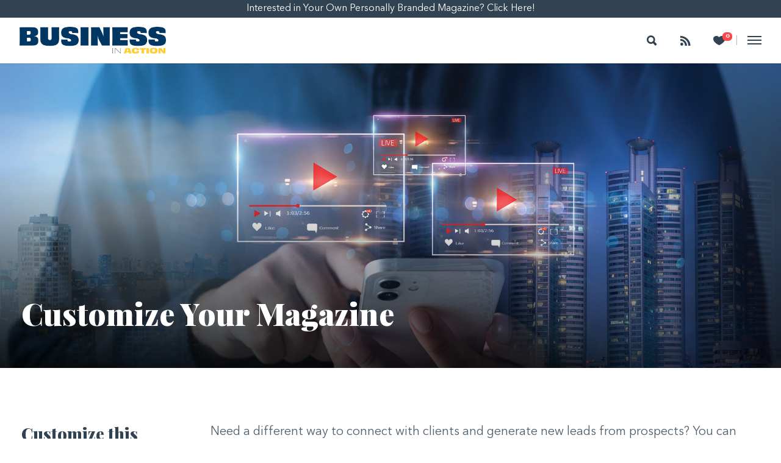

--- FILE ---
content_type: text/html; charset=UTF-8
request_url: https://businessinaction.com/customize-magazine/
body_size: 10665
content:
<!doctype html>

  <html class="no-js"  lang="en-US">

	<head>
		<meta charset="utf-8">

		<!-- Force IE to use the latest rendering engine available -->
		<meta http-equiv="X-UA-Compatible" content="IE=edge">

		<!-- Mobile Meta -->
		<meta name="viewport" content="width=device-width, initial-scale=1.0">
		<meta class="foundation-mq">
        <link rel="stylesheet" href="https://use.fontawesome.com/releases/v5.0.10/css/all.css">

        <!-- If Site Icon isn't set in customizer -->
					<!-- Icons & Favicons -->
            <!--<link rel="icon" href="--><!--/favicon.png">-->

                                        <link href="https://businessinaction.com/wp-content/themes/American-Lifestyle/assets/images/start-healthy/apple-icon-touch.png" rel="apple-touch-icon" />
            
			<!--[if IE]>
				<link rel="shortcut icon" href="https://businessinaction.com/wp-content/themes/American-Lifestyle/favicon.ico">
			<![endif]-->
			<meta name="msapplication-TileColor" content="#f01d4f">
			<meta name="msapplication-TileImage" content="https://businessinaction.com/wp-content/themes/American-Lifestyle/assets/images/win8-tile-icon.png">
	    	<meta name="theme-color" content="#121212">
	    
		<link rel="pingback" href="https://businessinaction.com/xmlrpc.php">

		<title>Customize Magazine - Business In Action</title>
<meta name='robots' content='max-image-preview:large' />
	<style>img:is([sizes="auto" i], [sizes^="auto," i]) { contain-intrinsic-size: 3000px 1500px }</style>
	
<!-- This site is optimized with the Yoast SEO plugin v12.7.1 - https://yoast.com/wordpress/plugins/seo/ -->
<meta name="robots" content="max-snippet:-1, max-image-preview:large, max-video-preview:-1"/>
<link rel="canonical" href="https://businessinaction.com/customize-magazine/" />
<meta name="twitter:card" content="summary_large_image" />
<meta name="twitter:title" content="Customize Magazine - Business In Action" />
<meta name="twitter:image" content="http://businessinaction.com/wp-content/uploads/sites/6/2022/09/reverseEngineerSalesGoals-main.jpg" />
<script type='application/ld+json' class='yoast-schema-graph yoast-schema-graph--main'>{"@context":"https://schema.org","@graph":[{"@type":"WebSite","@id":"https://businessinaction.com/#website","url":"https://businessinaction.com/","name":"Business In Action","potentialAction":{"@type":"SearchAction","target":"https://businessinaction.com/?s={search_term_string}","query-input":"required name=search_term_string"}},{"@type":"WebPage","@id":"https://businessinaction.com/customize-magazine/#webpage","url":"https://businessinaction.com/customize-magazine/","inLanguage":"en-US","name":"Customize Magazine - Business In Action","isPartOf":{"@id":"https://businessinaction.com/#website"},"datePublished":"2022-10-12T19:16:43+00:00","dateModified":"2022-10-12T19:57:29+00:00"}]}</script>
<!-- / Yoast SEO plugin. -->

<link rel='dns-prefetch' href='//www.youtube.com' />
<link rel='dns-prefetch' href='//assets.pinterest.com' />
<link rel="alternate" type="application/rss+xml" title="Business In Action &raquo; Feed" href="https://businessinaction.com/feed/" />
<link rel="alternate" type="application/rss+xml" title="Business In Action &raquo; Comments Feed" href="https://businessinaction.com/comments/feed/" />
<script type="text/javascript">
/* <![CDATA[ */
window._wpemojiSettings = {"baseUrl":"https:\/\/s.w.org\/images\/core\/emoji\/16.0.1\/72x72\/","ext":".png","svgUrl":"https:\/\/s.w.org\/images\/core\/emoji\/16.0.1\/svg\/","svgExt":".svg","source":{"concatemoji":"https:\/\/businessinaction.com\/wp-includes\/js\/wp-emoji-release.min.js?ver=6.8.3"}};
/*! This file is auto-generated */
!function(s,n){var o,i,e;function c(e){try{var t={supportTests:e,timestamp:(new Date).valueOf()};sessionStorage.setItem(o,JSON.stringify(t))}catch(e){}}function p(e,t,n){e.clearRect(0,0,e.canvas.width,e.canvas.height),e.fillText(t,0,0);var t=new Uint32Array(e.getImageData(0,0,e.canvas.width,e.canvas.height).data),a=(e.clearRect(0,0,e.canvas.width,e.canvas.height),e.fillText(n,0,0),new Uint32Array(e.getImageData(0,0,e.canvas.width,e.canvas.height).data));return t.every(function(e,t){return e===a[t]})}function u(e,t){e.clearRect(0,0,e.canvas.width,e.canvas.height),e.fillText(t,0,0);for(var n=e.getImageData(16,16,1,1),a=0;a<n.data.length;a++)if(0!==n.data[a])return!1;return!0}function f(e,t,n,a){switch(t){case"flag":return n(e,"\ud83c\udff3\ufe0f\u200d\u26a7\ufe0f","\ud83c\udff3\ufe0f\u200b\u26a7\ufe0f")?!1:!n(e,"\ud83c\udde8\ud83c\uddf6","\ud83c\udde8\u200b\ud83c\uddf6")&&!n(e,"\ud83c\udff4\udb40\udc67\udb40\udc62\udb40\udc65\udb40\udc6e\udb40\udc67\udb40\udc7f","\ud83c\udff4\u200b\udb40\udc67\u200b\udb40\udc62\u200b\udb40\udc65\u200b\udb40\udc6e\u200b\udb40\udc67\u200b\udb40\udc7f");case"emoji":return!a(e,"\ud83e\udedf")}return!1}function g(e,t,n,a){var r="undefined"!=typeof WorkerGlobalScope&&self instanceof WorkerGlobalScope?new OffscreenCanvas(300,150):s.createElement("canvas"),o=r.getContext("2d",{willReadFrequently:!0}),i=(o.textBaseline="top",o.font="600 32px Arial",{});return e.forEach(function(e){i[e]=t(o,e,n,a)}),i}function t(e){var t=s.createElement("script");t.src=e,t.defer=!0,s.head.appendChild(t)}"undefined"!=typeof Promise&&(o="wpEmojiSettingsSupports",i=["flag","emoji"],n.supports={everything:!0,everythingExceptFlag:!0},e=new Promise(function(e){s.addEventListener("DOMContentLoaded",e,{once:!0})}),new Promise(function(t){var n=function(){try{var e=JSON.parse(sessionStorage.getItem(o));if("object"==typeof e&&"number"==typeof e.timestamp&&(new Date).valueOf()<e.timestamp+604800&&"object"==typeof e.supportTests)return e.supportTests}catch(e){}return null}();if(!n){if("undefined"!=typeof Worker&&"undefined"!=typeof OffscreenCanvas&&"undefined"!=typeof URL&&URL.createObjectURL&&"undefined"!=typeof Blob)try{var e="postMessage("+g.toString()+"("+[JSON.stringify(i),f.toString(),p.toString(),u.toString()].join(",")+"));",a=new Blob([e],{type:"text/javascript"}),r=new Worker(URL.createObjectURL(a),{name:"wpTestEmojiSupports"});return void(r.onmessage=function(e){c(n=e.data),r.terminate(),t(n)})}catch(e){}c(n=g(i,f,p,u))}t(n)}).then(function(e){for(var t in e)n.supports[t]=e[t],n.supports.everything=n.supports.everything&&n.supports[t],"flag"!==t&&(n.supports.everythingExceptFlag=n.supports.everythingExceptFlag&&n.supports[t]);n.supports.everythingExceptFlag=n.supports.everythingExceptFlag&&!n.supports.flag,n.DOMReady=!1,n.readyCallback=function(){n.DOMReady=!0}}).then(function(){return e}).then(function(){var e;n.supports.everything||(n.readyCallback(),(e=n.source||{}).concatemoji?t(e.concatemoji):e.wpemoji&&e.twemoji&&(t(e.twemoji),t(e.wpemoji)))}))}((window,document),window._wpemojiSettings);
/* ]]> */
</script>
<style id='wp-emoji-styles-inline-css' type='text/css'>

	img.wp-smiley, img.emoji {
		display: inline !important;
		border: none !important;
		box-shadow: none !important;
		height: 1em !important;
		width: 1em !important;
		margin: 0 0.07em !important;
		vertical-align: -0.1em !important;
		background: none !important;
		padding: 0 !important;
	}
</style>
<link rel='stylesheet' id='wp-block-library-css' href='https://businessinaction.com/wp-includes/css/dist/block-library/style.min.css?ver=6.8.3' type='text/css' media='all' />
<style id='classic-theme-styles-inline-css' type='text/css'>
/*! This file is auto-generated */
.wp-block-button__link{color:#fff;background-color:#32373c;border-radius:9999px;box-shadow:none;text-decoration:none;padding:calc(.667em + 2px) calc(1.333em + 2px);font-size:1.125em}.wp-block-file__button{background:#32373c;color:#fff;text-decoration:none}
</style>
<style id='global-styles-inline-css' type='text/css'>
:root{--wp--preset--aspect-ratio--square: 1;--wp--preset--aspect-ratio--4-3: 4/3;--wp--preset--aspect-ratio--3-4: 3/4;--wp--preset--aspect-ratio--3-2: 3/2;--wp--preset--aspect-ratio--2-3: 2/3;--wp--preset--aspect-ratio--16-9: 16/9;--wp--preset--aspect-ratio--9-16: 9/16;--wp--preset--color--black: #000000;--wp--preset--color--cyan-bluish-gray: #abb8c3;--wp--preset--color--white: #ffffff;--wp--preset--color--pale-pink: #f78da7;--wp--preset--color--vivid-red: #cf2e2e;--wp--preset--color--luminous-vivid-orange: #ff6900;--wp--preset--color--luminous-vivid-amber: #fcb900;--wp--preset--color--light-green-cyan: #7bdcb5;--wp--preset--color--vivid-green-cyan: #00d084;--wp--preset--color--pale-cyan-blue: #8ed1fc;--wp--preset--color--vivid-cyan-blue: #0693e3;--wp--preset--color--vivid-purple: #9b51e0;--wp--preset--gradient--vivid-cyan-blue-to-vivid-purple: linear-gradient(135deg,rgba(6,147,227,1) 0%,rgb(155,81,224) 100%);--wp--preset--gradient--light-green-cyan-to-vivid-green-cyan: linear-gradient(135deg,rgb(122,220,180) 0%,rgb(0,208,130) 100%);--wp--preset--gradient--luminous-vivid-amber-to-luminous-vivid-orange: linear-gradient(135deg,rgba(252,185,0,1) 0%,rgba(255,105,0,1) 100%);--wp--preset--gradient--luminous-vivid-orange-to-vivid-red: linear-gradient(135deg,rgba(255,105,0,1) 0%,rgb(207,46,46) 100%);--wp--preset--gradient--very-light-gray-to-cyan-bluish-gray: linear-gradient(135deg,rgb(238,238,238) 0%,rgb(169,184,195) 100%);--wp--preset--gradient--cool-to-warm-spectrum: linear-gradient(135deg,rgb(74,234,220) 0%,rgb(151,120,209) 20%,rgb(207,42,186) 40%,rgb(238,44,130) 60%,rgb(251,105,98) 80%,rgb(254,248,76) 100%);--wp--preset--gradient--blush-light-purple: linear-gradient(135deg,rgb(255,206,236) 0%,rgb(152,150,240) 100%);--wp--preset--gradient--blush-bordeaux: linear-gradient(135deg,rgb(254,205,165) 0%,rgb(254,45,45) 50%,rgb(107,0,62) 100%);--wp--preset--gradient--luminous-dusk: linear-gradient(135deg,rgb(255,203,112) 0%,rgb(199,81,192) 50%,rgb(65,88,208) 100%);--wp--preset--gradient--pale-ocean: linear-gradient(135deg,rgb(255,245,203) 0%,rgb(182,227,212) 50%,rgb(51,167,181) 100%);--wp--preset--gradient--electric-grass: linear-gradient(135deg,rgb(202,248,128) 0%,rgb(113,206,126) 100%);--wp--preset--gradient--midnight: linear-gradient(135deg,rgb(2,3,129) 0%,rgb(40,116,252) 100%);--wp--preset--font-size--small: 13px;--wp--preset--font-size--medium: 20px;--wp--preset--font-size--large: 36px;--wp--preset--font-size--x-large: 42px;--wp--preset--spacing--20: 0.44rem;--wp--preset--spacing--30: 0.67rem;--wp--preset--spacing--40: 1rem;--wp--preset--spacing--50: 1.5rem;--wp--preset--spacing--60: 2.25rem;--wp--preset--spacing--70: 3.38rem;--wp--preset--spacing--80: 5.06rem;--wp--preset--shadow--natural: 6px 6px 9px rgba(0, 0, 0, 0.2);--wp--preset--shadow--deep: 12px 12px 50px rgba(0, 0, 0, 0.4);--wp--preset--shadow--sharp: 6px 6px 0px rgba(0, 0, 0, 0.2);--wp--preset--shadow--outlined: 6px 6px 0px -3px rgba(255, 255, 255, 1), 6px 6px rgba(0, 0, 0, 1);--wp--preset--shadow--crisp: 6px 6px 0px rgba(0, 0, 0, 1);}:where(.is-layout-flex){gap: 0.5em;}:where(.is-layout-grid){gap: 0.5em;}body .is-layout-flex{display: flex;}.is-layout-flex{flex-wrap: wrap;align-items: center;}.is-layout-flex > :is(*, div){margin: 0;}body .is-layout-grid{display: grid;}.is-layout-grid > :is(*, div){margin: 0;}:where(.wp-block-columns.is-layout-flex){gap: 2em;}:where(.wp-block-columns.is-layout-grid){gap: 2em;}:where(.wp-block-post-template.is-layout-flex){gap: 1.25em;}:where(.wp-block-post-template.is-layout-grid){gap: 1.25em;}.has-black-color{color: var(--wp--preset--color--black) !important;}.has-cyan-bluish-gray-color{color: var(--wp--preset--color--cyan-bluish-gray) !important;}.has-white-color{color: var(--wp--preset--color--white) !important;}.has-pale-pink-color{color: var(--wp--preset--color--pale-pink) !important;}.has-vivid-red-color{color: var(--wp--preset--color--vivid-red) !important;}.has-luminous-vivid-orange-color{color: var(--wp--preset--color--luminous-vivid-orange) !important;}.has-luminous-vivid-amber-color{color: var(--wp--preset--color--luminous-vivid-amber) !important;}.has-light-green-cyan-color{color: var(--wp--preset--color--light-green-cyan) !important;}.has-vivid-green-cyan-color{color: var(--wp--preset--color--vivid-green-cyan) !important;}.has-pale-cyan-blue-color{color: var(--wp--preset--color--pale-cyan-blue) !important;}.has-vivid-cyan-blue-color{color: var(--wp--preset--color--vivid-cyan-blue) !important;}.has-vivid-purple-color{color: var(--wp--preset--color--vivid-purple) !important;}.has-black-background-color{background-color: var(--wp--preset--color--black) !important;}.has-cyan-bluish-gray-background-color{background-color: var(--wp--preset--color--cyan-bluish-gray) !important;}.has-white-background-color{background-color: var(--wp--preset--color--white) !important;}.has-pale-pink-background-color{background-color: var(--wp--preset--color--pale-pink) !important;}.has-vivid-red-background-color{background-color: var(--wp--preset--color--vivid-red) !important;}.has-luminous-vivid-orange-background-color{background-color: var(--wp--preset--color--luminous-vivid-orange) !important;}.has-luminous-vivid-amber-background-color{background-color: var(--wp--preset--color--luminous-vivid-amber) !important;}.has-light-green-cyan-background-color{background-color: var(--wp--preset--color--light-green-cyan) !important;}.has-vivid-green-cyan-background-color{background-color: var(--wp--preset--color--vivid-green-cyan) !important;}.has-pale-cyan-blue-background-color{background-color: var(--wp--preset--color--pale-cyan-blue) !important;}.has-vivid-cyan-blue-background-color{background-color: var(--wp--preset--color--vivid-cyan-blue) !important;}.has-vivid-purple-background-color{background-color: var(--wp--preset--color--vivid-purple) !important;}.has-black-border-color{border-color: var(--wp--preset--color--black) !important;}.has-cyan-bluish-gray-border-color{border-color: var(--wp--preset--color--cyan-bluish-gray) !important;}.has-white-border-color{border-color: var(--wp--preset--color--white) !important;}.has-pale-pink-border-color{border-color: var(--wp--preset--color--pale-pink) !important;}.has-vivid-red-border-color{border-color: var(--wp--preset--color--vivid-red) !important;}.has-luminous-vivid-orange-border-color{border-color: var(--wp--preset--color--luminous-vivid-orange) !important;}.has-luminous-vivid-amber-border-color{border-color: var(--wp--preset--color--luminous-vivid-amber) !important;}.has-light-green-cyan-border-color{border-color: var(--wp--preset--color--light-green-cyan) !important;}.has-vivid-green-cyan-border-color{border-color: var(--wp--preset--color--vivid-green-cyan) !important;}.has-pale-cyan-blue-border-color{border-color: var(--wp--preset--color--pale-cyan-blue) !important;}.has-vivid-cyan-blue-border-color{border-color: var(--wp--preset--color--vivid-cyan-blue) !important;}.has-vivid-purple-border-color{border-color: var(--wp--preset--color--vivid-purple) !important;}.has-vivid-cyan-blue-to-vivid-purple-gradient-background{background: var(--wp--preset--gradient--vivid-cyan-blue-to-vivid-purple) !important;}.has-light-green-cyan-to-vivid-green-cyan-gradient-background{background: var(--wp--preset--gradient--light-green-cyan-to-vivid-green-cyan) !important;}.has-luminous-vivid-amber-to-luminous-vivid-orange-gradient-background{background: var(--wp--preset--gradient--luminous-vivid-amber-to-luminous-vivid-orange) !important;}.has-luminous-vivid-orange-to-vivid-red-gradient-background{background: var(--wp--preset--gradient--luminous-vivid-orange-to-vivid-red) !important;}.has-very-light-gray-to-cyan-bluish-gray-gradient-background{background: var(--wp--preset--gradient--very-light-gray-to-cyan-bluish-gray) !important;}.has-cool-to-warm-spectrum-gradient-background{background: var(--wp--preset--gradient--cool-to-warm-spectrum) !important;}.has-blush-light-purple-gradient-background{background: var(--wp--preset--gradient--blush-light-purple) !important;}.has-blush-bordeaux-gradient-background{background: var(--wp--preset--gradient--blush-bordeaux) !important;}.has-luminous-dusk-gradient-background{background: var(--wp--preset--gradient--luminous-dusk) !important;}.has-pale-ocean-gradient-background{background: var(--wp--preset--gradient--pale-ocean) !important;}.has-electric-grass-gradient-background{background: var(--wp--preset--gradient--electric-grass) !important;}.has-midnight-gradient-background{background: var(--wp--preset--gradient--midnight) !important;}.has-small-font-size{font-size: var(--wp--preset--font-size--small) !important;}.has-medium-font-size{font-size: var(--wp--preset--font-size--medium) !important;}.has-large-font-size{font-size: var(--wp--preset--font-size--large) !important;}.has-x-large-font-size{font-size: var(--wp--preset--font-size--x-large) !important;}
:where(.wp-block-post-template.is-layout-flex){gap: 1.25em;}:where(.wp-block-post-template.is-layout-grid){gap: 1.25em;}
:where(.wp-block-columns.is-layout-flex){gap: 2em;}:where(.wp-block-columns.is-layout-grid){gap: 2em;}
:root :where(.wp-block-pullquote){font-size: 1.5em;line-height: 1.6;}
</style>
<link rel='stylesheet' id='wp-contact-block-css' href='https://businessinaction.com/wp-content/plugins/wp-contact-block/resources/public/css/wp-contact-block-public.css?ver=2.0.0' type='text/css' media='all' />
<link rel='stylesheet' id='parent-style-css' href='https://businessinaction.com/wp-content/themes/Business-in-Action/scss/style.css?ver=6.8.3' type='text/css' media='all' />
<link rel='stylesheet' id='simple-favorites-css' href='https://businessinaction.com/wp-content/plugins/favorites/assets/css/favorites.css?ver=2.3.6' type='text/css' media='all' />
<link rel='stylesheet' id='site-css-css' href='https://businessinaction.com/wp-content/themes/American-Lifestyle/assets/scss/style.css?ver=20200229' type='text/css' media='all' />
<link rel='stylesheet' id='ion-css-css' href='https://businessinaction.com/wp-content/themes/American-Lifestyle/assets/css/ionicons.min.css?ver=6.8.3' type='text/css' media='all' />
<link rel='stylesheet' id='owl-css-css' href='https://businessinaction.com/wp-content/themes/American-Lifestyle/vendor/owl-carousel/dist/assets/owl.carousel.css?ver=6.8.3' type='text/css' media='all' />
<script type="text/javascript" src="https://businessinaction.com/wp-includes/js/jquery/jquery.min.js?ver=3.7.1" id="jquery-core-js"></script>
<script type="text/javascript" src="https://businessinaction.com/wp-includes/js/jquery/jquery-migrate.min.js?ver=3.4.1" id="jquery-migrate-js"></script>
<script type="text/javascript" src="https://businessinaction.com/wp-content/plugins/wp-contact-block/resources/public/js/wp-contact-block-public.js?ver=2.0.0" id="wp-contact-block-js"></script>
<script type="text/javascript" id="ga_events_main_script-js-extra">
/* <![CDATA[ */
var ga_options = {"anonymizeip":"","advanced":"","snippet_type":"none","tracking_id":"","gtm_id":"","domain":"","click_elements":[],"scroll_elements":[],"link_clicks_delay":"120"};
/* ]]> */
</script>
<script type="text/javascript" src="https://businessinaction.com/wp-content/plugins/wp-google-analytics-events/js/main.js?ver=1.0" id="ga_events_main_script-js"></script>
<script type="text/javascript" id="favorites-js-extra">
/* <![CDATA[ */
var favorites_data = {"ajaxurl":"https:\/\/businessinaction.com\/wp-admin\/admin-ajax.php","nonce":"42bb8efa9d","favorite":"<i class=\"ion-ios-heart-outline\"><\/i>","favorited":"<i class=\"ion-ios-heart\"><\/i>","includecount":"","indicate_loading":"1","loading_text":"Loading","loading_image":"","loading_image_active":"","loading_image_preload":"","cache_enabled":"1","button_options":{"button_type":"custom","custom_colors":false,"box_shadow":false,"include_count":false,"default":{"background_default":false,"border_default":false,"text_default":false,"icon_default":false,"count_default":false},"active":{"background_active":false,"border_active":false,"text_active":false,"icon_active":false,"count_active":false}},"authentication_modal_content":"<p>Please login to add favorites.<\/p><p><a href=\"#\" data-favorites-modal-close>Dismiss this notice<\/a><\/p>","authentication_redirect":"","dev_mode":"","logged_in":"","user_id":"0","authentication_redirect_url":"https:\/\/businessinaction.com\/wp-login.php"};
/* ]]> */
</script>
<script type="text/javascript" src="https://businessinaction.com/wp-content/plugins/favorites/assets/js/favorites.min.js?ver=2.3.6" id="favorites-js"></script>
<link rel="https://api.w.org/" href="https://businessinaction.com/wp-json/" /><link rel="alternate" title="JSON" type="application/json" href="https://businessinaction.com/wp-json/wp/v2/pages/6546" /><link rel='shortlink' href='https://businessinaction.com/?p=6546' />
<link rel="alternate" title="oEmbed (JSON)" type="application/json+oembed" href="https://businessinaction.com/wp-json/oembed/1.0/embed?url=https%3A%2F%2Fbusinessinaction.com%2Fcustomize-magazine%2F" />
<link rel="alternate" title="oEmbed (XML)" type="text/xml+oembed" href="https://businessinaction.com/wp-json/oembed/1.0/embed?url=https%3A%2F%2Fbusinessinaction.com%2Fcustomize-magazine%2F&#038;format=xml" />
<link rel="alternate" type="application/json" title="Business In Action &raquo; JSON Feed" href="https://businessinaction.com/feed/json/" />
<link rel="shortcut icon" href="http://businessinaction.com/wp-content/uploads/sites/6/2022/09/BAM-Logo-4C-favicon.png" /><meta property="og:type" content="article" /><meta property="og:image" content="https://americanlifestylemag.com/wp-content/uploads/2018/02/alm-og-image-2.png"/><meta property="og:title" content="Customize Magazine"/><meta property="og:description" content=""/><meta property="og:url" content="https://businessinaction.com/customize-magazine/"/><meta itemprop="name" content="Customize Magazine" /><meta name="twitter:card" content="summary_large_image"><meta name="twitter:site" content="@ALMconnect"><meta name="twitter:creator" content="@ALMconnect"><meta name="twitter:title" content="Customize Magazine"><meta name="twitter:description" content=""><meta name="twitter:image" content="https://americanlifestylemag.com/wp-content/uploads/2018/02/alm-og-image-1.png">
<!-- BEGIN ExactMetrics v5.3.10 Universal Analytics - https://exactmetrics.com/ -->
<script>
(function(i,s,o,g,r,a,m){i['GoogleAnalyticsObject']=r;i[r]=i[r]||function(){
	(i[r].q=i[r].q||[]).push(arguments)},i[r].l=1*new Date();a=s.createElement(o),
	m=s.getElementsByTagName(o)[0];a.async=1;a.src=g;m.parentNode.insertBefore(a,m)
})(window,document,'script','https://www.google-analytics.com/analytics.js','ga');
  ga('create', 'UA-5125079-22', 'auto');
  ga('send', 'pageview');
</script>
<!-- END ExactMetrics Universal Analytics -->

		<!-- Drop Google Analytics here -->

        <!-- Google tag (gtag.js) -->
        <script async src="https://www.googletagmanager.com/gtag/js?id=G-B77R4JJ2EC"></script>
        <script>
            window.dataLayer = window.dataLayer || [];
            function gtag(){dataLayer.push(arguments);}
            gtag('js', new Date());

            gtag('config', 'G-B77R4JJ2EC');
        </script>
        <link rel="stylesheet" href="https://use.fontawesome.com/releases/v6.0.0/css/all.css">
        <!-- end analytics -->

	</head>

	<!-- Uncomment this line if using the Off-Canvas Menu -->

	<body class="wp-singular page-template-default page page-id-6546 wp-theme-American-Lifestyle wp-child-theme-Business-in-Action">

    <!-- CB: only show navigation elements when there is no contact block -->
            <a href="/customize-magazine"
            class="full-width text-center bg-color9 text-color7 "
            style="width: 100%; display: block; padding: 2.25px 0;">
                Interested in Your Own Personally Branded Magazine? Click Here!
        </a>
    

		<div class="off-canvas-wrapper">

			<div class="off-canvas position-right bg-color9" id="off-canvas" data-off-canvas >
    <div class="inner">
        <h4>Want to customize this content for your business?</h4>
        <a class="button" href="/customize-magazine/">Learn More</a>
        <hr>
        <h4 class="text-xlarge">Categories</h4>
        <nav class="category-navigation"> </nav>
        <br>
                        <br>
        <hr>
        <h4>General</h4>
        <nav role="navigation">
            <ul id="menu-general" class="vertical menu"><li id="menu-item-6676" class="menu-item menu-item-type-post_type menu-item-object-page menu-item-6676"><a href="https://businessinaction.com/about-the-magazine/">About the Magazine</a></li>
<li id="menu-item-6677" class="menu-item menu-item-type-post_type menu-item-object-page menu-item-6677"><a href="https://businessinaction.com/privacy-policy/">Privacy Policy</a></li>
<li id="menu-item-6678" class="menu-item menu-item-type-post_type menu-item-object-page menu-item-6678"><a href="https://businessinaction.com/copyright/">Copyright</a></li>
<li id="menu-item-6679" class="menu-item menu-item-type-post_type menu-item-object-page menu-item-6679"><a href="https://businessinaction.com/cookie-policy/">Cookie Policy</a></li>
<li id="menu-item-6680" class="menu-item menu-item-type-post_type menu-item-object-page menu-item-6680"><a href="https://businessinaction.com/advertise/">Advertise</a></li>
<li id="menu-item-6675" class="menu-item menu-item-type-custom menu-item-object-custom menu-item-6675"><a href="http://careers.remindermedia.com">Careers <i class="ion-android-open"></i></a></li>
</ul>        </nav>
        <br>

                <hr>
        <h4>Editorial</h4>
        <nav role="navigation">
            <ul id="menu-editorial" class="vertical menu"><li id="menu-item-6671" class="menu-item menu-item-type-post_type menu-item-object-page menu-item-6671"><a href="https://businessinaction.com/editorial-calendar/">Editorial Calendar</a></li>
<li id="menu-item-6672" class="menu-item menu-item-type-custom menu-item-object-custom menu-item-6672"><a href="/issue-archive/">Issue Archive</a></li>
<li id="menu-item-6673" class="menu-item menu-item-type-post_type menu-item-object-page menu-item-6673"><a href="https://businessinaction.com/contact-us/">Contact Us</a></li>
<li id="menu-item-6674" class="menu-item menu-item-type-post_type menu-item-object-page menu-item-6674"><a href="https://businessinaction.com/pitch-an-idea/">Pitch an Idea</a></li>
</ul>        </nav>
                <br>

    </div>
</div>
			<div class="off-canvas-content" data-off-canvas-content>

                <header class="header" role="banner" data-sticky-container>

                     <!-- This navs will be applied to the topbar, above all content
                          To see additional nav styles, visit the /parts directory -->
                     <!-- By default, this menu will use off-canvas for small
	 and a topbar for medium-up -->



<div class="top-bar vertical-align-container stick" id="top-bar-menu" data-sticky data-margin-top="0">


	<div class="vertical-align-item text-left">
        <div class="show-for-large">
                            <a href="https://businessinaction.com">
                            
                <img alt="" width="240" src="https://businessinaction.com/wp-content/uploads/sites/6/2022/08/BAM-Logo-4C.png" >

                            </a>
                    </div>
        <div class="hide-for-large">
                            <a href="https://businessinaction.com">
                                            <img width="30" src="" >
                            </a>
                    </div>
	</div>

    <!-- CB: only show navigation elements when there is no contact block -->
            <div class="show-for-large vertical-align-item">
            <nav class="category-navigation menu-centered top-bar-height">
                            </nav>
        </div>
        <nav class="vertical-align-item text-right">

        <!-- CB: outputs the contact block for the customer, if available -->
        
        <!-- CB: only show navigation elements when there is no contact block -->
        
        <ul class="menu icon-list vertical-align-item float-right">
            <li>
                <a class="main-search-icon" data-toggle="offCanvasTop">
                    <i class="icon ion-search"></i>
                    <span class="show-for-sr">Search</span>
                </a>
            </li>
            <li>
                <a href="#" data-open="follow-us-window">
                    <i class="icon ion-social-rss" ></i>
                    <span class="show-for-sr">Follow</span>
                </a>
            </li>
            <li>
                <a href="/favorites">
                    <span class="top-count button-color2">0</span>
                    <i class="icon ion-ios-heart"></i>
                    <span class="show-for-sr">Heart</span>
                </a>
            </li>
            <li><span class="text-light">|</span></li>
            <li>

                <a id="burger" class="burger slider-switch" data-toggle="off-canvas">
                    <span></span>
                    <span></span>
                    <span></span>
                </a>
               <!-- <a data-toggle="off-canvas">
                    <i class="icon ion-android-menu"></i>
                    <span class="show-for-sr">Menu</span>
                </a>-->
            </li>
        </ul>
            </nav>
</div>





                    <div class="mega-dropdown-container">
                        <!--Food & Recipes-->
<div class="mega-dropdown large-12 columns hide cat-food-recipes menu-item">
    <div class="row">
        <div data-equalizer-watch="" style="height: auto;position: relative;" class="item post-card large-9 columns">
            <div>
                <nav role="navigation">
                    <ul class="vertical menu text-bold li-large-6">
                        <li class="categories"><h5>Food & Recipes Categories</h5><ul><li class="cat-item-none">No categories</li></ul></li>                    </ul>
                </nav>
            </div><!--event-block-->
        </div>

        
    </div>
</div>

<!--Holiday & Entertaining-->
<div class="mega-dropdown large-12 columns hide cat-holiday-entertaining menu-item">
    <div class="row">
        <div data-equalizer-watch="" style="height: auto;position: relative;" class="item post-card large-9 columns">
            <div>
                <nav role="navigation">
                    <ul class="vertical menu text-bold li-large-6">
                        <li class="categories"><h5>Holiday & Entertaining Categories</h5><ul><li class="cat-item-none">No categories</li></ul></li>                    </ul>
                </nav>
            </div><!--event-block-->
        </div>

        
    </div>
</div>

<!--Decor-->
<div class="mega-dropdown large-12 columns hide cat-decor menu-item">
    <div class="row">
        <div data-equalizer-watch="" style="height: auto;position: relative;" class="item post-card large-3 columns">
            <div>
                <nav role="navigation">
                    <ul class="vertical menu text-bold">
                        <li class="categories"><h5>Decor Categories</h5><ul><li class="cat-item-none">No categories</li></ul></li>                    </ul>
                </nav>
            </div><!--event-block-->
        </div>

        
    </div>
</div>

<!--Real Estate-->
<div class="mega-dropdown large-12 columns hide cat-real-estate menu-item">
    <div class="row">
        <div data-equalizer-watch="" style="height: auto;position: relative;" class="item post-card large-3 columns">
            <div>
                <nav role="navigation">
                    <ul class="vertical menu text-bold">
                        <li class="categories"><h5>Real Estate Categories</h5><ul><li class="cat-item-none">No categories</li></ul></li>                    </ul>
                </nav>
            </div><!--event-block-->
        </div>

        
    </div>
</div>

<!--Life & Culture-->
<div class="mega-dropdown large-12 columns hide cat-life-culture menu-item">
    <div class="row">
        <div data-equalizer-watch="" style="height: auto;position: relative;" class="item post-card large-3 columns">
            <div>
                <nav role="navigation">
                    <ul class="vertical menu text-bold">
                        <li class="categories"><h5>Life & Culture Categories</h5><ul><li class="cat-item-none">No categories</li></ul></li>                    </ul>
                </nav>
            </div><!--event-block-->
        </div>

        
    </div>
</div>

<!--Home-->
<div class="mega-dropdown large-12 columns hide cat-home menu-item">
    <div class="row">
        <div data-equalizer-watch="" style="height: auto;position: relative;" class="item post-card large-3 columns">
            <div>
                <nav role="navigation">
                    <ul class="vertical menu text-bold">
                        <li class="categories"><h5>Home Categories</h5><ul><li class="cat-item-none">No categories</li></ul></li>                    </ul>
                </nav>
            </div><!--event-block-->
        </div>

        
    </div>
</div>                    </div>

                </header> <!-- end .header -->

                <div class="off-canvas position-top bg-color7 search-container" id="offCanvasTop" data-off-canvas>

                        <form role="search" method="get" class="search-form" action="https://businessinaction.com/">
    <div class="input-group">
        <span class="input-group-label"><i class="ion-search text-color9 text-xlarge"></i></span>
		<input type="search" id="main-search" class="search-field input-group-field" placeholder="Search..." value="" name="s" title="Search for:" />
        <!--<div class="input-group-button">
            <input type="submit" class="search-submit button button-color2" value="Search" />
        </div>-->
    </div>
</form>
                    <a id="burger" class="burger slider-switch close-button" data-close>
                        <span></span>
                        <span></span>
                        <span></span>
                    </a>


                    <!--<button class="close-button" aria-label="Close menu" type="button" data-close>
                        <span aria-hidden="true">&times;</span>
                    </button>-->

                </div>

                <!-- Follow Modal -->
                <div class="reveal small view-maxi" id="follow-us-window" data-reveal >
                    <div class="inner-large text-center">
<!--                        <div class="row inner">-->
<!--                            <div class="columns large-12">-->
<!--                                <h2>Get awesome content from us in your inbox every week!</h2>-->
<!--                                <form>-->
<!--                                    <div class="input-group">-->
<!--                                        <input type="text" id="subscribe" class="input-group-field" placeholder="E-mail Address" />-->
<!--                                        <div class="input-group-button">-->
<!--                                            <input type="submit" class="search-submit button " value="Subscribe" />-->
<!--                                        </div>-->
<!--                                    </div>-->
<!--                                </form>-->
<!--                            </div>-->
<!--                        </div>-->
                        <div class="row inner">
                            <div class="columns large-12">
                                <h4>Follow us on social media today!</h4>
                                
                                                                    <a href="https://www.facebook.com/remindermedia" target="_blank" class="badge badge-xlarge social-badge button-facebook margin-bottom"><i class="ion-social-facebook"></i></a>
                                
                                                                    <a href="https://www.pinterest.com/remindermedia" target="_blank" class="badge badge-xlarge social-badge button-pinterest margin-bottom"><i class="ion-social-pinterest"></i></a>
                                
                                                                    <a href="https://www.instagram.com/remindermedia" target="_blank" class="badge badge-xlarge social-badge button-instagram margin-bottom"><i class="ion-social-instagram"></i></a>
                                
                                
                                
                                
                            </div>
                        </div>
                    </div>
<!--                    <a id="burger" class="burger slider-switch close-button hide-for-large"  data-close aria-label="Close modal">-->
<!--                        <span></span>-->
<!--                        <span></span>-->
<!--                        <span></span>-->
<!--                    </a>-->

                    <button class="close-button" data-close aria-label="Close modal" type="button">
                        <span aria-hidden="true">&times;</span>
                    </button>
                </div>





<header class="Large hero parallax position-relative bg-color9" data-speed="2" style="background-image: url('https://businessinaction.com/wp-content/uploads/sites/6/2022/09/growBizWithVideos-main.jpg')">
    <div class="overlay-gradient"></div>
    <div style="position: absolute; bottom: 7%; width:100%; z-index: 3;">
        <div class="row">
            <div class="columns large-8">
                <h1>Customize Your Magazine </h1>
                <!--                <ul class="menu icon-list hide-for-small-only">-->
<!--                <li>-->
<!--                    <a href="#">-->
<!--                        <i class="icon ion-social-facebook"></i>-->
<!--                        <span class="show-for-sr">Facebook</span>-->
<!--                    </a>-->
<!--                </li>-->
<!--                <li>-->
<!--                    <a href="#">-->
<!--                        <i class="icon ion-social-twitter"></i>-->
<!--                        <span class="show-for-sr">Twitter</span>-->
<!--                    </a>-->
<!--                </li>-->
<!--                <li>-->
<!--                    <a href="#">-->
<!--                        <i class="icon ion-social-pinterest"></i>-->
<!--                        <span class="show-for-sr">Pinterest</span>-->
<!--                    </a>-->
<!--                </li>-->
<!--                <li>-->
<!--                    <a href="#">-->
<!--                        <i class="icon ion-social-linkedin"></i>-->
<!--                        <span class="show-for-sr">LinkedIn</span>-->
<!--                    </a>-->
<!--                </li>-->
<!--                <li>-->
<!--                    <a href="#">-->
<!--                        <i class="icon ion-email"></i>-->
<!--                        <span class="show-for-sr">E-mail</span>-->
<!--                    </a>-->
<!--                </li>-->
<!--            </ul>-->

        </div>
    </div>
</header><div class="row">
    <div class="columns">
        <div class="row padding-standard White">

        
                
                    <div class="medium-3 columns ">
                        <h2>Customize this magazine for your business</h2>
                    </div>

                
                    <div class="medium-9 columns ">
                        <p>Need a different way to connect with clients and generate new leads from prospects? You can customize all of our content for your business. Whether you&#8217;re looking to stand out in your direct mail or looking for ready-to-share content for your social media pages, American Lifestyle provides custom, quality articles and images that allow you to brand your business with a turn-key solution that takes minutes to set up.</p>
<p>In addition to all of the ready-to-go content, we have a full Creative Services team ready to help you design a custom look to improve your brand&#8217;s presence online or in print.</p>
<p><b>Fill in the form below to get a free PDF sample of the magazine along with more information on how you can utilize this powerful marketing tool for your specific business needs.</b></p>
<p>&nbsp;</p>
<hr />
<p>&nbsp;</p>
<h2>Learn more about the marketing you deserve.</h2>
<p><script src="//app-ab21.marketo.com/js/forms2/js/forms2.min.js"></script></p>
<form id="mktoForm_1488"></form>
<p><script>MktoForms2.loadForm("//app-ab21.marketo.com", "349-FQY-146", 1488);</script></p>
                    </div>

                
                </div>
    </div>
</div>


<!-- CB: only show navigation elements when there is no contact block -->
                            <footer class="footer padding-standard" role="contentinfo">
                    <div id="inner-footer" class="row padding-standard border-top">
                        <div class="large-4 medium-12 columns">
                            <div class="row">
                                <div class="large-11 medium-12 columns">
                                                                        <a href="/">
                                        <img width="30" class="margin-bottom-small margin-top-small" src="">
                                    </a>
                                    <p class="text-xlarge text-color9">Our mission is to deliver entertainment that inspires and motivates our readers, encouraging them to follow their passions as they explore new horizons. </p>
                                    <p class="source-org copyright text-small">&copy; 2026 Business In Action</p>
                                    <nav role="navigation">
                                    </nav>
                                </div>
                            </div>
                        </div>

                        <div class="large-6 medium-12 columns hide-for-small-only">
                            <div class="large-4 medium-4 columns">
                                <h5 class="text-small">General</h5>
                                <nav role="navigation">
                                    <ul id="menu-general-1" class="vertical menu"><li class="menu-item menu-item-type-post_type menu-item-object-page menu-item-6676"><a href="https://businessinaction.com/about-the-magazine/">About the Magazine</a></li>
<li class="menu-item menu-item-type-post_type menu-item-object-page menu-item-6677"><a href="https://businessinaction.com/privacy-policy/">Privacy Policy</a></li>
<li class="menu-item menu-item-type-post_type menu-item-object-page menu-item-6678"><a href="https://businessinaction.com/copyright/">Copyright</a></li>
<li class="menu-item menu-item-type-post_type menu-item-object-page menu-item-6679"><a href="https://businessinaction.com/cookie-policy/">Cookie Policy</a></li>
<li class="menu-item menu-item-type-post_type menu-item-object-page menu-item-6680"><a href="https://businessinaction.com/advertise/">Advertise</a></li>
<li class="menu-item menu-item-type-custom menu-item-object-custom menu-item-6675"><a href="http://careers.remindermedia.com">Careers <i class="ion-android-open"></i></a></li>
</ul>                                </nav>
                            </div>


                                                        <div class="large-4 medium-4 columns">
                                <h5 class="text-small">Editorial</h5>
                                <nav role="navigation">
                                    <ul id="menu-editorial-1" class="vertical menu"><li class="menu-item menu-item-type-post_type menu-item-object-page menu-item-6671"><a href="https://businessinaction.com/editorial-calendar/">Editorial Calendar</a></li>
<li class="menu-item menu-item-type-custom menu-item-object-custom menu-item-6672"><a href="/issue-archive/">Issue Archive</a></li>
<li class="menu-item menu-item-type-post_type menu-item-object-page menu-item-6673"><a href="https://businessinaction.com/contact-us/">Contact Us</a></li>
<li class="menu-item menu-item-type-post_type menu-item-object-page menu-item-6674"><a href="https://businessinaction.com/pitch-an-idea/">Pitch an Idea</a></li>
</ul>                                </nav>
                            </div>
                            
                            <div class="large-4 medium-4 columns">
                                <h5 class="text-small">Categories</h5>
                                <nav role="navigation">
                                                                    </nav>
                            </div>

                        </div>

                        <div class="large-2 medium-6 columns">
                            <div class="large-12 columns">
                                <h5 class="text-small">Follow Us</h5>
                                <div class="row">

                                    
                                                                                    <a target="_blank" class="text-color-facebook text-xlarge columns small-3" href="https://www.facebook.com/remindermedia">
                                                <i class="ion-social-facebook"></i>
                                                <span class="show-for-sr">Facebook</span>
                                            </a>
                                        
                                                                                    <a target="_blank" class="text-color-pinterest text-xlarge columns small-3" href="https://www.pinterest.com/remindermedia">
                                                <i class="ion-social-pinterest"></i>
                                                <span class="show-for-sr">Pinterest</span>
                                            </a>
                                        
                                                                                    <a target="_blank" class="text-color9 text-xlarge columns small-3" href="https://www.instagram.com/remindermedia">
                                                <i class="ion-social-instagram-outline"></i>
                                                <span class="show-for-sr">Instagram</span>
                                            </a>
                                        
                                        
                                    
                                                                        <br>
                                    <br>
                                    <div class="margin-left"><h6>Customize this content for your business!<br><br></h6>
                                        <a class="button small" href="/customize-magazine/">Learn More</a></div>
                                </div>
                            </div>

                        </div>

                        <div class="large-12 medium-12 columns">
                            <br>
                        </div>
                    </div> <!-- end #inner-footer -->
            	</footer> <!-- end .footer -->
                        </div>  <!-- end .main-content -->
        </div> <!-- end .off-canvas-wrapper -->

        <script type="speculationrules">
{"prefetch":[{"source":"document","where":{"and":[{"href_matches":"\/*"},{"not":{"href_matches":["\/wp-*.php","\/wp-admin\/*","\/wp-content\/uploads\/sites\/6\/*","\/wp-content\/*","\/wp-content\/plugins\/*","\/wp-content\/themes\/Business-in-Action\/*","\/wp-content\/themes\/American-Lifestyle\/*","\/*\\?(.+)"]}},{"not":{"selector_matches":"a[rel~=\"nofollow\"]"}},{"not":{"selector_matches":".no-prefetch, .no-prefetch a"}}]},"eagerness":"conservative"}]}
</script>
<script type="text/javascript" id="rtrar.appLocal-js-extra">
/* <![CDATA[ */
var rtafr = {"rules":""};
/* ]]> */
</script>
<script type="text/javascript" src="https://businessinaction.com/wp-content/plugins/real-time-auto-find-and-replace/assets/js/rtafar.local.js?ver=1.6.4" id="rtrar.appLocal-js"></script>
<script type="text/javascript" src="https://businessinaction.com/wp-content/plugins/real-time-auto-find-and-replace/assets/js/rtafar.app.min.js?ver=1.6.4" id="rtrar.app-js"></script>
<script type="text/javascript" src="https://businessinaction.com/wp-content/themes/American-Lifestyle/vendor/what-input/dist/what-input.min.js?ver=6.8.3" id="what-input-js"></script>
<script type="text/javascript" src="https://businessinaction.com/wp-content/themes/American-Lifestyle/vendor/owl-carousel/dist/owl.carousel.js?ver=2.2.1" id="owl-carousel-js"></script>
<script type="text/javascript" src="https://businessinaction.com/wp-content/themes/American-Lifestyle/assets/js/foundation.js?ver=6.2.3" id="foundation-js-js"></script>
<script type="text/javascript" src="https://businessinaction.com/wp-content/themes/American-Lifestyle/assets/js/scripts.js?ver=20200220" id="site-js-js"></script>
<script type="text/javascript" src="https://businessinaction.com/wp-content/themes/American-Lifestyle/assets/js/icheck.min.js?ver=6.8.3" id="icheck-js-js"></script>
        ,
        <script>// FACEBOOK JAVASCRIPT SDK
            window.fbAsyncInit = function() {
                FB.init({
                    appId      : 306022830224969,
                    xfbml      : true,
                    version    : 'v2.10'
                });
                FB.AppEvents.logPageView();
            };

            (function(d, s, id){
                var js, fjs = d.getElementsByTagName(s)[0];
                if (d.getElementById(id)) {return;}
                js = d.createElement(s); js.id = id;
                js.src = "//connect.facebook.net/en_US/sdk.js";
                fjs.parentNode.insertBefore(js, fjs);
            }(document, 'script', 'facebook-jssdk'));
        </script>

        <div id="amzn-assoc-ad-837e1ae5-6d3c-4632-8e3c-8327a98b284b"></div>
        <script async src="//z-na.amazon-adsystem.com/widgets/onejs?MarketPlace=US&adInstanceId=837e1ae5-6d3c-4632-8e3c-8327a98b284b"></script>
    </body>
</html> <!-- end page -->


--- FILE ---
content_type: text/css
request_url: https://businessinaction.com/wp-content/themes/Business-in-Action/scss/style.css?ver=6.8.3
body_size: 33011
content:
@charset "UTF-8";
/* ============================================================================
   Typography
   ============================================================================ */
/******************************************************************
	
Stylesheet: Main Stylesheet

Here's where the magic happens. Here is where you import
all of your Sass files so they can compile into one
CSS file. 

******************************************************************/
/******************************************************************

Stylesheet: Mixins & Constants Stylesheet

This is where you can take advantage of Sass' great features:
Mixins & Constants.

******************************************************************/
/*********************
TOOLS
*********************/
.image-replacement {
  text-indent: 100%;
  white-space: nowrap;
  overflow: hidden; }

/*********************
COLORS
*********************/
/*********************
TYPOGRAPHY
*********************/
/*	@font-face {
    	font-family: 'Font Name';
    	src: url('assets/fonts/font-name.eot');
    	src: url('assets/fonts/font-name.eot?#iefix') format('embedded-opentype'),
             url('assets/fonts/font-name.woff') format('woff'),
             url('assets/fonts/font-name.ttf') format('truetype'),
             url('assets/fonts/font-name.svg#font-name') format('svg');
    	font-weight: normal;
    	font-style: normal;
	}
*/
span.amp {
  font-family: Baskerville,'Goudy Old Style',Palatino,'Book Antiqua',serif !important;
  font-style: italic; }

/*********************
CSS3 GRADIENTS.
*********************/
/* @include css-gradient(#dfdfdf,#f8f8f8); */
/**
 * Foundation for Sites by ZURB
 * Version 6.3.1
 * foundation.zurb.com
 * Licensed under MIT Open Source
 */
.slide-in-down.mui-enter {
  transition-duration: 500ms;
  transition-timing-function: linear;
  transform: translateY(-100%);
  transition-property: transform, opacity;
  backface-visibility: hidden; }
.slide-in-down.mui-enter.mui-enter-active {
  transform: translateY(0); }

.slide-in-left.mui-enter {
  transition-duration: 500ms;
  transition-timing-function: linear;
  transform: translateX(-100%);
  transition-property: transform, opacity;
  backface-visibility: hidden; }
.slide-in-left.mui-enter.mui-enter-active {
  transform: translateX(0); }

.slide-in-up.mui-enter {
  transition-duration: 500ms;
  transition-timing-function: linear;
  transform: translateY(100%);
  transition-property: transform, opacity;
  backface-visibility: hidden; }
.slide-in-up.mui-enter.mui-enter-active {
  transform: translateY(0); }

.slide-in-right.mui-enter {
  transition-duration: 500ms;
  transition-timing-function: linear;
  transform: translateX(100%);
  transition-property: transform, opacity;
  backface-visibility: hidden; }
.slide-in-right.mui-enter.mui-enter-active {
  transform: translateX(0); }

.slide-out-down.mui-leave {
  transition-duration: 500ms;
  transition-timing-function: linear;
  transform: translateY(0);
  transition-property: transform, opacity;
  backface-visibility: hidden; }
.slide-out-down.mui-leave.mui-leave-active {
  transform: translateY(100%); }

.slide-out-right.mui-leave {
  transition-duration: 500ms;
  transition-timing-function: linear;
  transform: translateX(0);
  transition-property: transform, opacity;
  backface-visibility: hidden; }
.slide-out-right.mui-leave.mui-leave-active {
  transform: translateX(100%); }

.slide-out-up.mui-leave {
  transition-duration: 500ms;
  transition-timing-function: linear;
  transform: translateY(0);
  transition-property: transform, opacity;
  backface-visibility: hidden; }
.slide-out-up.mui-leave.mui-leave-active {
  transform: translateY(-100%); }

.slide-out-left.mui-leave {
  transition-duration: 500ms;
  transition-timing-function: linear;
  transform: translateX(0);
  transition-property: transform, opacity;
  backface-visibility: hidden; }
.slide-out-left.mui-leave.mui-leave-active {
  transform: translateX(-100%); }

.fade-in.mui-enter {
  transition-duration: 500ms;
  transition-timing-function: linear;
  opacity: 0;
  transition-property: opacity; }
.fade-in.mui-enter.mui-enter-active {
  opacity: 1; }

.fade-out.mui-leave {
  transition-duration: 500ms;
  transition-timing-function: linear;
  opacity: 1;
  transition-property: opacity; }
.fade-out.mui-leave.mui-leave-active {
  opacity: 0; }

.hinge-in-from-top.mui-enter {
  transition-duration: 500ms;
  transition-timing-function: linear;
  transform: perspective(2000px) rotateX(-90deg);
  transform-origin: top;
  transition-property: transform, opacity;
  opacity: 0; }
.hinge-in-from-top.mui-enter.mui-enter-active {
  transform: perspective(2000px) rotate(0deg);
  opacity: 1; }

.hinge-in-from-right.mui-enter {
  transition-duration: 500ms;
  transition-timing-function: linear;
  transform: perspective(2000px) rotateY(-90deg);
  transform-origin: right;
  transition-property: transform, opacity;
  opacity: 0; }
.hinge-in-from-right.mui-enter.mui-enter-active {
  transform: perspective(2000px) rotate(0deg);
  opacity: 1; }

.hinge-in-from-bottom.mui-enter {
  transition-duration: 500ms;
  transition-timing-function: linear;
  transform: perspective(2000px) rotateX(90deg);
  transform-origin: bottom;
  transition-property: transform, opacity;
  opacity: 0; }
.hinge-in-from-bottom.mui-enter.mui-enter-active {
  transform: perspective(2000px) rotate(0deg);
  opacity: 1; }

.hinge-in-from-left.mui-enter {
  transition-duration: 500ms;
  transition-timing-function: linear;
  transform: perspective(2000px) rotateY(90deg);
  transform-origin: left;
  transition-property: transform, opacity;
  opacity: 0; }
.hinge-in-from-left.mui-enter.mui-enter-active {
  transform: perspective(2000px) rotate(0deg);
  opacity: 1; }

.hinge-in-from-middle-x.mui-enter {
  transition-duration: 500ms;
  transition-timing-function: linear;
  transform: perspective(2000px) rotateX(-90deg);
  transform-origin: center;
  transition-property: transform, opacity;
  opacity: 0; }
.hinge-in-from-middle-x.mui-enter.mui-enter-active {
  transform: perspective(2000px) rotate(0deg);
  opacity: 1; }

.hinge-in-from-middle-y.mui-enter {
  transition-duration: 500ms;
  transition-timing-function: linear;
  transform: perspective(2000px) rotateY(-90deg);
  transform-origin: center;
  transition-property: transform, opacity;
  opacity: 0; }
.hinge-in-from-middle-y.mui-enter.mui-enter-active {
  transform: perspective(2000px) rotate(0deg);
  opacity: 1; }

.hinge-out-from-top.mui-leave {
  transition-duration: 500ms;
  transition-timing-function: linear;
  transform: perspective(2000px) rotate(0deg);
  transform-origin: top;
  transition-property: transform, opacity;
  opacity: 1; }
.hinge-out-from-top.mui-leave.mui-leave-active {
  transform: perspective(2000px) rotateX(-90deg);
  opacity: 0; }

.hinge-out-from-right.mui-leave {
  transition-duration: 500ms;
  transition-timing-function: linear;
  transform: perspective(2000px) rotate(0deg);
  transform-origin: right;
  transition-property: transform, opacity;
  opacity: 1; }
.hinge-out-from-right.mui-leave.mui-leave-active {
  transform: perspective(2000px) rotateY(-90deg);
  opacity: 0; }

.hinge-out-from-bottom.mui-leave {
  transition-duration: 500ms;
  transition-timing-function: linear;
  transform: perspective(2000px) rotate(0deg);
  transform-origin: bottom;
  transition-property: transform, opacity;
  opacity: 1; }
.hinge-out-from-bottom.mui-leave.mui-leave-active {
  transform: perspective(2000px) rotateX(90deg);
  opacity: 0; }

.hinge-out-from-left.mui-leave {
  transition-duration: 500ms;
  transition-timing-function: linear;
  transform: perspective(2000px) rotate(0deg);
  transform-origin: left;
  transition-property: transform, opacity;
  opacity: 1; }
.hinge-out-from-left.mui-leave.mui-leave-active {
  transform: perspective(2000px) rotateY(90deg);
  opacity: 0; }

.hinge-out-from-middle-x.mui-leave {
  transition-duration: 500ms;
  transition-timing-function: linear;
  transform: perspective(2000px) rotate(0deg);
  transform-origin: center;
  transition-property: transform, opacity;
  opacity: 1; }
.hinge-out-from-middle-x.mui-leave.mui-leave-active {
  transform: perspective(2000px) rotateX(-90deg);
  opacity: 0; }

.hinge-out-from-middle-y.mui-leave {
  transition-duration: 500ms;
  transition-timing-function: linear;
  transform: perspective(2000px) rotate(0deg);
  transform-origin: center;
  transition-property: transform, opacity;
  opacity: 1; }
.hinge-out-from-middle-y.mui-leave.mui-leave-active {
  transform: perspective(2000px) rotateY(-90deg);
  opacity: 0; }

.scale-in-up.mui-enter {
  transition-duration: 500ms;
  transition-timing-function: linear;
  transform: scale(0.5);
  transition-property: transform, opacity;
  opacity: 0; }
.scale-in-up.mui-enter.mui-enter-active {
  transform: scale(1);
  opacity: 1; }

.scale-in-down.mui-enter {
  transition-duration: 500ms;
  transition-timing-function: linear;
  transform: scale(1.5);
  transition-property: transform, opacity;
  opacity: 0; }
.scale-in-down.mui-enter.mui-enter-active {
  transform: scale(1);
  opacity: 1; }

.scale-out-up.mui-leave {
  transition-duration: 500ms;
  transition-timing-function: linear;
  transform: scale(1);
  transition-property: transform, opacity;
  opacity: 1; }
.scale-out-up.mui-leave.mui-leave-active {
  transform: scale(1.5);
  opacity: 0; }

.scale-out-down.mui-leave {
  transition-duration: 500ms;
  transition-timing-function: linear;
  transform: scale(1);
  transition-property: transform, opacity;
  opacity: 1; }
.scale-out-down.mui-leave.mui-leave-active {
  transform: scale(0.5);
  opacity: 0; }

.spin-in.mui-enter {
  transition-duration: 500ms;
  transition-timing-function: linear;
  transform: rotate(-0.75turn);
  transition-property: transform, opacity;
  opacity: 0; }
.spin-in.mui-enter.mui-enter-active {
  transform: rotate(0);
  opacity: 1; }

.spin-out.mui-leave {
  transition-duration: 500ms;
  transition-timing-function: linear;
  transform: rotate(0);
  transition-property: transform, opacity;
  opacity: 1; }
.spin-out.mui-leave.mui-leave-active {
  transform: rotate(0.75turn);
  opacity: 0; }

.spin-in-ccw.mui-enter {
  transition-duration: 500ms;
  transition-timing-function: linear;
  transform: rotate(0.75turn);
  transition-property: transform, opacity;
  opacity: 0; }
.spin-in-ccw.mui-enter.mui-enter-active {
  transform: rotate(0);
  opacity: 1; }

.spin-out-ccw.mui-leave {
  transition-duration: 500ms;
  transition-timing-function: linear;
  transform: rotate(0);
  transition-property: transform, opacity;
  opacity: 1; }
.spin-out-ccw.mui-leave.mui-leave-active {
  transform: rotate(-0.75turn);
  opacity: 0; }

.slow {
  transition-duration: 750ms !important; }

.fast {
  transition-duration: 250ms !important; }

.linear {
  transition-timing-function: linear !important; }

.ease {
  transition-timing-function: ease !important; }

.ease-in {
  transition-timing-function: ease-in !important; }

.ease-out {
  transition-timing-function: ease-out !important; }

.ease-in-out {
  transition-timing-function: ease-in-out !important; }

.bounce-in {
  transition-timing-function: cubic-bezier(0.485, 0.155, 0.24, 1.245) !important; }

.bounce-out {
  transition-timing-function: cubic-bezier(0.485, 0.155, 0.515, 0.845) !important; }

.bounce-in-out {
  transition-timing-function: cubic-bezier(0.76, -0.245, 0.24, 1.245) !important; }

.short-delay {
  transition-delay: 300ms !important; }

.long-delay {
  transition-delay: 700ms !important; }

.shake {
  animation-name: shake-7; }
@keyframes shake-7 {
  0%, 10%, 20%, 30%, 40%, 50%, 60%, 70%, 80%, 90% {
    transform: translateX(7%); }
  5%, 15%, 25%, 35%, 45%, 55%, 65%, 75%, 85%, 95% {
    transform: translateX(-7%); } }
.spin-cw {
  animation-name: spin-cw-1turn; }
@keyframes spin-cw-1turn {
  0% {
    transform: rotate(-1turn); }
  100% {
    transform: rotate(0); } }
.spin-ccw {
  animation-name: spin-cw-1turn; }
@keyframes spin-cw-1turn {
  0% {
    transform: rotate(0); }
  100% {
    transform: rotate(1turn); } }
.wiggle {
  animation-name: wiggle-7deg; }
@keyframes wiggle-7deg {
  40%, 50%, 60% {
    transform: rotate(7deg); }
  35%, 45%, 55%, 65% {
    transform: rotate(-7deg); }
  0%, 30%, 70%, 100% {
    transform: rotate(0); } }
.shake,
.spin-cw,
.spin-ccw,
.wiggle {
  animation-duration: 500ms; }

.infinite {
  animation-iteration-count: infinite; }

.slow {
  animation-duration: 750ms !important; }

.fast {
  animation-duration: 250ms !important; }

.linear {
  animation-timing-function: linear !important; }

.ease {
  animation-timing-function: ease !important; }

.ease-in {
  animation-timing-function: ease-in !important; }

.ease-out {
  animation-timing-function: ease-out !important; }

.ease-in-out {
  animation-timing-function: ease-in-out !important; }

.bounce-in {
  animation-timing-function: cubic-bezier(0.485, 0.155, 0.24, 1.245) !important; }

.bounce-out {
  animation-timing-function: cubic-bezier(0.485, 0.155, 0.515, 0.845) !important; }

.bounce-in-out {
  animation-timing-function: cubic-bezier(0.76, -0.245, 0.24, 1.245) !important; }

.short-delay {
  animation-delay: 300ms !important; }

.long-delay {
  animation-delay: 700ms !important; }

/*! normalize-scss | MIT/GPLv2 License | bit.ly/normalize-scss */
/* Document
   ========================================================================== */
/**
 * 1. Change the default font family in all browsers (opinionated).
 * 2. Correct the line height in all browsers.
 * 3. Prevent adjustments of font size after orientation changes in
 *    IE on Windows Phone and in iOS.
 */
html {
  font-family: sans-serif;
  /* 1 */
  line-height: 1.15;
  /* 2 */
  -ms-text-size-adjust: 100%;
  /* 3 */
  -webkit-text-size-adjust: 100%;
  /* 3 */ }

/* Sections
   ========================================================================== */
/**
 * Remove the margin in all browsers (opinionated).
 */
body {
  margin: 0; }

/**
 * Add the correct display in IE 9-.
 */
article,
aside,
footer,
header,
nav,
section {
  display: block; }

/**
 * Correct the font size and margin on `h1` elements within `section` and
 * `article` contexts in Chrome, Firefox, and Safari.
 */
h1 {
  font-size: 20rem;
  margin: 0.67em 0; }

/* Grouping content
   ========================================================================== */
/**
 * Add the correct display in IE 9-.
 */
figcaption,
figure {
  display: block; }

/**
 * Add the correct margin in IE 8.
 */
figure {
  margin: 1em 40px; }

/**
 * 1. Add the correct box sizing in Firefox.
 * 2. Show the overflow in Edge and IE.
 */
hr {
  box-sizing: content-box;
  /* 1 */
  height: 0;
  /* 1 */
  overflow: visible;
  /* 2 */ }

/**
 * Add the correct display in IE.
 */
main {
  display: block; }

/**
 * 1. Correct the inheritance and scaling of font size in all browsers.
 * 2. Correct the odd `em` font sizing in all browsers.
 */
pre {
  font-family: monospace, monospace;
  /* 1 */
  font-size: 1em;
  /* 2 */ }

/* Links
   ========================================================================== */
/**
 * 1. Remove the gray background on active links in IE 10.
 * 2. Remove gaps in links underline in iOS 8+ and Safari 8+.
 */
a {
  background-color: transparent;
  /* 1 */
  -webkit-text-decoration-skip: objects;
  /* 2 */ }

/**
 * Remove the outline on focused links when they are also active or hovered
 * in all browsers (opinionated).
 */
a:active,
a:hover {
  outline-width: 0; }

/* Text-level semantics
   ========================================================================== */
/**
 * 1. Remove the bottom border in Firefox 39-.
 * 2. Add the correct text decoration in Chrome, Edge, IE, Opera, and Safari.
 */
abbr[title] {
  border-bottom: none;
  /* 1 */
  text-decoration: underline;
  /* 2 */
  text-decoration: underline dotted;
  /* 2 */ }

/**
 * Prevent the duplicate application of `bolder` by the next rule in Safari 6.
 */
b,
strong {
  font-weight: inherit; }

/**
 * Add the correct font weight in Chrome, Edge, and Safari.
 */
b,
strong {
  font-weight: bolder; }

/**
 * 1. Correct the inheritance and scaling of font size in all browsers.
 * 2. Correct the odd `em` font sizing in all browsers.
 */
code,
kbd,
samp {
  font-family: monospace, monospace;
  /* 1 */
  font-size: 1em;
  /* 2 */ }

/**
 * Add the correct font style in Android 4.3-.
 */
dfn {
  font-style: italic; }

/**
 * Add the correct background and color in IE 9-.
 */
mark {
  background-color: #ff0;
  color: #000; }

/**
 * Add the correct font size in all browsers.
 */
small {
  font-size: 80%; }

/**
 * Prevent `sub` and `sup` elements from affecting the line height in
 * all browsers.
 */
sub,
sup {
  font-size: 75%;
  line-height: 0;
  position: relative;
  vertical-align: baseline; }

sub {
  bottom: -0.25em; }

sup {
  top: -0.5em; }

/* Embedded content
   ========================================================================== */
/**
 * Add the correct display in IE 9-.
 */
audio,
video {
  display: inline-block; }

/**
 * Add the correct display in iOS 4-7.
 */
audio:not([controls]) {
  display: none;
  height: 0; }

/**
 * Remove the border on images inside links in IE 10-.
 */
img {
  border-style: none; }

/**
 * Hide the overflow in IE.
 */
svg:not(:root) {
  overflow: hidden; }

/* Forms
   ========================================================================== */
/**
 * 1. Change the font styles in all browsers (opinionated).
 * 2. Remove the margin in Firefox and Safari.
 */
button,
input,
optgroup,
select,
textarea {
  font-family: sans-serif;
  /* 1 */
  font-size: 100%;
  /* 1 */
  line-height: 1.15;
  /* 1 */
  margin: 0;
  /* 2 */ }

/**
 * Show the overflow in IE.
 */
button {
  overflow: visible; }

/**
 * Remove the inheritance of text transform in Edge, Firefox, and IE.
 * 1. Remove the inheritance of text transform in Firefox.
 */
button,
select {
  /* 1 */
  text-transform: none; }

/**
 * 1. Prevent a WebKit bug where (2) destroys native `audio` and `video`
 *    controls in Android 4.
 * 2. Correct the inability to style clickable types in iOS and Safari.
 */
button,
html [type="button"],
[type="reset"],
[type="submit"] {
  -webkit-appearance: button;
  /* 2 */ }

button,
[type="button"],
[type="reset"],
[type="submit"] {
  /**
   * Remove the inner border and padding in Firefox.
   */
  /**
   * Restore the focus styles unset by the previous rule.
   */ }
  button::-moz-focus-inner,
  [type="button"]::-moz-focus-inner,
  [type="reset"]::-moz-focus-inner,
  [type="submit"]::-moz-focus-inner {
    border-style: none;
    padding: 0; }
  button:-moz-focusring,
  [type="button"]:-moz-focusring,
  [type="reset"]:-moz-focusring,
  [type="submit"]:-moz-focusring {
    outline: 1px dotted ButtonText; }

/**
 * Show the overflow in Edge.
 */
input {
  overflow: visible; }

/**
 * 1. Add the correct box sizing in IE 10-.
 * 2. Remove the padding in IE 10-.
 */
[type="checkbox"],
[type="radio"] {
  box-sizing: border-box;
  /* 1 */
  padding: 0;
  /* 2 */ }

/**
 * Correct the cursor style of increment and decrement buttons in Chrome.
 */
[type="number"]::-webkit-inner-spin-button,
[type="number"]::-webkit-outer-spin-button {
  height: auto; }

/**
 * 1. Correct the odd appearance in Chrome and Safari.
 * 2. Correct the outline style in Safari.
 */
[type="search"] {
  -webkit-appearance: textfield;
  /* 1 */
  outline-offset: -2px;
  /* 2 */
  /**
   * Remove the inner padding and cancel buttons in Chrome and Safari on macOS.
   */ }
  [type="search"]::-webkit-search-cancel-button, [type="search"]::-webkit-search-decoration {
    -webkit-appearance: none; }

/**
 * 1. Correct the inability to style clickable types in iOS and Safari.
 * 2. Change font properties to `inherit` in Safari.
 */
::-webkit-file-upload-button {
  -webkit-appearance: button;
  /* 1 */
  font: inherit;
  /* 2 */ }

/**
 * Change the border, margin, and padding in all browsers (opinionated).
 */
fieldset {
  border: 1px solid #c0c0c0;
  margin: 0 2px;
  padding: 0.35em 0.625em 0.75em; }

/**
 * 1. Correct the text wrapping in Edge and IE.
 * 2. Correct the color inheritance from `fieldset` elements in IE.
 * 3. Remove the padding so developers are not caught out when they zero out
 *    `fieldset` elements in all browsers.
 */
legend {
  box-sizing: border-box;
  /* 1 */
  display: table;
  /* 1 */
  max-width: 100%;
  /* 1 */
  padding: 0;
  /* 3 */
  color: inherit;
  /* 2 */
  white-space: normal;
  /* 1 */ }

/**
 * 1. Add the correct display in IE 9-.
 * 2. Add the correct vertical alignment in Chrome, Firefox, and Opera.
 */
progress {
  display: inline-block;
  /* 1 */
  vertical-align: baseline;
  /* 2 */ }

/**
 * Remove the default vertical scrollbar in IE.
 */
textarea {
  overflow: auto; }

/* Interactive
   ========================================================================== */
/*
 * Add the correct display in Edge, IE, and Firefox.
 */
details {
  display: block; }

/*
 * Add the correct display in all browsers.
 */
summary {
  display: list-item; }

/*
 * Add the correct display in IE 9-.
 */
menu {
  display: block; }

/* Scripting
   ========================================================================== */
/**
 * Add the correct display in IE 9-.
 */
canvas {
  display: inline-block; }

/**
 * Add the correct display in IE.
 */
template {
  display: none; }

/* Hidden
   ========================================================================== */
/**
 * Add the correct display in IE 10-.
 */
[hidden] {
  display: none; }

.foundation-mq {
  font-family: "small=0em&medium=40em&large=64em&xlarge=75em&xxlarge=90em"; }

html {
  box-sizing: border-box;
  font-size: 100%; }

*,
*::before,
*::after {
  box-sizing: inherit; }

body {
  margin: 0;
  padding: 0;
  background: #fefefe;
  font-family: "Helvetica Neue", Helvetica, Roboto, Arial, sans-serif;
  font-weight: normal;
  line-height: 1.5;
  color: #0a0a0a;
  -webkit-font-smoothing: antialiased;
  -moz-osx-font-smoothing: grayscale; }

img {
  display: inline-block;
  vertical-align: middle;
  max-width: 100%;
  height: auto;
  -ms-interpolation-mode: bicubic; }

textarea {
  height: auto;
  min-height: 50px;
  border-radius: 0; }

select {
  box-sizing: border-box;
  width: 100%;
  border-radius: 0; }

.map_canvas img,
.map_canvas embed,
.map_canvas object,
.mqa-display img,
.mqa-display embed,
.mqa-display object {
  max-width: none !important; }

button {
  padding: 0;
  appearance: none;
  border: 0;
  border-radius: 0;
  background: transparent;
  line-height: 1; }
  [data-whatinput='mouse'] button {
    outline: 0; }

pre {
  overflow: auto; }

.is-visible {
  display: block !important; }

.is-hidden {
  display: none !important; }

.row {
  max-width: 75rem;
  margin-right: auto;
  margin-left: auto; }
  .row::before, .row::after {
    display: table;
    content: ' '; }
  .row::after {
    clear: both; }
  .row.collapse > .column, .row.collapse > .columns {
    padding-right: 0;
    padding-left: 0; }
  .row .row {
    margin-right: -0.625rem;
    margin-left: -0.625rem; }
    @media print, screen and (min-width: 40em) {
      .row .row {
        margin-right: -0.9375rem;
        margin-left: -0.9375rem; } }
    @media print, screen and (min-width: 64em) {
      .row .row {
        margin-right: -0.9375rem;
        margin-left: -0.9375rem; } }
    .row .row.collapse {
      margin-right: 0;
      margin-left: 0; }
  .row.expanded {
    max-width: none; }
    .row.expanded .row {
      margin-right: auto;
      margin-left: auto; }
  .row:not(.expanded) .row {
    max-width: none; }
  .row.gutter-small > .column, .row.gutter-small > .columns {
    padding-right: 0.625rem;
    padding-left: 0.625rem; }
  .row.gutter-medium > .column, .row.gutter-medium > .columns {
    padding-right: 0.9375rem;
    padding-left: 0.9375rem; }

.column, .columns {
  width: 100%;
  float: left;
  padding-right: 0.625rem;
  padding-left: 0.625rem; }
  @media print, screen and (min-width: 40em) {
    .column, .columns {
      padding-right: 0.9375rem;
      padding-left: 0.9375rem; } }
  .column:last-child:not(:first-child), .columns:last-child:not(:first-child) {
    float: right; }
  .column.end:last-child:last-child, .end.columns:last-child:last-child {
    float: left; }

.column.row.row, .row.row.columns {
  float: none; }

.row .column.row.row, .row .row.row.columns {
  margin-right: 0;
  margin-left: 0;
  padding-right: 0;
  padding-left: 0; }

.small-1 {
  width: 8.3333333333%; }

.small-push-1 {
  position: relative;
  left: 8.3333333333%; }

.small-pull-1 {
  position: relative;
  left: -8.3333333333%; }

.small-offset-0 {
  margin-left: 0%; }

.small-2 {
  width: 16.6666666667%; }

.small-push-2 {
  position: relative;
  left: 16.6666666667%; }

.small-pull-2 {
  position: relative;
  left: -16.6666666667%; }

.small-offset-1 {
  margin-left: 8.3333333333%; }

.small-3 {
  width: 25%; }

.small-push-3 {
  position: relative;
  left: 25%; }

.small-pull-3 {
  position: relative;
  left: -25%; }

.small-offset-2 {
  margin-left: 16.6666666667%; }

.small-4 {
  width: 33.3333333333%; }

.small-push-4 {
  position: relative;
  left: 33.3333333333%; }

.small-pull-4 {
  position: relative;
  left: -33.3333333333%; }

.small-offset-3 {
  margin-left: 25%; }

.small-5 {
  width: 41.6666666667%; }

.small-push-5 {
  position: relative;
  left: 41.6666666667%; }

.small-pull-5 {
  position: relative;
  left: -41.6666666667%; }

.small-offset-4 {
  margin-left: 33.3333333333%; }

.small-6 {
  width: 50%; }

.small-push-6 {
  position: relative;
  left: 50%; }

.small-pull-6 {
  position: relative;
  left: -50%; }

.small-offset-5 {
  margin-left: 41.6666666667%; }

.small-7 {
  width: 58.3333333333%; }

.small-push-7 {
  position: relative;
  left: 58.3333333333%; }

.small-pull-7 {
  position: relative;
  left: -58.3333333333%; }

.small-offset-6 {
  margin-left: 50%; }

.small-8 {
  width: 66.6666666667%; }

.small-push-8 {
  position: relative;
  left: 66.6666666667%; }

.small-pull-8 {
  position: relative;
  left: -66.6666666667%; }

.small-offset-7 {
  margin-left: 58.3333333333%; }

.small-9 {
  width: 75%; }

.small-push-9 {
  position: relative;
  left: 75%; }

.small-pull-9 {
  position: relative;
  left: -75%; }

.small-offset-8 {
  margin-left: 66.6666666667%; }

.small-10 {
  width: 83.3333333333%; }

.small-push-10 {
  position: relative;
  left: 83.3333333333%; }

.small-pull-10 {
  position: relative;
  left: -83.3333333333%; }

.small-offset-9 {
  margin-left: 75%; }

.small-11 {
  width: 91.6666666667%; }

.small-push-11 {
  position: relative;
  left: 91.6666666667%; }

.small-pull-11 {
  position: relative;
  left: -91.6666666667%; }

.small-offset-10 {
  margin-left: 83.3333333333%; }

.small-12 {
  width: 100%; }

.small-offset-11 {
  margin-left: 91.6666666667%; }

.small-up-1 > .column, .small-up-1 > .columns {
  float: left;
  width: 100%; }
  .small-up-1 > .column:nth-of-type(1n), .small-up-1 > .columns:nth-of-type(1n) {
    clear: none; }
  .small-up-1 > .column:nth-of-type(1n+1), .small-up-1 > .columns:nth-of-type(1n+1) {
    clear: both; }
  .small-up-1 > .column:last-child, .small-up-1 > .columns:last-child {
    float: left; }

.small-up-2 > .column, .small-up-2 > .columns {
  float: left;
  width: 50%; }
  .small-up-2 > .column:nth-of-type(1n), .small-up-2 > .columns:nth-of-type(1n) {
    clear: none; }
  .small-up-2 > .column:nth-of-type(2n+1), .small-up-2 > .columns:nth-of-type(2n+1) {
    clear: both; }
  .small-up-2 > .column:last-child, .small-up-2 > .columns:last-child {
    float: left; }

.small-up-3 > .column, .small-up-3 > .columns {
  float: left;
  width: 33.3333333333%; }
  .small-up-3 > .column:nth-of-type(1n), .small-up-3 > .columns:nth-of-type(1n) {
    clear: none; }
  .small-up-3 > .column:nth-of-type(3n+1), .small-up-3 > .columns:nth-of-type(3n+1) {
    clear: both; }
  .small-up-3 > .column:last-child, .small-up-3 > .columns:last-child {
    float: left; }

.small-up-4 > .column, .small-up-4 > .columns {
  float: left;
  width: 25%; }
  .small-up-4 > .column:nth-of-type(1n), .small-up-4 > .columns:nth-of-type(1n) {
    clear: none; }
  .small-up-4 > .column:nth-of-type(4n+1), .small-up-4 > .columns:nth-of-type(4n+1) {
    clear: both; }
  .small-up-4 > .column:last-child, .small-up-4 > .columns:last-child {
    float: left; }

.small-up-5 > .column, .small-up-5 > .columns {
  float: left;
  width: 20%; }
  .small-up-5 > .column:nth-of-type(1n), .small-up-5 > .columns:nth-of-type(1n) {
    clear: none; }
  .small-up-5 > .column:nth-of-type(5n+1), .small-up-5 > .columns:nth-of-type(5n+1) {
    clear: both; }
  .small-up-5 > .column:last-child, .small-up-5 > .columns:last-child {
    float: left; }

.small-up-6 > .column, .small-up-6 > .columns {
  float: left;
  width: 16.6666666667%; }
  .small-up-6 > .column:nth-of-type(1n), .small-up-6 > .columns:nth-of-type(1n) {
    clear: none; }
  .small-up-6 > .column:nth-of-type(6n+1), .small-up-6 > .columns:nth-of-type(6n+1) {
    clear: both; }
  .small-up-6 > .column:last-child, .small-up-6 > .columns:last-child {
    float: left; }

.small-up-7 > .column, .small-up-7 > .columns {
  float: left;
  width: 14.2857142857%; }
  .small-up-7 > .column:nth-of-type(1n), .small-up-7 > .columns:nth-of-type(1n) {
    clear: none; }
  .small-up-7 > .column:nth-of-type(7n+1), .small-up-7 > .columns:nth-of-type(7n+1) {
    clear: both; }
  .small-up-7 > .column:last-child, .small-up-7 > .columns:last-child {
    float: left; }

.small-up-8 > .column, .small-up-8 > .columns {
  float: left;
  width: 12.5%; }
  .small-up-8 > .column:nth-of-type(1n), .small-up-8 > .columns:nth-of-type(1n) {
    clear: none; }
  .small-up-8 > .column:nth-of-type(8n+1), .small-up-8 > .columns:nth-of-type(8n+1) {
    clear: both; }
  .small-up-8 > .column:last-child, .small-up-8 > .columns:last-child {
    float: left; }

.small-collapse > .column, .small-collapse > .columns {
  padding-right: 0;
  padding-left: 0; }
.small-collapse .row {
  margin-right: 0;
  margin-left: 0; }

.expanded.row .small-collapse.row {
  margin-right: 0;
  margin-left: 0; }

.small-uncollapse > .column, .small-uncollapse > .columns {
  padding-right: 0.625rem;
  padding-left: 0.625rem; }

.small-centered {
  margin-right: auto;
  margin-left: auto; }
  .small-centered, .small-centered:last-child:not(:first-child) {
    float: none;
    clear: both; }

.small-uncentered,
.small-push-0,
.small-pull-0 {
  position: static;
  float: left;
  margin-right: 0;
  margin-left: 0; }

@media print, screen and (min-width: 40em) {
  .medium-1 {
    width: 8.3333333333%; }

  .medium-push-1 {
    position: relative;
    left: 8.3333333333%; }

  .medium-pull-1 {
    position: relative;
    left: -8.3333333333%; }

  .medium-offset-0 {
    margin-left: 0%; }

  .medium-2 {
    width: 16.6666666667%; }

  .medium-push-2 {
    position: relative;
    left: 16.6666666667%; }

  .medium-pull-2 {
    position: relative;
    left: -16.6666666667%; }

  .medium-offset-1 {
    margin-left: 8.3333333333%; }

  .medium-3 {
    width: 25%; }

  .medium-push-3 {
    position: relative;
    left: 25%; }

  .medium-pull-3 {
    position: relative;
    left: -25%; }

  .medium-offset-2 {
    margin-left: 16.6666666667%; }

  .medium-4 {
    width: 33.3333333333%; }

  .medium-push-4 {
    position: relative;
    left: 33.3333333333%; }

  .medium-pull-4 {
    position: relative;
    left: -33.3333333333%; }

  .medium-offset-3 {
    margin-left: 25%; }

  .medium-5 {
    width: 41.6666666667%; }

  .medium-push-5 {
    position: relative;
    left: 41.6666666667%; }

  .medium-pull-5 {
    position: relative;
    left: -41.6666666667%; }

  .medium-offset-4 {
    margin-left: 33.3333333333%; }

  .medium-6 {
    width: 50%; }

  .medium-push-6 {
    position: relative;
    left: 50%; }

  .medium-pull-6 {
    position: relative;
    left: -50%; }

  .medium-offset-5 {
    margin-left: 41.6666666667%; }

  .medium-7 {
    width: 58.3333333333%; }

  .medium-push-7 {
    position: relative;
    left: 58.3333333333%; }

  .medium-pull-7 {
    position: relative;
    left: -58.3333333333%; }

  .medium-offset-6 {
    margin-left: 50%; }

  .medium-8 {
    width: 66.6666666667%; }

  .medium-push-8 {
    position: relative;
    left: 66.6666666667%; }

  .medium-pull-8 {
    position: relative;
    left: -66.6666666667%; }

  .medium-offset-7 {
    margin-left: 58.3333333333%; }

  .medium-9 {
    width: 75%; }

  .medium-push-9 {
    position: relative;
    left: 75%; }

  .medium-pull-9 {
    position: relative;
    left: -75%; }

  .medium-offset-8 {
    margin-left: 66.6666666667%; }

  .medium-10 {
    width: 83.3333333333%; }

  .medium-push-10 {
    position: relative;
    left: 83.3333333333%; }

  .medium-pull-10 {
    position: relative;
    left: -83.3333333333%; }

  .medium-offset-9 {
    margin-left: 75%; }

  .medium-11 {
    width: 91.6666666667%; }

  .medium-push-11 {
    position: relative;
    left: 91.6666666667%; }

  .medium-pull-11 {
    position: relative;
    left: -91.6666666667%; }

  .medium-offset-10 {
    margin-left: 83.3333333333%; }

  .medium-12 {
    width: 100%; }

  .medium-offset-11 {
    margin-left: 91.6666666667%; }

  .medium-up-1 > .column, .medium-up-1 > .columns {
    float: left;
    width: 100%; }
    .medium-up-1 > .column:nth-of-type(1n), .medium-up-1 > .columns:nth-of-type(1n) {
      clear: none; }
    .medium-up-1 > .column:nth-of-type(1n+1), .medium-up-1 > .columns:nth-of-type(1n+1) {
      clear: both; }
    .medium-up-1 > .column:last-child, .medium-up-1 > .columns:last-child {
      float: left; }

  .medium-up-2 > .column, .medium-up-2 > .columns {
    float: left;
    width: 50%; }
    .medium-up-2 > .column:nth-of-type(1n), .medium-up-2 > .columns:nth-of-type(1n) {
      clear: none; }
    .medium-up-2 > .column:nth-of-type(2n+1), .medium-up-2 > .columns:nth-of-type(2n+1) {
      clear: both; }
    .medium-up-2 > .column:last-child, .medium-up-2 > .columns:last-child {
      float: left; }

  .medium-up-3 > .column, .medium-up-3 > .columns {
    float: left;
    width: 33.3333333333%; }
    .medium-up-3 > .column:nth-of-type(1n), .medium-up-3 > .columns:nth-of-type(1n) {
      clear: none; }
    .medium-up-3 > .column:nth-of-type(3n+1), .medium-up-3 > .columns:nth-of-type(3n+1) {
      clear: both; }
    .medium-up-3 > .column:last-child, .medium-up-3 > .columns:last-child {
      float: left; }

  .medium-up-4 > .column, .medium-up-4 > .columns {
    float: left;
    width: 25%; }
    .medium-up-4 > .column:nth-of-type(1n), .medium-up-4 > .columns:nth-of-type(1n) {
      clear: none; }
    .medium-up-4 > .column:nth-of-type(4n+1), .medium-up-4 > .columns:nth-of-type(4n+1) {
      clear: both; }
    .medium-up-4 > .column:last-child, .medium-up-4 > .columns:last-child {
      float: left; }

  .medium-up-5 > .column, .medium-up-5 > .columns {
    float: left;
    width: 20%; }
    .medium-up-5 > .column:nth-of-type(1n), .medium-up-5 > .columns:nth-of-type(1n) {
      clear: none; }
    .medium-up-5 > .column:nth-of-type(5n+1), .medium-up-5 > .columns:nth-of-type(5n+1) {
      clear: both; }
    .medium-up-5 > .column:last-child, .medium-up-5 > .columns:last-child {
      float: left; }

  .medium-up-6 > .column, .medium-up-6 > .columns {
    float: left;
    width: 16.6666666667%; }
    .medium-up-6 > .column:nth-of-type(1n), .medium-up-6 > .columns:nth-of-type(1n) {
      clear: none; }
    .medium-up-6 > .column:nth-of-type(6n+1), .medium-up-6 > .columns:nth-of-type(6n+1) {
      clear: both; }
    .medium-up-6 > .column:last-child, .medium-up-6 > .columns:last-child {
      float: left; }

  .medium-up-7 > .column, .medium-up-7 > .columns {
    float: left;
    width: 14.2857142857%; }
    .medium-up-7 > .column:nth-of-type(1n), .medium-up-7 > .columns:nth-of-type(1n) {
      clear: none; }
    .medium-up-7 > .column:nth-of-type(7n+1), .medium-up-7 > .columns:nth-of-type(7n+1) {
      clear: both; }
    .medium-up-7 > .column:last-child, .medium-up-7 > .columns:last-child {
      float: left; }

  .medium-up-8 > .column, .medium-up-8 > .columns {
    float: left;
    width: 12.5%; }
    .medium-up-8 > .column:nth-of-type(1n), .medium-up-8 > .columns:nth-of-type(1n) {
      clear: none; }
    .medium-up-8 > .column:nth-of-type(8n+1), .medium-up-8 > .columns:nth-of-type(8n+1) {
      clear: both; }
    .medium-up-8 > .column:last-child, .medium-up-8 > .columns:last-child {
      float: left; }

  .medium-collapse > .column, .medium-collapse > .columns {
    padding-right: 0;
    padding-left: 0; }
  .medium-collapse .row {
    margin-right: 0;
    margin-left: 0; }

  .expanded.row .medium-collapse.row {
    margin-right: 0;
    margin-left: 0; }

  .medium-uncollapse > .column, .medium-uncollapse > .columns {
    padding-right: 0.9375rem;
    padding-left: 0.9375rem; }

  .medium-centered {
    margin-right: auto;
    margin-left: auto; }
    .medium-centered, .medium-centered:last-child:not(:first-child) {
      float: none;
      clear: both; }

  .medium-uncentered,
  .medium-push-0,
  .medium-pull-0 {
    position: static;
    float: left;
    margin-right: 0;
    margin-left: 0; } }
@media print, screen and (min-width: 64em) {
  .large-1 {
    width: 8.3333333333%; }

  .large-push-1 {
    position: relative;
    left: 8.3333333333%; }

  .large-pull-1 {
    position: relative;
    left: -8.3333333333%; }

  .large-offset-0 {
    margin-left: 0%; }

  .large-2 {
    width: 16.6666666667%; }

  .large-push-2 {
    position: relative;
    left: 16.6666666667%; }

  .large-pull-2 {
    position: relative;
    left: -16.6666666667%; }

  .large-offset-1 {
    margin-left: 8.3333333333%; }

  .large-3 {
    width: 25%; }

  .large-push-3 {
    position: relative;
    left: 25%; }

  .large-pull-3 {
    position: relative;
    left: -25%; }

  .large-offset-2 {
    margin-left: 16.6666666667%; }

  .large-4 {
    width: 33.3333333333%; }

  .large-push-4 {
    position: relative;
    left: 33.3333333333%; }

  .large-pull-4 {
    position: relative;
    left: -33.3333333333%; }

  .large-offset-3 {
    margin-left: 25%; }

  .large-5 {
    width: 41.6666666667%; }

  .large-push-5 {
    position: relative;
    left: 41.6666666667%; }

  .large-pull-5 {
    position: relative;
    left: -41.6666666667%; }

  .large-offset-4 {
    margin-left: 33.3333333333%; }

  .large-6 {
    width: 50%; }

  .large-push-6 {
    position: relative;
    left: 50%; }

  .large-pull-6 {
    position: relative;
    left: -50%; }

  .large-offset-5 {
    margin-left: 41.6666666667%; }

  .large-7 {
    width: 58.3333333333%; }

  .large-push-7 {
    position: relative;
    left: 58.3333333333%; }

  .large-pull-7 {
    position: relative;
    left: -58.3333333333%; }

  .large-offset-6 {
    margin-left: 50%; }

  .large-8 {
    width: 66.6666666667%; }

  .large-push-8 {
    position: relative;
    left: 66.6666666667%; }

  .large-pull-8 {
    position: relative;
    left: -66.6666666667%; }

  .large-offset-7 {
    margin-left: 58.3333333333%; }

  .large-9 {
    width: 75%; }

  .large-push-9 {
    position: relative;
    left: 75%; }

  .large-pull-9 {
    position: relative;
    left: -75%; }

  .large-offset-8 {
    margin-left: 66.6666666667%; }

  .large-10 {
    width: 83.3333333333%; }

  .large-push-10 {
    position: relative;
    left: 83.3333333333%; }

  .large-pull-10 {
    position: relative;
    left: -83.3333333333%; }

  .large-offset-9 {
    margin-left: 75%; }

  .large-11 {
    width: 91.6666666667%; }

  .large-push-11 {
    position: relative;
    left: 91.6666666667%; }

  .large-pull-11 {
    position: relative;
    left: -91.6666666667%; }

  .large-offset-10 {
    margin-left: 83.3333333333%; }

  .large-12 {
    width: 100%; }

  .large-offset-11 {
    margin-left: 91.6666666667%; }

  .large-up-1 > .column, .large-up-1 > .columns {
    float: left;
    width: 100%; }
    .large-up-1 > .column:nth-of-type(1n), .large-up-1 > .columns:nth-of-type(1n) {
      clear: none; }
    .large-up-1 > .column:nth-of-type(1n+1), .large-up-1 > .columns:nth-of-type(1n+1) {
      clear: both; }
    .large-up-1 > .column:last-child, .large-up-1 > .columns:last-child {
      float: left; }

  .large-up-2 > .column, .large-up-2 > .columns {
    float: left;
    width: 50%; }
    .large-up-2 > .column:nth-of-type(1n), .large-up-2 > .columns:nth-of-type(1n) {
      clear: none; }
    .large-up-2 > .column:nth-of-type(2n+1), .large-up-2 > .columns:nth-of-type(2n+1) {
      clear: both; }
    .large-up-2 > .column:last-child, .large-up-2 > .columns:last-child {
      float: left; }

  .large-up-3 > .column, .large-up-3 > .columns {
    float: left;
    width: 33.3333333333%; }
    .large-up-3 > .column:nth-of-type(1n), .large-up-3 > .columns:nth-of-type(1n) {
      clear: none; }
    .large-up-3 > .column:nth-of-type(3n+1), .large-up-3 > .columns:nth-of-type(3n+1) {
      clear: both; }
    .large-up-3 > .column:last-child, .large-up-3 > .columns:last-child {
      float: left; }

  .large-up-4 > .column, .large-up-4 > .columns {
    float: left;
    width: 25%; }
    .large-up-4 > .column:nth-of-type(1n), .large-up-4 > .columns:nth-of-type(1n) {
      clear: none; }
    .large-up-4 > .column:nth-of-type(4n+1), .large-up-4 > .columns:nth-of-type(4n+1) {
      clear: both; }
    .large-up-4 > .column:last-child, .large-up-4 > .columns:last-child {
      float: left; }

  .large-up-5 > .column, .large-up-5 > .columns {
    float: left;
    width: 20%; }
    .large-up-5 > .column:nth-of-type(1n), .large-up-5 > .columns:nth-of-type(1n) {
      clear: none; }
    .large-up-5 > .column:nth-of-type(5n+1), .large-up-5 > .columns:nth-of-type(5n+1) {
      clear: both; }
    .large-up-5 > .column:last-child, .large-up-5 > .columns:last-child {
      float: left; }

  .large-up-6 > .column, .large-up-6 > .columns {
    float: left;
    width: 16.6666666667%; }
    .large-up-6 > .column:nth-of-type(1n), .large-up-6 > .columns:nth-of-type(1n) {
      clear: none; }
    .large-up-6 > .column:nth-of-type(6n+1), .large-up-6 > .columns:nth-of-type(6n+1) {
      clear: both; }
    .large-up-6 > .column:last-child, .large-up-6 > .columns:last-child {
      float: left; }

  .large-up-7 > .column, .large-up-7 > .columns {
    float: left;
    width: 14.2857142857%; }
    .large-up-7 > .column:nth-of-type(1n), .large-up-7 > .columns:nth-of-type(1n) {
      clear: none; }
    .large-up-7 > .column:nth-of-type(7n+1), .large-up-7 > .columns:nth-of-type(7n+1) {
      clear: both; }
    .large-up-7 > .column:last-child, .large-up-7 > .columns:last-child {
      float: left; }

  .large-up-8 > .column, .large-up-8 > .columns {
    float: left;
    width: 12.5%; }
    .large-up-8 > .column:nth-of-type(1n), .large-up-8 > .columns:nth-of-type(1n) {
      clear: none; }
    .large-up-8 > .column:nth-of-type(8n+1), .large-up-8 > .columns:nth-of-type(8n+1) {
      clear: both; }
    .large-up-8 > .column:last-child, .large-up-8 > .columns:last-child {
      float: left; }

  .large-collapse > .column, .large-collapse > .columns {
    padding-right: 0;
    padding-left: 0; }
  .large-collapse .row {
    margin-right: 0;
    margin-left: 0; }

  .expanded.row .large-collapse.row {
    margin-right: 0;
    margin-left: 0; }

  .large-uncollapse > .column, .large-uncollapse > .columns {
    padding-right: 0.9375rem;
    padding-left: 0.9375rem; }

  .large-centered {
    margin-right: auto;
    margin-left: auto; }
    .large-centered, .large-centered:last-child:not(:first-child) {
      float: none;
      clear: both; }

  .large-uncentered,
  .large-push-0,
  .large-pull-0 {
    position: static;
    float: left;
    margin-right: 0;
    margin-left: 0; } }
.column-block {
  margin-bottom: 1.25rem; }
  .column-block > :last-child {
    margin-bottom: 0; }
  @media print, screen and (min-width: 40em) {
    .column-block {
      margin-bottom: 1.875rem; }
      .column-block > :last-child {
        margin-bottom: 0; } }

div,
dl,
dt,
dd,
ul,
ol,
li,
h1,
h2,
h3,
h4,
h5,
h6,
pre,
form,
p,
blockquote,
th,
td {
  margin: 0;
  padding: 0; }

p {
  margin-bottom: 1rem;
  font-size: inherit;
  line-height: 1.6;
  text-rendering: optimizeLegibility; }

em,
i {
  font-style: italic;
  line-height: inherit; }

strong,
b {
  font-weight: bold;
  line-height: inherit; }

small {
  font-size: 80%;
  line-height: inherit; }

h1,
h2,
h3,
h4,
h5,
h6 {
  font-family: "Helvetica Neue", Helvetica, Roboto, Arial, sans-serif;
  font-style: normal;
  font-weight: normal;
  color: inherit;
  text-rendering: optimizeLegibility; }
  h1 small,
  h2 small,
  h3 small,
  h4 small,
  h5 small,
  h6 small {
    line-height: 0;
    color: #cacaca; }

h1 {
  font-size: 1.5rem;
  line-height: 1.4;
  margin-top: 0;
  margin-bottom: 0.5rem; }

h2 {
  font-size: 1.25rem;
  line-height: 1.4;
  margin-top: 0;
  margin-bottom: 0.5rem; }

h3 {
  font-size: 1.1875rem;
  line-height: 1.4;
  margin-top: 0;
  margin-bottom: 0.5rem; }

h4 {
  font-size: 1.125rem;
  line-height: 1.4;
  margin-top: 0;
  margin-bottom: 0.5rem; }

h5 {
  font-size: 1.0625rem;
  line-height: 1.4;
  margin-top: 0;
  margin-bottom: 0.5rem; }

h6 {
  font-size: 1rem;
  line-height: 1.4;
  margin-top: 0;
  margin-bottom: 0.5rem; }

@media print, screen and (min-width: 40em) {
  h1 {
    font-size: 3rem; }

  h2 {
    font-size: 2.5rem; }

  h3 {
    font-size: 1.9375rem; }

  h4 {
    font-size: 1.5625rem; }

  h5 {
    font-size: 1.25rem; }

  h6 {
    font-size: 1rem; } }
a {
  line-height: inherit;
  color: #1779ba;
  text-decoration: none;
  cursor: pointer; }
  a:hover, a:focus {
    color: #1468a0; }
  a img {
    border: 0; }

hr {
  clear: both;
  max-width: 75rem;
  height: 0;
  margin: 1.25rem auto;
  border-top: 0;
  border-right: 0;
  border-bottom: 1px solid #cacaca;
  border-left: 0; }

ul,
ol,
dl {
  margin-bottom: 1rem;
  list-style-position: outside;
  line-height: 1.6; }

li {
  font-size: inherit; }

ul {
  margin-left: 1.25rem;
  list-style-type: disc; }

ol {
  margin-left: 1.25rem; }

ul ul, ol ul, ul ol, ol ol {
  margin-left: 1.25rem;
  margin-bottom: 0; }

dl {
  margin-bottom: 1rem; }
  dl dt {
    margin-bottom: 0.3rem;
    font-weight: bold; }

blockquote {
  margin: 0 0 1rem;
  padding: 0.5625rem 1.25rem 0 1.1875rem;
  border-left: 1px solid #cacaca; }
  blockquote, blockquote p {
    line-height: 1.6;
    color: #8a8a8a; }

cite {
  display: block;
  font-size: 0.8125rem;
  color: #8a8a8a; }
  cite:before {
    content: "— "; }

abbr {
  border-bottom: 1px dotted #0a0a0a;
  color: #0a0a0a;
  cursor: help; }

figure {
  margin: 0; }

code {
  padding: 0.125rem 0.3125rem 0.0625rem;
  border: 1px solid #cacaca;
  background-color: #e6e6e6;
  font-family: Consolas, "Liberation Mono", Courier, monospace;
  font-weight: normal;
  color: #0a0a0a; }

kbd {
  margin: 0;
  padding: 0.125rem 0.25rem 0;
  background-color: #e6e6e6;
  font-family: Consolas, "Liberation Mono", Courier, monospace;
  color: #0a0a0a; }

.subheader {
  margin-top: 0.2rem;
  margin-bottom: 0.5rem;
  font-weight: normal;
  line-height: 1.4;
  color: #8a8a8a; }

.lead {
  font-size: 125%;
  line-height: 1.6; }

.stat {
  font-size: 2.5rem;
  line-height: 1; }
  p + .stat {
    margin-top: -1rem; }

.no-bullet {
  margin-left: 0;
  list-style: none; }

.text-left {
  text-align: left; }

.text-right {
  text-align: right; }

.text-center {
  text-align: center; }

.text-justify {
  text-align: justify; }

@media print, screen and (min-width: 40em) {
  .medium-text-left {
    text-align: left; }

  .medium-text-right {
    text-align: right; }

  .medium-text-center {
    text-align: center; }

  .medium-text-justify {
    text-align: justify; } }
@media print, screen and (min-width: 64em) {
  .large-text-left {
    text-align: left; }

  .large-text-right {
    text-align: right; }

  .large-text-center {
    text-align: center; }

  .large-text-justify {
    text-align: justify; } }
.show-for-print {
  display: none !important; }

@media print {
  * {
    background: transparent !important;
    box-shadow: none !important;
    color: black !important;
    text-shadow: none !important; }

  .show-for-print {
    display: block !important; }

  .hide-for-print {
    display: none !important; }

  table.show-for-print {
    display: table !important; }

  thead.show-for-print {
    display: table-header-group !important; }

  tbody.show-for-print {
    display: table-row-group !important; }

  tr.show-for-print {
    display: table-row !important; }

  td.show-for-print {
    display: table-cell !important; }

  th.show-for-print {
    display: table-cell !important; }

  a,
  a:visited {
    text-decoration: underline; }

  a[href]:after {
    content: " (" attr(href) ")"; }

  .ir a:after,
  a[href^='javascript:']:after,
  a[href^='#']:after {
    content: ''; }

  abbr[title]:after {
    content: " (" attr(title) ")"; }

  pre,
  blockquote {
    border: 1px solid #8a8a8a;
    page-break-inside: avoid; }

  thead {
    display: table-header-group; }

  tr,
  img {
    page-break-inside: avoid; }

  img {
    max-width: 100% !important; }

  @page {
    margin: 0.5cm; }
  p,
  h2,
  h3 {
    orphans: 3;
    widows: 3; }

  h2,
  h3 {
    page-break-after: avoid; }

  .print-break-inside {
    page-break-inside: auto; } }
[type='text'], [type='password'], [type='date'], [type='datetime'], [type='datetime-local'], [type='month'], [type='week'], [type='email'], [type='number'], [type='search'], [type='tel'], [type='time'], [type='url'], [type='color'],
textarea {
  display: block;
  box-sizing: border-box;
  width: 100%;
  height: 2.4375rem;
  margin: 0 0 1rem;
  padding: 0.5rem;
  border: 1px solid #cacaca;
  border-radius: 0;
  background-color: #fefefe;
  box-shadow: inset 0 1px 2px rgba(10, 10, 10, 0.1);
  font-family: inherit;
  font-size: 1rem;
  font-weight: normal;
  color: #0a0a0a;
  transition: box-shadow 0.5s, border-color 0.25s ease-in-out;
  appearance: none; }
  [type='text']:focus, [type='password']:focus, [type='date']:focus, [type='datetime']:focus, [type='datetime-local']:focus, [type='month']:focus, [type='week']:focus, [type='email']:focus, [type='number']:focus, [type='search']:focus, [type='tel']:focus, [type='time']:focus, [type='url']:focus, [type='color']:focus,
  textarea:focus {
    outline: none;
    border: 1px solid #8a8a8a;
    background-color: #fefefe;
    box-shadow: 0 0 5px #cacaca;
    transition: box-shadow 0.5s, border-color 0.25s ease-in-out; }

textarea {
  max-width: 100%; }
  textarea[rows] {
    height: auto; }

input::placeholder,
textarea::placeholder {
  color: #cacaca; }
input:disabled, input[readonly],
textarea:disabled,
textarea[readonly] {
  background-color: #e6e6e6;
  cursor: not-allowed; }

[type='submit'],
[type='button'] {
  appearance: none;
  border-radius: 0; }

input[type='search'] {
  box-sizing: border-box; }

[type='file'],
[type='checkbox'],
[type='radio'] {
  margin: 0 0 1rem; }

[type='checkbox'] + label,
[type='radio'] + label {
  display: inline-block;
  vertical-align: baseline;
  margin-left: 0.5rem;
  margin-right: 1rem;
  margin-bottom: 0; }
  [type='checkbox'] + label[for],
  [type='radio'] + label[for] {
    cursor: pointer; }

label > [type='checkbox'],
label > [type='radio'] {
  margin-right: 0.5rem; }

[type='file'] {
  width: 100%; }

label {
  display: block;
  margin: 0;
  font-size: 0.875rem;
  font-weight: normal;
  line-height: 1.8;
  color: #0a0a0a; }
  label.middle {
    margin: 0 0 1rem;
    padding: 0.5625rem 0; }

.help-text {
  margin-top: -0.5rem;
  font-size: 0.8125rem;
  font-style: italic;
  color: #0a0a0a; }

.input-group {
  display: table;
  width: 100%;
  margin-bottom: 1rem; }
  .input-group > :first-child {
    border-radius: 0 0 0 0; }
  .input-group > :last-child > * {
    border-radius: 0 0 0 0; }

.input-group-label, .input-group-field, .input-group-button, .input-group-button a,
.input-group-button input,
.input-group-button button,
.input-group-button label {
  margin: 0;
  white-space: nowrap;
  display: table-cell;
  vertical-align: middle; }

.input-group-label {
  padding: 0 1rem;
  border: 1px solid #cacaca;
  background: #e6e6e6;
  color: #0a0a0a;
  text-align: center;
  white-space: nowrap;
  width: 1%;
  height: 100%; }
  .input-group-label:first-child {
    border-right: 0; }
  .input-group-label:last-child {
    border-left: 0; }

.input-group-field {
  border-radius: 0;
  height: 2.5rem; }

.input-group-button {
  padding-top: 0;
  padding-bottom: 0;
  text-align: center;
  width: 1%;
  height: 100%; }
  .input-group-button a,
  .input-group-button input,
  .input-group-button button,
  .input-group-button label {
    height: 2.5rem;
    padding-top: 0;
    padding-bottom: 0;
    font-size: 1rem; }

.input-group .input-group-button {
  display: table-cell; }

fieldset {
  margin: 0;
  padding: 0;
  border: 0; }

legend {
  max-width: 100%;
  margin-bottom: 0.5rem; }

.fieldset {
  margin: 1.125rem 0;
  padding: 1.25rem;
  border: 1px solid #cacaca; }
  .fieldset legend {
    margin: 0;
    margin-left: -0.1875rem;
    padding: 0 0.1875rem;
    background: #fefefe; }

select {
  height: 2.4375rem;
  margin: 0 0 1rem;
  padding: 0.5rem;
  appearance: none;
  border: 1px solid #cacaca;
  border-radius: 0;
  background-color: #fefefe;
  font-family: inherit;
  font-size: 1rem;
  line-height: normal;
  color: #0a0a0a;
  background-image: url("data:image/svg+xml;utf8,<svg xmlns='http://www.w3.org/2000/svg' version='1.1' width='32' height='24' viewBox='0 0 32 24'><polygon points='0,0 32,0 16,24' style='fill: rgb%28138, 138, 138%29'></polygon></svg>");
  background-origin: content-box;
  background-position: right -1rem center;
  background-repeat: no-repeat;
  background-size: 9px 6px;
  padding-right: 1.5rem;
  transition: box-shadow 0.5s, border-color 0.25s ease-in-out; }
  @media screen and (min-width: 0\0) {
    select {
      background-image: url("[data-uri]"); } }
  select:focus {
    outline: none;
    border: 1px solid #8a8a8a;
    background-color: #fefefe;
    box-shadow: 0 0 5px #cacaca;
    transition: box-shadow 0.5s, border-color 0.25s ease-in-out; }
  select:disabled {
    background-color: #e6e6e6;
    cursor: not-allowed; }
  select::-ms-expand {
    display: none; }
  select[multiple] {
    height: auto;
    background-image: none; }

.is-invalid-input:not(:focus) {
  border-color: #cc4b37;
  background-color: #f9ecea; }
  .is-invalid-input:not(:focus)::placeholder {
    color: #cc4b37; }

.is-invalid-label {
  color: #cc4b37; }

.form-error {
  display: none;
  margin-top: -0.5rem;
  margin-bottom: 1rem;
  font-size: 0.75rem;
  font-weight: bold;
  color: #cc4b37; }
  .form-error.is-visible {
    display: block; }

.button {
  display: inline-block;
  vertical-align: middle;
  margin: 0 0 1rem 0;
  padding: 0.85em 1em;
  -webkit-appearance: none;
  border: 1px solid transparent;
  border-radius: 0;
  transition: background-color 0.25s ease-out, color 0.25s ease-out;
  font-size: 0.9rem;
  line-height: 1;
  text-align: center;
  cursor: pointer;
  background-color: #1779ba;
  color: #fefefe; }
  [data-whatinput='mouse'] .button {
    outline: 0; }
  .button:hover, .button:focus {
    background-color: #14679e;
    color: #fefefe; }
  .button.tiny {
    font-size: 0.6rem; }
  .button.small {
    font-size: 0.75rem; }
  .button.large {
    font-size: 1.25rem; }
  .button.expanded {
    display: block;
    width: 100%;
    margin-right: 0;
    margin-left: 0; }
  .button.primary {
    background-color: #1779ba;
    color: #fefefe; }
    .button.primary:hover, .button.primary:focus {
      background-color: #126195;
      color: #fefefe; }
  .button.secondary {
    background-color: #767676;
    color: #fefefe; }
    .button.secondary:hover, .button.secondary:focus {
      background-color: #5e5e5e;
      color: #fefefe; }
  .button.success {
    background-color: #3adb76;
    color: #0a0a0a; }
    .button.success:hover, .button.success:focus {
      background-color: #22bb5b;
      color: #0a0a0a; }
  .button.warning {
    background-color: #ffae00;
    color: #0a0a0a; }
    .button.warning:hover, .button.warning:focus {
      background-color: #cc8b00;
      color: #0a0a0a; }
  .button.alert {
    background-color: #cc4b37;
    color: #fefefe; }
    .button.alert:hover, .button.alert:focus {
      background-color: #a53b2a;
      color: #fefefe; }
  .button.hollow {
    border: 1px solid #1779ba;
    color: #1779ba; }
    .button.hollow, .button.hollow:hover, .button.hollow:focus {
      background-color: transparent; }
    .button.hollow:hover, .button.hollow:focus {
      border-color: #0c3d5d;
      color: #0c3d5d; }
    .button.hollow.primary {
      border: 1px solid #1779ba;
      color: #1779ba; }
      .button.hollow.primary:hover, .button.hollow.primary:focus {
        border-color: #0c3d5d;
        color: #0c3d5d; }
    .button.hollow.secondary {
      border: 1px solid #767676;
      color: #767676; }
      .button.hollow.secondary:hover, .button.hollow.secondary:focus {
        border-color: #3b3b3b;
        color: #3b3b3b; }
    .button.hollow.success {
      border: 1px solid #3adb76;
      color: #3adb76; }
      .button.hollow.success:hover, .button.hollow.success:focus {
        border-color: #157539;
        color: #157539; }
    .button.hollow.warning {
      border: 1px solid #ffae00;
      color: #ffae00; }
      .button.hollow.warning:hover, .button.hollow.warning:focus {
        border-color: #805700;
        color: #805700; }
    .button.hollow.alert {
      border: 1px solid #cc4b37;
      color: #cc4b37; }
      .button.hollow.alert:hover, .button.hollow.alert:focus {
        border-color: #67251a;
        color: #67251a; }
  .button.disabled, .button[disabled] {
    opacity: 0.25;
    cursor: not-allowed; }
    .button.disabled, .button.disabled:hover, .button.disabled:focus, .button[disabled], .button[disabled]:hover, .button[disabled]:focus {
      background-color: #1779ba;
      color: #fefefe; }
    .button.disabled.primary, .button[disabled].primary {
      opacity: 0.25;
      cursor: not-allowed; }
      .button.disabled.primary, .button.disabled.primary:hover, .button.disabled.primary:focus, .button[disabled].primary, .button[disabled].primary:hover, .button[disabled].primary:focus {
        background-color: #1779ba;
        color: #fefefe; }
    .button.disabled.secondary, .button[disabled].secondary {
      opacity: 0.25;
      cursor: not-allowed; }
      .button.disabled.secondary, .button.disabled.secondary:hover, .button.disabled.secondary:focus, .button[disabled].secondary, .button[disabled].secondary:hover, .button[disabled].secondary:focus {
        background-color: #767676;
        color: #fefefe; }
    .button.disabled.success, .button[disabled].success {
      opacity: 0.25;
      cursor: not-allowed; }
      .button.disabled.success, .button.disabled.success:hover, .button.disabled.success:focus, .button[disabled].success, .button[disabled].success:hover, .button[disabled].success:focus {
        background-color: #3adb76;
        color: #0a0a0a; }
    .button.disabled.warning, .button[disabled].warning {
      opacity: 0.25;
      cursor: not-allowed; }
      .button.disabled.warning, .button.disabled.warning:hover, .button.disabled.warning:focus, .button[disabled].warning, .button[disabled].warning:hover, .button[disabled].warning:focus {
        background-color: #ffae00;
        color: #0a0a0a; }
    .button.disabled.alert, .button[disabled].alert {
      opacity: 0.25;
      cursor: not-allowed; }
      .button.disabled.alert, .button.disabled.alert:hover, .button.disabled.alert:focus, .button[disabled].alert, .button[disabled].alert:hover, .button[disabled].alert:focus {
        background-color: #cc4b37;
        color: #fefefe; }
  .button.dropdown::after {
    display: block;
    width: 0;
    height: 0;
    border: inset 0.4em;
    content: '';
    border-bottom-width: 0;
    border-top-style: solid;
    border-color: #fefefe transparent transparent;
    position: relative;
    top: 0.4em;
    display: inline-block;
    float: right;
    margin-left: 1em; }
  .button.dropdown.hollow::after {
    border-top-color: #1779ba; }
  .button.dropdown.hollow.primary::after {
    border-top-color: #1779ba; }
  .button.dropdown.hollow.secondary::after {
    border-top-color: #767676; }
  .button.dropdown.hollow.success::after {
    border-top-color: #3adb76; }
  .button.dropdown.hollow.warning::after {
    border-top-color: #ffae00; }
  .button.dropdown.hollow.alert::after {
    border-top-color: #cc4b37; }
  .button.arrow-only::after {
    top: -0.1em;
    float: none;
    margin-left: 0; }

.accordion {
  margin-left: 0;
  background: #fefefe;
  list-style-type: none; }

.accordion-item:first-child > :first-child {
  border-radius: 0 0 0 0; }
.accordion-item:last-child > :last-child {
  border-radius: 0 0 0 0; }

.accordion-title {
  position: relative;
  display: block;
  padding: 1.25rem 1rem;
  border: 1px solid #e6e6e6;
  border-bottom: 0;
  font-size: 0.75rem;
  line-height: 1;
  color: #1779ba; }
  :last-child:not(.is-active) > .accordion-title {
    border-bottom: 1px solid #e6e6e6;
    border-radius: 0 0 0 0; }
  .accordion-title:hover, .accordion-title:focus {
    background-color: #e6e6e6; }
  .accordion-title::before {
    position: absolute;
    top: 50%;
    right: 1rem;
    margin-top: -0.5rem;
    content: '+'; }
  .is-active > .accordion-title::before {
    content: '\2013'; }

.accordion-content {
  display: none;
  padding: 1rem;
  border: 1px solid #e6e6e6;
  border-bottom: 0;
  background-color: #fefefe;
  color: #0a0a0a; }
  :last-child > .accordion-content:last-child {
    border-bottom: 1px solid #e6e6e6; }

.is-accordion-submenu-parent > a {
  position: relative; }
  .is-accordion-submenu-parent > a::after {
    display: block;
    width: 0;
    height: 0;
    border: inset 6px;
    content: '';
    border-bottom-width: 0;
    border-top-style: solid;
    border-color: #1779ba transparent transparent;
    position: absolute;
    top: 50%;
    margin-top: -3px;
    right: 1rem; }

.is-accordion-submenu-parent[aria-expanded='true'] > a::after {
  transform: rotate(180deg);
  transform-origin: 50% 50%; }

.badge {
  display: inline-block;
  min-width: 2.1em;
  padding: 0.3em;
  border-radius: 50%;
  font-size: 0.6rem;
  text-align: center;
  background: #1779ba;
  color: #fefefe; }
  .badge.primary {
    background: #1779ba;
    color: #fefefe; }
  .badge.secondary {
    background: #767676;
    color: #fefefe; }
  .badge.success {
    background: #3adb76;
    color: #0a0a0a; }
  .badge.warning {
    background: #ffae00;
    color: #0a0a0a; }
  .badge.alert {
    background: #cc4b37;
    color: #fefefe; }

.button-group {
  margin-bottom: 1rem;
  font-size: 0; }
  .button-group::before, .button-group::after {
    display: table;
    content: ' '; }
  .button-group::after {
    clear: both; }
  .button-group .button {
    margin: 0;
    margin-right: 1px;
    margin-bottom: 1px;
    font-size: 0.9rem; }
    .button-group .button:last-child {
      margin-right: 0; }
  .button-group.tiny .button {
    font-size: 0.6rem; }
  .button-group.small .button {
    font-size: 0.75rem; }
  .button-group.large .button {
    font-size: 1.25rem; }
  .button-group.expanded {
    margin-right: -1px; }
    .button-group.expanded::before, .button-group.expanded::after {
      display: none; }
    .button-group.expanded .button:first-child:last-child {
      width: 100%; }
    .button-group.expanded .button:first-child:nth-last-child(2), .button-group.expanded .button:first-child:nth-last-child(2):first-child:nth-last-child(2) ~ .button {
      display: inline-block;
      width: calc(50% - 1px);
      margin-right: 1px; }
      .button-group.expanded .button:first-child:nth-last-child(2):last-child, .button-group.expanded .button:first-child:nth-last-child(2):first-child:nth-last-child(2) ~ .button:last-child {
        margin-right: -6px; }
    .button-group.expanded .button:first-child:nth-last-child(3), .button-group.expanded .button:first-child:nth-last-child(3):first-child:nth-last-child(3) ~ .button {
      display: inline-block;
      width: calc(33.3333333333% - 1px);
      margin-right: 1px; }
      .button-group.expanded .button:first-child:nth-last-child(3):last-child, .button-group.expanded .button:first-child:nth-last-child(3):first-child:nth-last-child(3) ~ .button:last-child {
        margin-right: -6px; }
    .button-group.expanded .button:first-child:nth-last-child(4), .button-group.expanded .button:first-child:nth-last-child(4):first-child:nth-last-child(4) ~ .button {
      display: inline-block;
      width: calc(25% - 1px);
      margin-right: 1px; }
      .button-group.expanded .button:first-child:nth-last-child(4):last-child, .button-group.expanded .button:first-child:nth-last-child(4):first-child:nth-last-child(4) ~ .button:last-child {
        margin-right: -6px; }
    .button-group.expanded .button:first-child:nth-last-child(5), .button-group.expanded .button:first-child:nth-last-child(5):first-child:nth-last-child(5) ~ .button {
      display: inline-block;
      width: calc(20% - 1px);
      margin-right: 1px; }
      .button-group.expanded .button:first-child:nth-last-child(5):last-child, .button-group.expanded .button:first-child:nth-last-child(5):first-child:nth-last-child(5) ~ .button:last-child {
        margin-right: -6px; }
    .button-group.expanded .button:first-child:nth-last-child(6), .button-group.expanded .button:first-child:nth-last-child(6):first-child:nth-last-child(6) ~ .button {
      display: inline-block;
      width: calc(16.6666666667% - 1px);
      margin-right: 1px; }
      .button-group.expanded .button:first-child:nth-last-child(6):last-child, .button-group.expanded .button:first-child:nth-last-child(6):first-child:nth-last-child(6) ~ .button:last-child {
        margin-right: -6px; }
  .button-group.primary .button {
    background-color: #1779ba;
    color: #fefefe; }
    .button-group.primary .button:hover, .button-group.primary .button:focus {
      background-color: #126195;
      color: #fefefe; }
  .button-group.secondary .button {
    background-color: #767676;
    color: #fefefe; }
    .button-group.secondary .button:hover, .button-group.secondary .button:focus {
      background-color: #5e5e5e;
      color: #fefefe; }
  .button-group.success .button {
    background-color: #3adb76;
    color: #0a0a0a; }
    .button-group.success .button:hover, .button-group.success .button:focus {
      background-color: #22bb5b;
      color: #0a0a0a; }
  .button-group.warning .button {
    background-color: #ffae00;
    color: #0a0a0a; }
    .button-group.warning .button:hover, .button-group.warning .button:focus {
      background-color: #cc8b00;
      color: #0a0a0a; }
  .button-group.alert .button {
    background-color: #cc4b37;
    color: #fefefe; }
    .button-group.alert .button:hover, .button-group.alert .button:focus {
      background-color: #a53b2a;
      color: #fefefe; }
  .button-group.stacked .button, .button-group.stacked-for-small .button, .button-group.stacked-for-medium .button {
    width: 100%; }
    .button-group.stacked .button:last-child, .button-group.stacked-for-small .button:last-child, .button-group.stacked-for-medium .button:last-child {
      margin-bottom: 0; }
  @media print, screen and (min-width: 40em) {
    .button-group.stacked-for-small .button {
      width: auto;
      margin-bottom: 0; } }
  @media print, screen and (min-width: 64em) {
    .button-group.stacked-for-medium .button {
      width: auto;
      margin-bottom: 0; } }
  @media screen and (max-width: 39.9375em) {
    .button-group.stacked-for-small.expanded {
      display: block; }
      .button-group.stacked-for-small.expanded .button {
        display: block;
        margin-right: 0; } }

.callout {
  position: relative;
  margin: 0 0 1rem 0;
  padding: 1rem;
  border: 1px solid rgba(10, 10, 10, 0.25);
  border-radius: 0;
  background-color: white;
  color: #0a0a0a; }
  .callout > :first-child {
    margin-top: 0; }
  .callout > :last-child {
    margin-bottom: 0; }
  .callout.primary {
    background-color: #d7ecfa;
    color: #0a0a0a; }
  .callout.secondary {
    background-color: #eaeaea;
    color: #0a0a0a; }
  .callout.success {
    background-color: #e1faea;
    color: #0a0a0a; }
  .callout.warning {
    background-color: #fff3d9;
    color: #0a0a0a; }
  .callout.alert {
    background-color: #f7e4e1;
    color: #0a0a0a; }
  .callout.small {
    padding-top: 0.5rem;
    padding-right: 0.5rem;
    padding-bottom: 0.5rem;
    padding-left: 0.5rem; }
  .callout.large {
    padding-top: 3rem;
    padding-right: 3rem;
    padding-bottom: 3rem;
    padding-left: 3rem; }

.close-button {
  position: absolute;
  color: #8a8a8a;
  cursor: pointer; }
  [data-whatinput='mouse'] .close-button {
    outline: 0; }
  .close-button:hover, .close-button:focus {
    color: #0a0a0a; }
  .close-button.small {
    right: 0.66rem;
    top: 0.33em;
    font-size: 1.5em;
    line-height: 1; }
  .close-button, .close-button.medium {
    right: 1rem;
    top: 0.5rem;
    font-size: 2em;
    line-height: 1; }

.menu {
  margin: 0;
  list-style-type: none; }
  .menu > li {
    display: table-cell;
    vertical-align: middle; }
    [data-whatinput='mouse'] .menu > li {
      outline: 0; }
  .menu > li > a {
    display: block;
    padding: 0 1rem;
    line-height: 1; }
  .menu input,
  .menu select,
  .menu a,
  .menu button {
    margin-bottom: 0; }
  .menu > li > a img,
  .menu > li > a i,
  .menu > li > a svg {
    vertical-align: middle; }
    .menu > li > a img + span,
    .menu > li > a i + span,
    .menu > li > a svg + span {
      vertical-align: middle; }
  .menu > li > a img,
  .menu > li > a i,
  .menu > li > a svg {
    margin-right: 0.25rem;
    display: inline-block; }
  .menu > li, .menu.horizontal > li {
    display: table-cell; }
  .menu.expanded {
    display: table;
    width: 100%;
    table-layout: fixed; }
    .menu.expanded > li:first-child:last-child {
      width: 100%; }
  .menu.vertical > li {
    display: block; }
  @media print, screen and (min-width: 40em) {
    .menu.medium-horizontal > li {
      display: table-cell; }
    .menu.medium-expanded {
      display: table;
      width: 100%;
      table-layout: fixed; }
      .menu.medium-expanded > li:first-child:last-child {
        width: 100%; }
    .menu.medium-vertical > li {
      display: block; } }
  @media print, screen and (min-width: 64em) {
    .menu.large-horizontal > li {
      display: table-cell; }
    .menu.large-expanded {
      display: table;
      width: 100%;
      table-layout: fixed; }
      .menu.large-expanded > li:first-child:last-child {
        width: 100%; }
    .menu.large-vertical > li {
      display: block; } }
  .menu.simple li {
    display: inline-block;
    vertical-align: top;
    line-height: 1; }
  .menu.simple a {
    padding: 0; }
  .menu.simple li {
    margin-left: 0;
    margin-right: 1rem; }
  .menu.simple.align-right li {
    margin-right: 0;
    margin-left: 1rem; }
  .menu.align-right::before, .menu.align-right::after {
    display: table;
    content: ' '; }
  .menu.align-right::after {
    clear: both; }
  .menu.align-right > li {
    float: right; }
  .menu.icon-top > li > a {
    text-align: center; }
    .menu.icon-top > li > a img,
    .menu.icon-top > li > a i,
    .menu.icon-top > li > a svg {
      display: block;
      margin: 0 auto 0.25rem; }
  .menu.icon-top.vertical a > span {
    margin: auto; }
  .menu.nested {
    margin-left: 1rem; }
  .menu .active > a {
    background: #1779ba;
    color: #fefefe; }
  .menu.menu-bordered li {
    border: 1px solid #e6e6e6; }
    .menu.menu-bordered li:not(:first-child) {
      border-top: 0; }
  .menu.menu-hover li:hover {
    background-color: #e6e6e6; }

.menu-text {
  padding-top: 0;
  padding-bottom: 0;
  padding: 0 1rem;
  font-weight: bold;
  line-height: 1;
  color: inherit; }

.menu-centered {
  text-align: center; }
  .menu-centered > .menu {
    display: inline-block;
    vertical-align: top; }

.no-js [data-responsive-menu] ul {
  display: none; }

.menu-icon {
  position: relative;
  display: inline-block;
  vertical-align: middle;
  width: 20px;
  height: 16px;
  cursor: pointer; }
  .menu-icon::after {
    position: absolute;
    top: 0;
    left: 0;
    display: block;
    width: 100%;
    height: 2px;
    background: #fefefe;
    box-shadow: 0 7px 0 #fefefe, 0 14px 0 #fefefe;
    content: ''; }
  .menu-icon:hover::after {
    background: #cacaca;
    box-shadow: 0 7px 0 #cacaca, 0 14px 0 #cacaca; }

.menu-icon.dark {
  position: relative;
  display: inline-block;
  vertical-align: middle;
  width: 20px;
  height: 16px;
  cursor: pointer; }
  .menu-icon.dark::after {
    position: absolute;
    top: 0;
    left: 0;
    display: block;
    width: 100%;
    height: 2px;
    background: #0a0a0a;
    box-shadow: 0 7px 0 #0a0a0a, 0 14px 0 #0a0a0a;
    content: ''; }
  .menu-icon.dark:hover::after {
    background: #8a8a8a;
    box-shadow: 0 7px 0 #8a8a8a, 0 14px 0 #8a8a8a; }

.is-drilldown {
  position: relative;
  overflow: hidden; }
  .is-drilldown li {
    display: block; }
  .is-drilldown.animate-height {
    transition: height 0.5s; }

.is-drilldown-submenu {
  position: absolute;
  top: 0;
  left: 100%;
  z-index: -1;
  width: 100%;
  background: #fefefe;
  transition: transform 0.15s linear; }
  .is-drilldown-submenu.is-active {
    z-index: 1;
    display: block;
    transform: translateX(-100%); }
  .is-drilldown-submenu.is-closing {
    transform: translateX(100%); }

.drilldown-submenu-cover-previous {
  min-height: 100%; }

.is-drilldown-submenu-parent > a {
  position: relative; }
  .is-drilldown-submenu-parent > a::after {
    display: block;
    width: 0;
    height: 0;
    border: inset 6px;
    content: '';
    border-right-width: 0;
    border-left-style: solid;
    border-color: transparent transparent transparent #1779ba;
    position: absolute;
    top: 50%;
    margin-top: -6px;
    right: 1rem; }

.js-drilldown-back > a::before {
  display: block;
  width: 0;
  height: 0;
  border: inset 6px;
  content: '';
  border-left-width: 0;
  border-right-style: solid;
  border-color: transparent #1779ba transparent transparent;
  border-left-width: 0;
  display: inline-block;
  vertical-align: middle;
  margin-right: 0.75rem;
  border-left-width: 0; }

.dropdown-pane {
  position: absolute;
  z-index: 10;
  display: block;
  width: 300px;
  padding: 1rem;
  visibility: hidden;
  border: 1px solid #cacaca;
  border-radius: 0;
  background-color: #fefefe;
  font-size: 1rem; }
  .dropdown-pane.is-open {
    visibility: visible; }

.dropdown-pane.tiny {
  width: 100px; }

.dropdown-pane.small {
  width: 200px; }

.dropdown-pane.large {
  width: 400px; }

.dropdown.menu > li.opens-left > .is-dropdown-submenu {
  top: 100%;
  right: 0;
  left: auto; }
.dropdown.menu > li.opens-right > .is-dropdown-submenu {
  top: 100%;
  right: auto;
  left: 0; }
.dropdown.menu > li.is-dropdown-submenu-parent > a {
  position: relative;
  padding-right: 1.5rem; }
.dropdown.menu > li.is-dropdown-submenu-parent > a::after {
  display: block;
  width: 0;
  height: 0;
  border: inset 6px;
  content: '';
  border-bottom-width: 0;
  border-top-style: solid;
  border-color: #1779ba transparent transparent;
  right: 5px;
  margin-top: -3px; }
[data-whatinput='mouse'] .dropdown.menu a {
  outline: 0; }
.no-js .dropdown.menu ul {
  display: none; }
.dropdown.menu.vertical > li .is-dropdown-submenu {
  top: 0; }
.dropdown.menu.vertical > li.opens-left > .is-dropdown-submenu {
  right: 100%;
  left: auto; }
.dropdown.menu.vertical > li.opens-right > .is-dropdown-submenu {
  right: auto;
  left: 100%; }
.dropdown.menu.vertical > li > a::after {
  right: 14px; }
.dropdown.menu.vertical > li.opens-left > a::after {
  display: block;
  width: 0;
  height: 0;
  border: inset 6px;
  content: '';
  border-left-width: 0;
  border-right-style: solid;
  border-color: transparent #1779ba transparent transparent; }
.dropdown.menu.vertical > li.opens-right > a::after {
  display: block;
  width: 0;
  height: 0;
  border: inset 6px;
  content: '';
  border-right-width: 0;
  border-left-style: solid;
  border-color: transparent transparent transparent #1779ba; }
@media print, screen and (min-width: 40em) {
  .dropdown.menu.medium-horizontal > li.opens-left > .is-dropdown-submenu {
    top: 100%;
    right: 0;
    left: auto; }
  .dropdown.menu.medium-horizontal > li.opens-right > .is-dropdown-submenu {
    top: 100%;
    right: auto;
    left: 0; }
  .dropdown.menu.medium-horizontal > li.is-dropdown-submenu-parent > a {
    position: relative;
    padding-right: 1.5rem; }
  .dropdown.menu.medium-horizontal > li.is-dropdown-submenu-parent > a::after {
    display: block;
    width: 0;
    height: 0;
    border: inset 6px;
    content: '';
    border-bottom-width: 0;
    border-top-style: solid;
    border-color: #1779ba transparent transparent;
    right: 5px;
    margin-top: -3px; }
  .dropdown.menu.medium-vertical > li .is-dropdown-submenu {
    top: 0; }
  .dropdown.menu.medium-vertical > li.opens-left > .is-dropdown-submenu {
    right: 100%;
    left: auto; }
  .dropdown.menu.medium-vertical > li.opens-right > .is-dropdown-submenu {
    right: auto;
    left: 100%; }
  .dropdown.menu.medium-vertical > li > a::after {
    right: 14px; }
  .dropdown.menu.medium-vertical > li.opens-left > a::after {
    display: block;
    width: 0;
    height: 0;
    border: inset 6px;
    content: '';
    border-left-width: 0;
    border-right-style: solid;
    border-color: transparent #1779ba transparent transparent; }
  .dropdown.menu.medium-vertical > li.opens-right > a::after {
    display: block;
    width: 0;
    height: 0;
    border: inset 6px;
    content: '';
    border-right-width: 0;
    border-left-style: solid;
    border-color: transparent transparent transparent #1779ba; } }
@media print, screen and (min-width: 64em) {
  .dropdown.menu.large-horizontal > li.opens-left > .is-dropdown-submenu {
    top: 100%;
    right: 0;
    left: auto; }
  .dropdown.menu.large-horizontal > li.opens-right > .is-dropdown-submenu {
    top: 100%;
    right: auto;
    left: 0; }
  .dropdown.menu.large-horizontal > li.is-dropdown-submenu-parent > a {
    position: relative;
    padding-right: 1.5rem; }
  .dropdown.menu.large-horizontal > li.is-dropdown-submenu-parent > a::after {
    display: block;
    width: 0;
    height: 0;
    border: inset 6px;
    content: '';
    border-bottom-width: 0;
    border-top-style: solid;
    border-color: #1779ba transparent transparent;
    right: 5px;
    margin-top: -3px; }
  .dropdown.menu.large-vertical > li .is-dropdown-submenu {
    top: 0; }
  .dropdown.menu.large-vertical > li.opens-left > .is-dropdown-submenu {
    right: 100%;
    left: auto; }
  .dropdown.menu.large-vertical > li.opens-right > .is-dropdown-submenu {
    right: auto;
    left: 100%; }
  .dropdown.menu.large-vertical > li > a::after {
    right: 14px; }
  .dropdown.menu.large-vertical > li.opens-left > a::after {
    display: block;
    width: 0;
    height: 0;
    border: inset 6px;
    content: '';
    border-left-width: 0;
    border-right-style: solid;
    border-color: transparent #1779ba transparent transparent; }
  .dropdown.menu.large-vertical > li.opens-right > a::after {
    display: block;
    width: 0;
    height: 0;
    border: inset 6px;
    content: '';
    border-right-width: 0;
    border-left-style: solid;
    border-color: transparent transparent transparent #1779ba; } }
.dropdown.menu.align-right .is-dropdown-submenu.first-sub {
  top: 100%;
  right: 0;
  left: auto; }

.is-dropdown-menu.vertical {
  width: 100px; }
  .is-dropdown-menu.vertical.align-right {
    float: right; }

.is-dropdown-submenu-parent {
  position: relative; }
  .is-dropdown-submenu-parent a::after {
    position: absolute;
    top: 50%;
    right: 5px;
    margin-top: -6px; }
  .is-dropdown-submenu-parent.opens-inner > .is-dropdown-submenu {
    top: 100%;
    left: auto; }
  .is-dropdown-submenu-parent.opens-left > .is-dropdown-submenu {
    right: 100%;
    left: auto; }
  .is-dropdown-submenu-parent.opens-right > .is-dropdown-submenu {
    right: auto;
    left: 100%; }

.is-dropdown-submenu {
  position: absolute;
  top: 0;
  left: 100%;
  z-index: 1;
  display: none;
  min-width: 200px;
  border: 1px solid #cacaca;
  background: #fefefe; }
  .is-dropdown-submenu .is-dropdown-submenu-parent > a::after {
    right: 14px; }
  .is-dropdown-submenu .is-dropdown-submenu-parent.opens-left > a::after {
    display: block;
    width: 0;
    height: 0;
    border: inset 6px;
    content: '';
    border-left-width: 0;
    border-right-style: solid;
    border-color: transparent #1779ba transparent transparent; }
  .is-dropdown-submenu .is-dropdown-submenu-parent.opens-right > a::after {
    display: block;
    width: 0;
    height: 0;
    border: inset 6px;
    content: '';
    border-right-width: 0;
    border-left-style: solid;
    border-color: transparent transparent transparent #1779ba; }
  .is-dropdown-submenu .is-dropdown-submenu {
    margin-top: -1px; }
  .is-dropdown-submenu > li {
    width: 100%; }
  .is-dropdown-submenu.js-dropdown-active {
    display: block; }

.responsive-embed,
.flex-video {
  position: relative;
  height: 0;
  margin-bottom: 1rem;
  padding-bottom: 75%;
  overflow: hidden; }
  .responsive-embed iframe,
  .responsive-embed object,
  .responsive-embed embed,
  .responsive-embed video,
  .flex-video iframe,
  .flex-video object,
  .flex-video embed,
  .flex-video video {
    position: absolute;
    top: 0;
    left: 0;
    width: 100%;
    height: 100%; }
  .responsive-embed.widescreen,
  .flex-video.widescreen {
    padding-bottom: 56.25%; }

.label {
  display: inline-block;
  padding: 0.33333rem 0.5rem;
  border-radius: 0;
  font-size: 0.8rem;
  line-height: 1;
  white-space: nowrap;
  cursor: default;
  background: #1779ba;
  color: #fefefe; }
  .label.primary {
    background: #1779ba;
    color: #fefefe; }
  .label.secondary {
    background: #767676;
    color: #fefefe; }
  .label.success {
    background: #3adb76;
    color: #0a0a0a; }
  .label.warning {
    background: #ffae00;
    color: #0a0a0a; }
  .label.alert {
    background: #cc4b37;
    color: #fefefe; }

.media-object {
  display: block;
  margin-bottom: 1rem; }
  .media-object img {
    max-width: none; }
  @media screen and (max-width: 39.9375em) {
    .media-object.stack-for-small .media-object-section {
      padding: 0;
      padding-bottom: 1rem;
      display: block; }
      .media-object.stack-for-small .media-object-section img {
        width: 100%; } }

.media-object-section {
  display: table-cell;
  vertical-align: top; }
  .media-object-section:first-child {
    padding-right: 1rem; }
  .media-object-section:last-child:not(:nth-child(2)) {
    padding-left: 1rem; }
  .media-object-section > :last-child {
    margin-bottom: 0; }
  .media-object-section.middle {
    vertical-align: middle; }
  .media-object-section.bottom {
    vertical-align: bottom; }

.is-off-canvas-open {
  overflow: hidden; }

.js-off-canvas-overlay {
  position: absolute;
  top: 0;
  left: 0;
  width: 100%;
  height: 100%;
  transition: opacity 0.5s ease, visibility 0.5s ease;
  background: rgba(254, 254, 254, 0.25);
  opacity: 0;
  visibility: hidden;
  overflow: hidden; }
  .js-off-canvas-overlay.is-visible {
    opacity: 1;
    visibility: visible; }
  .js-off-canvas-overlay.is-closable {
    cursor: pointer; }
  .js-off-canvas-overlay.is-overlay-absolute {
    position: absolute; }
  .js-off-canvas-overlay.is-overlay-fixed {
    position: fixed; }

.off-canvas-wrapper {
  position: relative;
  overflow: hidden; }

.off-canvas {
  position: fixed;
  z-index: 1;
  transition: transform 0.5s ease;
  backface-visibility: hidden;
  background: #e6e6e6; }
  [data-whatinput='mouse'] .off-canvas {
    outline: 0; }
  .off-canvas.is-transition-overlap {
    z-index: 10; }
    .off-canvas.is-transition-overlap.is-open {
      box-shadow: 0 0 10px rgba(10, 10, 10, 0.7); }
  .off-canvas.is-open {
    transform: translate(0, 0); }

.off-canvas-absolute {
  position: absolute;
  z-index: 1;
  transition: transform 0.5s ease;
  backface-visibility: hidden;
  background: #e6e6e6; }
  [data-whatinput='mouse'] .off-canvas-absolute {
    outline: 0; }
  .off-canvas-absolute.is-transition-overlap {
    z-index: 10; }
    .off-canvas-absolute.is-transition-overlap.is-open {
      box-shadow: 0 0 10px rgba(10, 10, 10, 0.7); }
  .off-canvas-absolute.is-open {
    transform: translate(0, 0); }

.position-left {
  top: 0;
  left: 0;
  width: 250px;
  height: 100%;
  transform: translateX(-250px);
  overflow-y: auto; }
  .position-left.is-open ~ .off-canvas-content {
    transform: translateX(250px); }
  .position-left.is-transition-push::after {
    position: absolute;
    top: 0;
    right: 0;
    height: 100%;
    width: 1px;
    box-shadow: 0 0 10px rgba(10, 10, 10, 0.7);
    content: " "; }
  .position-left.is-transition-overlap.is-open ~ .off-canvas-content {
    transform: none; }

.position-right {
  top: 0;
  right: 0;
  width: 250px;
  height: 100%;
  transform: translateX(250px);
  overflow-y: auto; }
  .position-right.is-open ~ .off-canvas-content {
    transform: translateX(-250px); }
  .position-right.is-transition-push::after {
    position: absolute;
    top: 0;
    left: 0;
    height: 100%;
    width: 1px;
    box-shadow: 0 0 10px rgba(10, 10, 10, 0.7);
    content: " "; }
  .position-right.is-transition-overlap.is-open ~ .off-canvas-content {
    transform: none; }

.position-top {
  top: 0;
  left: 0;
  width: 100%;
  height: 250px;
  transform: translateY(-250px);
  overflow-x: auto; }
  .position-top.is-open ~ .off-canvas-content {
    transform: translateY(250px); }
  .position-top.is-transition-push::after {
    position: absolute;
    bottom: 0;
    left: 0;
    height: 1px;
    width: 100%;
    box-shadow: 0 0 10px rgba(10, 10, 10, 0.7);
    content: " "; }
  .position-top.is-transition-overlap.is-open ~ .off-canvas-content {
    transform: none; }

.position-bottom {
  bottom: 0;
  left: 0;
  width: 100%;
  height: 250px;
  transform: translateY(250px);
  overflow-x: auto; }
  .position-bottom.is-open ~ .off-canvas-content {
    transform: translateY(-250px); }
  .position-bottom.is-transition-push::after {
    position: absolute;
    top: 0;
    left: 0;
    height: 1px;
    width: 100%;
    box-shadow: 0 0 10px rgba(10, 10, 10, 0.7);
    content: " "; }
  .position-bottom.is-transition-overlap.is-open ~ .off-canvas-content {
    transform: none; }

.off-canvas-content {
  transition: transform 0.5s ease;
  backface-visibility: hidden; }

@media print, screen and (min-width: 40em) {
  .position-left.reveal-for-medium {
    transform: none;
    z-index: 1; }
    .position-left.reveal-for-medium ~ .off-canvas-content {
      margin-left: 250px; }

  .position-right.reveal-for-medium {
    transform: none;
    z-index: 1; }
    .position-right.reveal-for-medium ~ .off-canvas-content {
      margin-right: 250px; }

  .position-top.reveal-for-medium {
    transform: none;
    z-index: 1; }
    .position-top.reveal-for-medium ~ .off-canvas-content {
      margin-top: 250px; }

  .position-bottom.reveal-for-medium {
    transform: none;
    z-index: 1; }
    .position-bottom.reveal-for-medium ~ .off-canvas-content {
      margin-bottom: 250px; } }
@media print, screen and (min-width: 64em) {
  .position-left.reveal-for-large {
    transform: none;
    z-index: 1; }
    .position-left.reveal-for-large ~ .off-canvas-content {
      margin-left: 250px; }

  .position-right.reveal-for-large {
    transform: none;
    z-index: 1; }
    .position-right.reveal-for-large ~ .off-canvas-content {
      margin-right: 250px; }

  .position-top.reveal-for-large {
    transform: none;
    z-index: 1; }
    .position-top.reveal-for-large ~ .off-canvas-content {
      margin-top: 250px; }

  .position-bottom.reveal-for-large {
    transform: none;
    z-index: 1; }
    .position-bottom.reveal-for-large ~ .off-canvas-content {
      margin-bottom: 250px; } }
.pagination {
  margin-left: 0;
  margin-bottom: 1rem; }
  .pagination::before, .pagination::after {
    display: table;
    content: ' '; }
  .pagination::after {
    clear: both; }
  .pagination li {
    margin-right: 0.0625rem;
    border-radius: 0;
    font-size: 0.875rem;
    display: none; }
    .pagination li:last-child, .pagination li:first-child {
      display: inline-block; }
    @media print, screen and (min-width: 40em) {
      .pagination li {
        display: inline-block; } }
  .pagination a,
  .pagination button {
    display: block;
    padding: 0.1875rem 0.625rem;
    border-radius: 0;
    color: #0a0a0a; }
    .pagination a:hover,
    .pagination button:hover {
      background: #e6e6e6; }
  .pagination .current {
    padding: 0.1875rem 0.625rem;
    background: #1779ba;
    color: #fefefe;
    cursor: default; }
  .pagination .disabled {
    padding: 0.1875rem 0.625rem;
    color: #cacaca;
    cursor: not-allowed; }
    .pagination .disabled:hover {
      background: transparent; }
  .pagination .ellipsis::after {
    padding: 0.1875rem 0.625rem;
    content: '\2026';
    color: #0a0a0a; }

.pagination-previous a::before,
.pagination-previous.disabled::before {
  display: inline-block;
  margin-right: 0.5rem;
  content: '\00ab'; }

.pagination-next a::after,
.pagination-next.disabled::after {
  display: inline-block;
  margin-left: 0.5rem;
  content: '\00bb'; }

.progress {
  height: 1rem;
  margin-bottom: 1rem;
  border-radius: 0;
  background-color: #cacaca; }
  .progress.primary .progress-meter {
    background-color: #1779ba; }
  .progress.secondary .progress-meter {
    background-color: #767676; }
  .progress.success .progress-meter {
    background-color: #3adb76; }
  .progress.warning .progress-meter {
    background-color: #ffae00; }
  .progress.alert .progress-meter {
    background-color: #cc4b37; }

.progress-meter {
  position: relative;
  display: block;
  width: 0%;
  height: 100%;
  background-color: #1779ba; }

.progress-meter-text {
  position: absolute;
  top: 50%;
  left: 50%;
  transform: translate(-50%, -50%);
  position: absolute;
  margin: 0;
  font-size: 0.75rem;
  font-weight: bold;
  color: #fefefe;
  white-space: nowrap; }

.slider {
  position: relative;
  height: 0.5rem;
  margin-top: 1.25rem;
  margin-bottom: 2.25rem;
  background-color: #e6e6e6;
  cursor: pointer;
  user-select: none;
  touch-action: none; }

.slider-fill {
  position: absolute;
  top: 0;
  left: 0;
  display: inline-block;
  max-width: 100%;
  height: 0.5rem;
  background-color: #cacaca;
  transition: all 0.2s ease-in-out; }
  .slider-fill.is-dragging {
    transition: all 0s linear; }

.slider-handle {
  position: absolute;
  top: 50%;
  transform: translateY(-50%);
  position: absolute;
  left: 0;
  z-index: 1;
  display: inline-block;
  width: 1.4rem;
  height: 1.4rem;
  border-radius: 0;
  background-color: #1779ba;
  transition: all 0.2s ease-in-out;
  touch-action: manipulation; }
  [data-whatinput='mouse'] .slider-handle {
    outline: 0; }
  .slider-handle:hover {
    background-color: #14679e; }
  .slider-handle.is-dragging {
    transition: all 0s linear; }

.slider.disabled,
.slider[disabled] {
  opacity: 0.25;
  cursor: not-allowed; }

.slider.vertical {
  display: inline-block;
  width: 0.5rem;
  height: 12.5rem;
  margin: 0 1.25rem;
  transform: scale(1, -1); }
  .slider.vertical .slider-fill {
    top: 0;
    width: 0.5rem;
    max-height: 100%; }
  .slider.vertical .slider-handle {
    position: absolute;
    top: 0;
    left: 50%;
    width: 1.4rem;
    height: 1.4rem;
    transform: translateX(-50%); }

.sticky-container {
  position: relative; }

.sticky {
  position: relative;
  z-index: 0;
  transform: translate3d(0, 0, 0); }

.sticky.is-stuck {
  position: fixed;
  z-index: 5; }
  .sticky.is-stuck.is-at-top {
    top: 0; }
  .sticky.is-stuck.is-at-bottom {
    bottom: 0; }

.sticky.is-anchored {
  position: relative;
  right: auto;
  left: auto; }
  .sticky.is-anchored.is-at-bottom {
    bottom: 0; }

body.is-reveal-open {
  overflow: hidden; }

html.is-reveal-open,
html.is-reveal-open body {
  min-height: 100%;
  overflow: hidden;
  position: fixed;
  user-select: none; }

.reveal-overlay {
  position: fixed;
  top: 0;
  right: 0;
  bottom: 0;
  left: 0;
  z-index: 1005;
  display: none;
  background-color: rgba(10, 10, 10, 0.45);
  overflow-y: scroll; }

.reveal {
  z-index: 1006;
  backface-visibility: hidden;
  display: none;
  padding: 1rem;
  border: 1px solid #cacaca;
  border-radius: 0;
  background-color: #fefefe;
  position: relative;
  top: 100px;
  margin-right: auto;
  margin-left: auto;
  overflow-y: auto; }
  [data-whatinput='mouse'] .reveal {
    outline: 0; }
  @media print, screen and (min-width: 40em) {
    .reveal {
      min-height: 0; } }
  .reveal .column, .reveal .columns {
    min-width: 0; }
  .reveal > :last-child {
    margin-bottom: 0; }
  @media print, screen and (min-width: 40em) {
    .reveal {
      width: 600px;
      max-width: 75rem; } }
  @media print, screen and (min-width: 40em) {
    .reveal .reveal {
      right: auto;
      left: auto;
      margin: 0 auto; } }
  .reveal.collapse {
    padding: 0; }
  @media print, screen and (min-width: 40em) {
    .reveal.tiny {
      width: 30%;
      max-width: 75rem; } }
  @media print, screen and (min-width: 40em) {
    .reveal.small {
      width: 50%;
      max-width: 75rem; } }
  @media print, screen and (min-width: 40em) {
    .reveal.large {
      width: 90%;
      max-width: 75rem; } }
  .reveal.full {
    top: 0;
    left: 0;
    width: 100%;
    max-width: none;
    height: 100%;
    height: 100vh;
    min-height: 100vh;
    margin-left: 0;
    border: 0;
    border-radius: 0; }
  @media screen and (max-width: 39.9375em) {
    .reveal {
      top: 0;
      left: 0;
      width: 100%;
      max-width: none;
      height: 100%;
      height: 100vh;
      min-height: 100vh;
      margin-left: 0;
      border: 0;
      border-radius: 0; } }
  .reveal.without-overlay {
    position: fixed; }

table {
  width: 100%;
  margin-bottom: 1rem;
  border-radius: 0; }
  thead,
  tbody,
  tfoot {
    border: 1px solid #f1f1f1;
    background-color: #fefefe; }

  caption {
    padding: 0.5rem 0.625rem 0.625rem;
    font-weight: bold; }

  thead {
    background: #f8f8f8;
    color: #0a0a0a; }

  tfoot {
    background: #f1f1f1;
    color: #0a0a0a; }

  thead tr,
  tfoot tr {
    background: transparent; }
  thead th,
  thead td,
  tfoot th,
  tfoot td {
    padding: 0.5rem 0.625rem 0.625rem;
    font-weight: bold;
    text-align: left; }

  tbody th,
  tbody td {
    padding: 0.5rem 0.625rem 0.625rem; }

  tbody tr:nth-child(even) {
    border-bottom: 0;
    background-color: #f1f1f1; }

  table.unstriped tbody {
    background-color: #fefefe; }
    table.unstriped tbody tr {
      border-bottom: 0;
      border-bottom: 1px solid #f1f1f1;
      background-color: #fefefe; }

@media screen and (max-width: 63.9375em) {
  table.stack thead {
    display: none; }
  table.stack tfoot {
    display: none; }
  table.stack tr,
  table.stack th,
  table.stack td {
    display: block; }
  table.stack td {
    border-top: 0; } }

table.scroll {
  display: block;
  width: 100%;
  overflow-x: auto; }

table.hover thead tr:hover {
  background-color: #f3f3f3; }
table.hover tfoot tr:hover {
  background-color: #ececec; }
table.hover tbody tr:hover {
  background-color: #f9f9f9; }
table.hover:not(.unstriped) tr:nth-of-type(even):hover {
  background-color: #ececec; }

.table-scroll {
  overflow-x: auto; }
  .table-scroll table {
    width: auto; }

.tabs {
  margin: 0;
  border: 1px solid #e6e6e6;
  background: #fefefe;
  list-style-type: none; }
  .tabs::before, .tabs::after {
    display: table;
    content: ' '; }
  .tabs::after {
    clear: both; }

.tabs.vertical > li {
  display: block;
  float: none;
  width: auto; }

.tabs.simple > li > a {
  padding: 0; }
  .tabs.simple > li > a:hover {
    background: transparent; }

.tabs.primary {
  background: #1779ba; }
  .tabs.primary > li > a {
    color: #fefefe; }
    .tabs.primary > li > a:hover, .tabs.primary > li > a:focus {
      background: #1673b1; }

.tabs-title {
  float: left; }
  .tabs-title > a {
    display: block;
    padding: 1.25rem 1.5rem;
    font-size: 0.75rem;
    line-height: 1;
    color: #1779ba; }
    .tabs-title > a:hover {
      background: #fefefe;
      color: #1468a0; }
    .tabs-title > a:focus, .tabs-title > a[aria-selected='true'] {
      background: #e6e6e6;
      color: #1779ba; }

.tabs-content {
  border: 1px solid #e6e6e6;
  border-top: 0;
  background: #fefefe;
  color: #0a0a0a;
  transition: all 0.5s ease; }

.tabs-content.vertical {
  border: 1px solid #e6e6e6;
  border-left: 0; }

.tabs-panel {
  display: none;
  padding: 1rem; }
  .tabs-panel[aria-hidden="false"] {
    display: block; }

.title-bar {
  padding: 0.5rem;
  background: #0a0a0a;
  color: #fefefe; }
  .title-bar::before, .title-bar::after {
    display: table;
    content: ' '; }
  .title-bar::after {
    clear: both; }
  .title-bar .menu-icon {
    margin-left: 0.25rem;
    margin-right: 0.25rem; }

.title-bar-left {
  float: left; }

.title-bar-right {
  float: right;
  text-align: right; }

.title-bar-title {
  display: inline-block;
  vertical-align: middle;
  font-weight: bold; }

.has-tip {
  position: relative;
  display: inline-block;
  border-bottom: dotted 1px #8a8a8a;
  font-weight: bold;
  cursor: help; }

.tooltip {
  position: absolute;
  top: calc(100% + 0.6495rem);
  z-index: 1200;
  max-width: 10rem;
  padding: 0.75rem;
  border-radius: 0;
  background-color: #0a0a0a;
  font-size: 80%;
  color: #fefefe; }
  .tooltip::before {
    display: block;
    width: 0;
    height: 0;
    border: inset 0.75rem;
    content: '';
    border-top-width: 0;
    border-bottom-style: solid;
    border-color: transparent transparent #0a0a0a;
    position: absolute;
    bottom: 100%;
    left: 50%;
    transform: translateX(-50%); }
  .tooltip.top::before {
    display: block;
    width: 0;
    height: 0;
    border: inset 0.75rem;
    content: '';
    border-bottom-width: 0;
    border-top-style: solid;
    border-color: #0a0a0a transparent transparent;
    top: 100%;
    bottom: auto; }
  .tooltip.left::before {
    display: block;
    width: 0;
    height: 0;
    border: inset 0.75rem;
    content: '';
    border-right-width: 0;
    border-left-style: solid;
    border-color: transparent transparent transparent #0a0a0a;
    top: 50%;
    bottom: auto;
    left: 100%;
    transform: translateY(-50%); }
  .tooltip.right::before {
    display: block;
    width: 0;
    height: 0;
    border: inset 0.75rem;
    content: '';
    border-left-width: 0;
    border-right-style: solid;
    border-color: transparent #0a0a0a transparent transparent;
    top: 50%;
    right: 100%;
    bottom: auto;
    left: auto;
    transform: translateY(-50%); }

.top-bar {
  padding: 0.5rem; }
  .top-bar::before, .top-bar::after {
    display: table;
    content: ' '; }
  .top-bar::after {
    clear: both; }
  .top-bar,
  .top-bar ul {
    background-color: #e6e6e6; }
  .top-bar input {
    max-width: 200px;
    margin-right: 1rem; }
  .top-bar .input-group-field {
    width: 100%;
    margin-right: 0; }
  .top-bar input.button {
    width: auto; }
  .top-bar .top-bar-left,
  .top-bar .top-bar-right {
    width: 100%; }
  @media print, screen and (min-width: 40em) {
    .top-bar .top-bar-left,
    .top-bar .top-bar-right {
      width: auto; } }
  @media screen and (max-width: 63.9375em) {
    .top-bar.stacked-for-medium .top-bar-left,
    .top-bar.stacked-for-medium .top-bar-right {
      width: 100%; } }
  @media screen and (max-width: 74.9375em) {
    .top-bar.stacked-for-large .top-bar-left,
    .top-bar.stacked-for-large .top-bar-right {
      width: 100%; } }

.top-bar-title {
  display: inline-block;
  float: left;
  padding: 0.45rem 1rem 0 1rem; }
  .top-bar-title .menu-icon {
    bottom: 2px; }

.top-bar-left {
  float: left; }

.top-bar-right {
  float: right; }

.hide {
  display: none !important; }

.invisible {
  visibility: hidden; }

@media screen and (max-width: 39.9375em) {
  .hide-for-small-only {
    display: none !important; } }

@media screen and (max-width: 0em), screen and (min-width: 40em) {
  .show-for-small-only {
    display: none !important; } }

@media print, screen and (min-width: 40em) {
  .hide-for-medium {
    display: none !important; } }

@media screen and (max-width: 39.9375em) {
  .show-for-medium {
    display: none !important; } }

@media screen and (min-width: 40em) and (max-width: 63.9375em) {
  .hide-for-medium-only {
    display: none !important; } }

@media screen and (max-width: 39.9375em), screen and (min-width: 64em) {
  .show-for-medium-only {
    display: none !important; } }

@media print, screen and (min-width: 64em) {
  .hide-for-large {
    display: none !important; } }

@media screen and (max-width: 63.9375em) {
  .show-for-large {
    display: none !important; } }

@media screen and (min-width: 64em) and (max-width: 74.9375em) {
  .hide-for-large-only {
    display: none !important; } }

@media screen and (max-width: 63.9375em), screen and (min-width: 75em) {
  .show-for-large-only {
    display: none !important; } }

.show-for-sr,
.show-on-focus {
  position: absolute !important;
  width: 1px;
  height: 1px;
  overflow: hidden;
  clip: rect(0, 0, 0, 0); }

.show-on-focus:active, .show-on-focus:focus {
  position: static !important;
  width: auto;
  height: auto;
  overflow: visible;
  clip: auto; }

.show-for-landscape,
.hide-for-portrait {
  display: block !important; }
  @media screen and (orientation: landscape) {
    .show-for-landscape,
    .hide-for-portrait {
      display: block !important; } }
  @media screen and (orientation: portrait) {
    .show-for-landscape,
    .hide-for-portrait {
      display: none !important; } }

.hide-for-landscape,
.show-for-portrait {
  display: none !important; }
  @media screen and (orientation: landscape) {
    .hide-for-landscape,
    .show-for-portrait {
      display: none !important; } }
  @media screen and (orientation: portrait) {
    .hide-for-landscape,
    .show-for-portrait {
      display: block !important; } }

.float-left {
  float: left !important; }

.float-right {
  float: right !important; }

.float-center {
  display: block;
  margin-right: auto;
  margin-left: auto; }

.clearfix::before, .clearfix::after {
  display: table;
  content: ' '; }
.clearfix::after {
  clear: both; }

@font-face {
  font-family: 'Avenir Next';
  src: url("../../assets/fonts/AvenirNextLTPro-Bold.eot");
  src: local("Avenir Next Bold"), local("AvenirNextLTPro-Bold"), url("../../assets/fonts/AvenirNextLTPro-Bold.eot?#iefix") format("embedded-opentype"), url("../../assets/fonts/AvenirNextLTPro-Bold.woff2") format("woff2"), url("../../assets/fonts/AvenirNextLTPro-Bold.woff") format("woff"), url("../../assets/fonts/AvenirNextLTPro-Bold.ttf") format("truetype"), url("../../assets/fonts/AvenirNextLTPro-Bold.svg#AvenirNextLTPro-Bold") format("svg");
  font-weight: 900;
  font-style: normal; }
@font-face {
  font-family: 'Avenir Next';
  src: url("../../assets/fonts/AvenirNextLTPro-Regular.eot");
  src: local("Avenir Next Regular"), local("AvenirNextLTPro-Regular"), url("../../assets/fonts/AvenirNextLTPro-Regular.eot?#iefix") format("embedded-opentype"), url("../../assets/fonts/AvenirNextLTPro-Regular.woff2") format("woff2"), url("../../assets/fonts/AvenirNextLTPro-Regular.woff") format("woff"), url("../../assets/fonts/AvenirNextLTPro-Regular.ttf") format("truetype"), url("../../assets/fonts/AvenirNextLTPro-Regular.svg#AvenirNextLTPro-Regular") format("svg");
  font-weight: normal;
  font-style: normal; }
@font-face {
  font-family: 'Playfair Display';
  src: url("../../assets/fonts/PlayfairDisplay-Black.eot");
  src: local("Playfair Display"), local("AvenirNextLTPro-Regular"), url("../../assets/fonts/PlayfairDisplay-Black.eot?#iefix") format("embedded-opentype"), url("../../assets/fonts/PlayfairDisplay-Black.woff2") format("woff2"), url("../../assets/fonts/PlayfairDisplay-Black.woff") format("woff"), url("../../assets/fonts/PlayfairDisplay-Black.ttf") format("truetype"), url("../../assets/fonts/PlayfairDisplay-Black.svg#PlayfairDisplay-Black") format("svg");
  font-weight: 900;
  font-style: normal; }
/* ============================================================================
   Base
   ============================================================================ */
body {
  background: #fff;
  color: #51606d;
  font-family: 'Open Sans', Arial, Helvetica, sans-serif; }

button {
  cursor: pointer; }

/* ============================================================================
   Grid
   ============================================================================ */
.row {
  position: relative;
  max-width: 77.5rem;
  padding: 0 0.75rem; }

.row.expanded .row {
  margin-left: -.625rem;
  margin-right: -.625rem; }

@media screen and (min-width: 40em) {
  .row {
    padding: 0; }

  .row.expanded .row {
    margin-left: -.9375rem;
    margin-right: -.9375rem; } }
/* Extra large grid
   ============================================================================ */
@media print, screen and (min-width: 100em) {
  .xlarge-1 {
    width: 8.33333%; }

  .xlarge-push-1 {
    position: relative;
    left: 8.33333%; }

  .xlarge-pull-1 {
    position: relative;
    left: -8.33333%; }

  .xlarge-offset-0 {
    margin-left: 0%; }

  .xlarge-2 {
    width: 16.66667%; }

  .xlarge-push-2 {
    position: relative;
    left: 16.66667%; }

  .xlarge-pull-2 {
    position: relative;
    left: -16.66667%; }

  .xlarge-offset-1 {
    margin-left: 8.33333%; }

  .xlarge-3 {
    width: 25%; }

  .xlarge-push-3 {
    position: relative;
    left: 25%; }

  .xlarge-pull-3 {
    position: relative;
    left: -25%; }

  .xlarge-offset-2 {
    margin-left: 16.66667%; }

  .xlarge-4 {
    width: 33.33333%; }

  .xlarge-push-4 {
    position: relative;
    left: 33.33333%; }

  .xlarge-pull-4 {
    position: relative;
    left: -33.33333%; }

  .xlarge-offset-3 {
    margin-left: 25%; }

  .xlarge-5 {
    width: 41.66667%; }

  .xlarge-push-5 {
    position: relative;
    left: 41.66667%; }

  .xlarge-pull-5 {
    position: relative;
    left: -41.66667%; }

  .xlarge-offset-4 {
    margin-left: 33.33333%; }

  .xlarge-6 {
    width: 50%; }

  .xlarge-push-6 {
    position: relative;
    left: 50%; }

  .xlarge-pull-6 {
    position: relative;
    left: -50%; }

  .xlarge-offset-5 {
    margin-left: 41.66667%; }

  .xlarge-7 {
    width: 58.33333%; }

  .xlarge-push-7 {
    position: relative;
    left: 58.33333%; }

  .xlarge-pull-7 {
    position: relative;
    left: -58.33333%; }

  .xlarge-offset-6 {
    margin-left: 50%; }

  .xlarge-8 {
    width: 66.66667%; }

  .xlarge-push-8 {
    position: relative;
    left: 66.66667%; }

  .xlarge-pull-8 {
    position: relative;
    left: -66.66667%; }

  .xlarge-offset-7 {
    margin-left: 58.33333%; }

  .xlarge-9 {
    width: 75%; }

  .xlarge-push-9 {
    position: relative;
    left: 75%; }

  .xlarge-pull-9 {
    position: relative;
    left: -75%; }

  .xlarge-offset-8 {
    margin-left: 66.66667%; }

  .xlarge-10 {
    width: 83.33333%; }

  .xlarge-push-10 {
    position: relative;
    left: 83.33333%; }

  .xlarge-pull-10 {
    position: relative;
    left: -83.33333%; }

  .xlarge-offset-9 {
    margin-left: 75%; }

  .xlarge-11 {
    width: 91.66667%; }

  .xlarge-push-11 {
    position: relative;
    left: 91.66667%; }

  .xlarge-pull-11 {
    position: relative;
    left: -91.66667%; }

  .xlarge-offset-10 {
    margin-left: 83.33333%; }

  .xlarge-12 {
    width: 100%; }

  .xlarge-offset-11 {
    margin-left: 91.66667%; }

  .xlarge-up-1 > .column, .xlarge-up-1 > .columns, .xlarge-up-1 > .columns {
    float: left;
    width: 100%; }

  .xlarge-up-1 > .column:nth-of-type(1n), .xlarge-up-1 > .columns:nth-of-type(1n), .xlarge-up-1 > .columns:nth-of-type(1n) {
    clear: none; }

  .xlarge-up-1 > .column:nth-of-type(1n+1), .xlarge-up-1 > .columns:nth-of-type(1n+1), .xlarge-up-1 > .columns:nth-of-type(1n+1) {
    clear: both; }

  .xlarge-up-1 > .column:last-child, .xlarge-up-1 > .columns:last-child, .xlarge-up-1 > .columns:last-child {
    float: left; }

  .xlarge-up-2 > .column, .xlarge-up-2 > .columns, .xlarge-up-2 > .columns {
    float: left;
    width: 50%; }

  .xlarge-up-2 > .column:nth-of-type(1n), .xlarge-up-2 > .columns:nth-of-type(1n), .xlarge-up-2 > .columns:nth-of-type(1n) {
    clear: none; }

  .xlarge-up-2 > .column:nth-of-type(2n+1), .xlarge-up-2 > .columns:nth-of-type(2n+1), .xlarge-up-2 > .columns:nth-of-type(2n+1) {
    clear: both; }

  .xlarge-up-2 > .column:last-child, .xlarge-up-2 > .columns:last-child, .xlarge-up-2 > .columns:last-child {
    float: left; }

  .xlarge-up-3 > .column, .xlarge-up-3 > .columns, .xlarge-up-3 > .columns {
    float: left;
    width: 33.33333%; }

  .xlarge-up-3 > .column:nth-of-type(1n), .xlarge-up-3 > .columns:nth-of-type(1n), .xlarge-up-3 > .columns:nth-of-type(1n) {
    clear: none; }

  .xlarge-up-3 > .column:nth-of-type(3n+1), .xlarge-up-3 > .columns:nth-of-type(3n+1), .xlarge-up-3 > .columns:nth-of-type(3n+1) {
    clear: both; }

  .xlarge-up-3 > .column:last-child, .xlarge-up-3 > .columns:last-child, .xlarge-up-3 > .columns:last-child {
    float: left; }

  .xlarge-up-4 > .column, .xlarge-up-4 > .columns, .xlarge-up-4 > .columns {
    float: left;
    width: 25%; }

  .xlarge-up-4 > .column:nth-of-type(1n), .xlarge-up-4 > .columns:nth-of-type(1n), .xlarge-up-4 > .columns:nth-of-type(1n) {
    clear: none; }

  .xlarge-up-4 > .column:nth-of-type(4n+1), .xlarge-up-4 > .columns:nth-of-type(4n+1), .xlarge-up-4 > .columns:nth-of-type(4n+1) {
    clear: both; }

  .xlarge-up-4 > .column:last-child, .xlarge-up-4 > .columns:last-child, .xlarge-up-4 > .columns:last-child {
    float: left; }

  .xlarge-up-5 > .column, .xlarge-up-5 > .columns, .xlarge-up-5 > .columns {
    float: left;
    width: 20%; }

  .xlarge-up-5 > .column:nth-of-type(1n), .xlarge-up-5 > .columns:nth-of-type(1n), .xlarge-up-5 > .columns:nth-of-type(1n) {
    clear: none; }

  .xlarge-up-5 > .column:nth-of-type(5n+1), .xlarge-up-5 > .columns:nth-of-type(5n+1), .xlarge-up-5 > .columns:nth-of-type(5n+1) {
    clear: both; }

  .xlarge-up-5 > .column:last-child, .xlarge-up-5 > .columns:last-child, .xlarge-up-5 > .columns:last-child {
    float: left; }

  .xlarge-up-6 > .column, .xlarge-up-6 > .columns, .xlarge-up-6 > .columns {
    float: left;
    width: 16.66667%; }

  .xlarge-up-6 > .column:nth-of-type(1n), .xlarge-up-6 > .columns:nth-of-type(1n), .xlarge-up-6 > .columns:nth-of-type(1n) {
    clear: none; }

  .xlarge-up-6 > .column:nth-of-type(6n+1), .xlarge-up-6 > .columns:nth-of-type(6n+1), .xlarge-up-6 > .columns:nth-of-type(6n+1) {
    clear: both; }

  .xlarge-up-6 > .column:last-child, .xlarge-up-6 > .columns:last-child, .xlarge-up-6 > .columns:last-child {
    float: left; }

  .xlarge-up-7 > .column, .xlarge-up-7 > .columns, .xlarge-up-7 > .columns {
    float: left;
    width: 14.28571%; }

  .xlarge-up-7 > .column:nth-of-type(1n), .xlarge-up-7 > .columns:nth-of-type(1n), .xlarge-up-7 > .columns:nth-of-type(1n) {
    clear: none; }

  .xlarge-up-7 > .column:nth-of-type(7n+1), .xlarge-up-7 > .columns:nth-of-type(7n+1), .xlarge-up-7 > .columns:nth-of-type(7n+1) {
    clear: both; }

  .xlarge-up-7 > .column:last-child, .xlarge-up-7 > .columns:last-child, .xlarge-up-7 > .columns:last-child {
    float: left; }

  .xlarge-up-8 > .column, .xlarge-up-8 > .columns, .xlarge-up-8 > .columns {
    float: left;
    width: 12.5%; }

  .xlarge-up-8 > .column:nth-of-type(1n), .xlarge-up-8 > .columns:nth-of-type(1n), .xlarge-up-8 > .columns:nth-of-type(1n) {
    clear: none; }

  .xlarge-up-8 > .column:nth-of-type(8n+1), .xlarge-up-8 > .columns:nth-of-type(8n+1), .xlarge-up-8 > .columns:nth-of-type(8n+1) {
    clear: both; }

  .xlarge-up-8 > .column:last-child, .xlarge-up-8 > .columns:last-child, .xlarge-up-8 > .columns:last-child {
    float: left; }

  .xlarge-collapse > .column, .xlarge-collapse > .columns, .xlarge-collapse > .columns {
    padding-right: 0;
    padding-left: 0; }

  .xlarge-collapse .row {
    margin-right: 0;
    margin-left: 0; }

  .expanded.row .xlarge-collapse.row {
    margin-right: 0;
    margin-left: 0; }

  .xlarge-uncollapse > .column, .xlarge-uncollapse > .columns, .xlarge-uncollapse > .columns {
    padding-right: 0.9375rem;
    padding-left: 0.9375rem; }

  .xlarge-centered {
    margin-right: auto;
    margin-left: auto; }

  .xlarge-centered, .xlarge-centered:last-child:not(:first-child) {
    float: none;
    clear: both; }

  .xlarge-uncentered,
  .xlarge-push-0,
  .xlarge-pull-0 {
    position: static;
    float: left;
    margin-right: 0;
    margin-left: 0; } }
/* Grid padding
   ============================================================================ */
/* Small */
.grid-padding-small.expanded .row {
  margin-left: -.3125rem;
  margin-right: -.3125rem; }

.grid-padding-small .column, .grid-padding-small .columns {
  padding-left: .3125rem;
  padding-right: .3125rem; }

.grid-padding-small .column-block {
  margin-bottom: .625rem; }

/* ============================================================================
   Visibility
   ============================================================================ */
@media print, screen and (min-width: 100em) {
  .hide-for-xlarge {
    display: none !important; } }
@media screen and (max-width: 99.9375em) {
  .show-for-xlarge {
    display: none !important; } }
/* ============================================================================
   Resets
   ============================================================================ */
nav ul,
nav li {
  list-style: none;
  margin: 0;
  padding: 0; }

nav a,
nav a:hover,
nav a:focus {
  border: 0; }

/* Foundation */
.top-bar ul {
  background: none; }

.top-bar, .top-bar ul {
  background-color: #fff; }

.top-bar a {
  color: #314253; }

.has-tip {
  border: 0; }

/* ============================================================================
   Typography
   ============================================================================ */
p, li, dt, dd, pre {
  margin: 0 0 1.5rem;
  font-size: 14px;
  line-height: 1.5; }

h1, h2, h3, h4, h5, h6, legend, .h1 {
  margin: 0;
  color: #314253;
  font-family: 'Avenir Next','Open Sans', Arial, Helvetica, sans-serif;
  line-height: 1.25;
  font-weight: bold;
  -webkit-font-smoothing: antialiased;
  -moz-osx-font-smoothing: grayscale; }

/* Heading 1
   ============================================================================ */
h1, .h1 {
  padding: 0 0 .46em;
  font-size: 35px; }

@media screen and (min-width: 40em) {
  h1, .h1 {
    padding: 0 0 .46em;
    font-size: 50px; } }
@media screen and (min-width: 100em) {
  h1, .h1 {
    font-size: 60px; } }
/* Heading 2
   ============================================================================ */
h2, legend {
  font-size: 22px;
  font-weight: normal;
  line-height: 1.5em;
  padding-bottom: 1em; }

@media screen and (min-width: 40em) {
  h2, legend {
    font-size: 27px;
    font-weight: lighter; } }
/* Heading 3
   ============================================================================ */
h3, fieldset fieldset legend {
  font-size: 22px;
  padding: 0 0 1.25rem; }

/* Heading 4
   ============================================================================ */
h4 {
  padding: 13px 0;
  font-size: 16px; }

/* Heading 5
   ============================================================================ */
h5 {
  padding: 14px 0;
  font-size: 16px;
  font-weight: 700;
  text-transform: uppercase; }

/* Heading 6
   ============================================================================ */
h6 {
  padding: 0.75em 0 0.15em;
  font-size: 14px;
  font-weight: 700; }

/* Paragraph
   ============================================================================ */
p {
  font-size: 1.15em;
  line-height: 1.75;
  margin-bottom: 1rem;
  text-rendering: optimizelegibility; }

@media screen and (min-width: 40em) {
  p {
    font-size: 1.25em; } }
/* Text styles
   ============================================================================ */
/* Headings */
.h-style2 {
  background-image: -webkit-linear-gradient(transparent 0px, transparent 23px, #d7d7d7 23px, #d7d7d7 24px, transparent 24px, transparent 23px, #d7d7d7 23px, #d7d7d7 24px, transparent 24px);
  background-image: -o-linear-gradient(transparent 0px, transparent 23px, #d7d7d7 23px, #d7d7d7 24px, transparent 24px, transparent 23px, #d7d7d7 23px, #d7d7d7 24px, transparent 24px);
  background-image: linear-gradient(transparent 0px, transparent 23px, #d7d7d7 23px, #d7d7d7 24px, transparent 24px, transparent 23px, #d7d7d7 23px, #d7d7d7 24px, transparent 24px); }

h1.h-style2 {
  background-position: 0 5px; }

h2.h-style2 {
  background-position: 0 10px; }

h5.h-style2 {
  background-position: 0 2px; }

.h-inner {
  padding: 0 .5em; }

.h-style2 .h-inner {
  background: #fff; }

/* Uppercase */
.text-caps {
  text-transform: uppercase !important; }

/* Small */
.text-small {
  font-size: 12px !important; }

/* Large */
.text-large {
  font-size: 16px !important; }

/* Extra large */
.text-xlarge {
  font-size: 20px !important; }

/* Text colors */
.text-color1 {
  color: #71acd1 !important; }

.text-color2 {
  color: #ff4649 !important; }

.text-color3 {
  color: #bfd04d !important; }

.text-color4 {
  color: #51606d !important; }

.text-color5,
.text-light {
  color: #bebdc2 !important; }

.text-color6 {
  color: #ffa842 !important; }

.text-color7 {
  color: #fff !important; }

.text-color8 {
  color: #f1f0f5 !important; }

.text-color9 {
  color: #314253 !important; }

.text-color-google {
  color: #dd4b39 !important; }

.text-color-linkedin {
  color: #0077b5 !important; }

.text-color-pinterest {
  color: #bd081c !important; }

.text-color-facebook {
  color: #3b5998 !important; }

.text-color-twitter {
  color: #1da1f2 !important; }

/* Weights */
.text-weight-regular {
  font-weight: 400 !important; }

.text-bold,
.text-weight-bold {
  font-weight: bold !important; }

/* Meta
   ============================================================================ */
.meta-small {
  color: #bebdc2;
  font-size: 12px;
  text-transform: uppercase; }

/* ============================================================================
   Rule
   ============================================================================ */
hr {
  border: 0;
  border-bottom: 1px solid #f1f0f5;
  color: #666;
  clear: both;
  height: 0;
  margin: 0 0 1.5rem;
  padding: 0; }

.bg-color9 hr {
  border-color: currentcolor currentcolor rgba(0, 0, 0, 0.15); }

/* ============================================================================
   Links
   ============================================================================ */
a {
  /*border-bottom: 1px solid #eee;*/
  color: #314253;
  text-decoration: none;
  outline: none; }

a:hover,
a:focus {
  /*border-bottom: 1px solid #111;*/
  color: #51606d;
  cursor: pointer; }

a:active {
  transition: 0s !important;
  transform: scale(0.97); }

main p a {
  color: #71acd1; }

/* ============================================================================
   Foundation Label Styles
   ============================================================================ */
.label {
  background: #314253;
  border-radius: 5px;
  color: #fefefe;
  font-size: 0.7rem;
  font-weight: bold;
  line-height: 1;
  padding: 0.33333rem 0.4rem 0.25333rem;
  text-transform: uppercase; }

/* ============================================================================
   Forms
   ============================================================================ */
label {
  display: block;
  cursor: pointer;
  color: inherit;
  font-size: 14px;
  line-height: 2; }

#follow-us-window input {
  height: 3rem;
  padding: 1rem;
  margin: 0; }

input.search-field {
  background: #ffffff;
  border: none;
  box-shadow: none;
  border-radius: 3px; }

input.search-field:focus {
  border: none;
  box-shadow: none; }

.top-search-bar {
  background: #fff;
  position: absolute;
  top: 0;
  z-index: 9999;
  width: 100%; }

input.search-field {
  margin-bottom: 0;
  height: 3rem;
  padding: 1rem; }

.top-search-bar .form input:focus {
  border: none; }

.off-canvas.search-container {
  padding: 0.25rem;
  transition: all 0.3s ease 0s; }

.search-container .close-button {
  top: 50%;
  transform: translateY(-50%);
  padding: 1rem;
  transition: all 0.3s ease 0s; }

@media screen and (min-width: 40em) {
  .off-canvas.search-container {
    padding: 1.25rem; }

  .search-container .close-button {
    padding: 2rem; } }
.input-group > *:first-child {
  border-radius: 4px 0 0 4px; }

.input-group-label {
  background: #ffffff none repeat scroll 0 0;
  border: medium none;
  color: #0a0a0a;
  height: 100%;
  padding: 0 1rem;
  text-align: center;
  white-space: nowrap;
  width: 1%; }

.input-group-button a, .input-group-button input, .input-group-button button, .input-group-button label {
  border-radius: 2px 0;
  font-size: 0.7rem;
  height: 3rem;
  overflow: hidden;
  padding-bottom: 0;
  padding-top: 0; }

.input-group-button {
  border-radius: 0 4px 4px 0;
  overflow: hidden; }

.button:hover, .button:focus {
  background-color: #af0d0d;
  color: #fefefe; }

.input-group {
  margin-bottom: 0; }

.close {
  position: absolute;
  right: -30px;
  top: 8px; }

[type="text"], [type="password"], [type="date"], [type="datetime"], [type="datetime-local"], [type="month"], [type="week"], [type="email"], [type="number"], [type="search"], [type="tel"], [type="time"], [type="url"], [type="color"], textarea {
  background-color: #ebebef;
  border: none;
  border-radius: 4px;
  box-shadow: none;
  box-sizing: border-box;
  color: #0a0a0a;
  display: block;
  font-family: inherit;
  font-size: 1rem;
  font-weight: normal;
  height: 2.4375rem;
  margin: 0 0 1rem;
  padding: 0.5rem;
  transition: box-shadow 0.5s ease 0s, border-color 0.25s ease-in-out 0s;
  width: 100%; }

[type="checkbox"] + label,
[type="radio"] + label {
  overflow: hidden;
  display: block;
  margin: 0 0 .8rem;
  line-height: 1.5;
  text-align: left; }

[type="checkbox"],
[type="radio"] {
  float: left;
  margin: .3rem .5rem 0 0; }

.form input:focus,
.form select:focus,
.form textarea:focus {
  border-color: #f1f0f5;
  transition: none;
  box-shadow: 0 0 5px #71acd1; }

.form input::placeholder,
.form textarea::placeholder {
  color: #bebdc2;
  opacity: 1; }

.form select {
  background-position: right -1em center;
  padding-right: 2em; }

.form textarea {
  resize: vertical; }

.form [type="file"],
.form [type="checkbox"],
.form [type="radio"] {
  width: auto;
  margin-bottom: 0; }

/* Input icon */
.input-icon {
  position: relative; }

.input-icon input {
  padding-left: 3em; }

.input-icon .icon {
  position: absolute;
  left: 1em;
  top: 50%;
  -webkit-transform: translate(0, -50%);
  -ms-transform: translate(0, -50%);
  transform: translate(0, -50%); }

.input-icon .icon:before {
  opacity: 1; }

/* Form button inline */
.form-button-inline {
  position: relative; }

.form-button-inline input {
  padding-left: 3em; }

.form-button-inline button {
  position: absolute;
  left: 1em;
  top: 50%;
  cursor: pointer;
  -webkit-transform: translate(0, -50%);
  -ms-transform: translate(0, -50%);
  transform: translate(0, -50%); }

/* Form row icon */
.form .form-icon {
  position: absolute;
  left: -4rem; }

.form .form-icon-left {
  left: -4rem;
  bottom: 1.6rem; }

.form .form-icon-right,
.form .form-icon-right-2 {
  left: auto;
  right: 0rem;
  bottom: 2.2rem; }

@media screen and (min-width: 40em) {
  .form .form-icon-right {
    right: -3rem; }

  .form .form-icon-right-2 {
    right: -5rem; } }
/* Form styles
   ============================================================================ */
/* Style 2 */
.form-style2 input,
.form-style2 select,
.form-style2 textarea {
  border: 1px solid #fff;
  box-shadow: none; }

.form-style2 input:focus,
.form-style2 select:focus,
.form-style2 textarea:focus {
  border: 1px solid #fff; }

/* MARKETO FORM STYLE
   ============================================================================ */
/* Make Responsive */
.mktoForm {
  width: 100% !important;
  position: relative;
  display: inline-block; }

.mktoForm input[type=text], .mktoForm input[type=url], .mktoForm input[type=email], .mktoForm input[type=tel], .mktoForm input[type=number], .mktoForm input[type=date], .mktoForm textarea.mktoField, .mktoForm select.mktoField {
  width: 100% !important; }

.mktoFormCol, .mktoFieldWrap {
  width: 100% !important; }

.mktoButtonWrap {
  width: 100% !important;
  margin-left: 0 !important; }

div.cf_widget {
  width: 100%; }

.cf_widget_socialsignon .cf_sign_on {
  background-color: #eee;
  border: medium none;
  border-radius: 5px;
  padding: 20px !important;
  width: 100% !important;
  display: block; }

.cf_widget_socialsignon .cf_sign_on {
  width: 100% !important; }

.cf_widget_socialsignon .cf_sign_on_caption {
  color: #2e3542;
  font-size: 1.05rem;
  font-weight: bold;
  letter-spacing: 0.5px;
  padding-bottom: 15px; }

.mktoForm button.mktoButton {
  width: 100% !important;
  display: block !important;
  border-radius: 4px !important; }

.mktoButtonRow {
  display: block !important;
  margin: 1.5rem 0 !important; }

.cf_widget_socialsignon .cf_sign_on_button {
  background: #5c83c4 none repeat scroll 0 0;
  border: medium none;
  border-radius: 25px;
  color: #fff;
  cursor: pointer;
  float: left;
  font-family: "Open Sans","Open Sans","Helvetica Neue","Helvetica",Helvetica,Arial,sans-serif;
  font-size: 1rem;
  font-weight: bold;
  line-height: 14px;
  margin-right: 5px;
  padding: 15px;
  text-align: center;
  width: 100%; }

.cf_widget .cf_synd_icon_fb_sm {
  background: transparent url("../images/socialicon-14-sprite.png") no-repeat scroll 0 0;
  display: none; }

.mktoForm .mktoLabel {
  float: left;
  font-weight: bold;
  line-height: 1.2em;
  margin-bottom: 5px;
  padding-top: 0.3em; }

.mktoForm .mktoAsterix {
  color: #D3D6DB;
  display: none !important;
  float: left;
  padding: 0 3px !important; }

.mktoForm input[type="text"], .mktoForm input[type="url"], .mktoForm input[type="email"], .mktoForm input[type="tel"], .mktoForm input[type="number"], .mktoForm input[type="date"], .mktoForm textarea.mktoField, .mktoForm select.mktoField {
  height: auto;
  padding: 15px !important; }

.falseTabs {
  border: 1px solid #DDDDDF;
  border-radius: 5px;
  overflow: hidden; }

.falseTabs > a {
  border-right: 1px solid #DDDDDF;
  color: #788691;
  font-size: 1rem;
  font-weight: 600;
  padding: 1.6rem;
  -moz-osx-font-smoothing: grayscale; }

.falseTabs > a:hover,
.falseTabs > .current {
  color: #2f3640;
  background-color: #f6f7fa; }

.falseTabs > a:last-of-type {
  border-right: none; }

/* ============================================================================
   Lists
   ============================================================================ */
ul {
  margin-bottom: 1.5rem; }

main li {
  font-size: 1.15rem; }

@media screen and (min-width: 40em) {
  main li {
    font-size: 1.25rem; } }
/* No bullet list
   ============================================================================ */
.no-bullet li {
  margin-bottom: .5rem; }

/* Breadcrumb list
   ============================================================================ */
.breadcrumbs li {
  font-size: 14px;
  text-transform: none; }

.breadcrumbs a {
  color: #bebdc2;
  text-decoration: none; }

.breadcrumbs a:hover,
.breadcrumbs a:focus {
  color: #fff;
  text-decoration: none; }

.breadcrumbs .current a {
  color: #fff;
  font-weight: 700; }

.breadcrumbs li:not(:last-child)::after {
  content: '\f125';
  color: #bebdc2;
  font-family: 'Ionicons';
  font-size: 12px; }

/* Icon list
   ============================================================================ */
.icon-list li {
  font-size: 16px; }

.icon-list .icon,
.icon-list .icon:before {
  margin: 0;
  opacity: 1; }

/* Button list
   ============================================================================ */
.button-list {
  margin-left: 0; }

.button-list li {
  background: none;
  margin: 0;
  padding: 0; }

.button-list li:before {
  content: ''; }

.button-list a,
.button-list-empty li {
  border: 0 !important;
  background: #71acd1;
  display: block;
  margin-bottom: .3125rem;
  padding: 1em;
  color: #fff !important; }

.button-list-empty .button-list-item-style2 {
  background: #51606d; }

.button-list.button-list-small a,
.button-list-empty li {
  padding: 0.75em;
  font-weight: 600;
  font-size: 0.75rem;
  display: inline-block; }

.button-list a:hover {
  background: #f8f8f8; }

/* No focus, IxD */
.button-list a:active {
  background: #fff; }

.button-list a.current {
  background: #e5e5e5; }

.button-list-empty li,
.button-list a.disabled,
.button-list a.disabled:hover,
.button-list a.disabled:focus {
  background: #71acd1;
  color: #fff !important;
  cursor: text; }

/* Icon */
.button-list .button-list-icon {
  border: 0;
  background: none;
  display: inline-block;
  margin: 0;
  padding: 0; }

.button-list .button-list-icon:hover,
.button-list .button-list-icon:focus {
  background: none; }

.button-list .button-list-icon.icon:hover:before,
.button-list .button-list-icon.icon:focus:before {
  opacity: 1; }

/* Stacked */
.button-list-stacked {
  overflow: hidden; }

.button-list-stacked a,
.button-list-stacked.button-list-empty li {
  float: left;
  margin-right: .3215rem; }

/* Ragged */
.button-list-ragged a {
  display: inline-block; }

/* Contact Action Buttons */
.contact-action-buttons a {
  color: #fff;
  font-size: 1.75rem; }

/* ============================================================================
   Pagination
   ============================================================================ */
.pagination li {
  border-radius: 4px;
  color: #51606d; }

.pagination .current {
  background: #314253;
  font-weight: bold; }

.pagination li:nth-last-child(2) {
  display: inline-block !important; }

/* ============================================================================
   Menus
   ============================================================================ */
.menu {
  display: inline-block; }

.menu a {
  padding: .7rem 1rem; }

.menu.vertical li {
  margin: 1rem 0;
  color: #a3a2a6; }

.menu.note-tools input {
  margin: 0; }

#off-canvas .menu .active > a {
  background: none;
  color: #fff; }

.menu .active > a {
  background: none;
  color: #314253; }

.top-bar .menu > li:last-child > a {
  padding-right: 0; }

.top-bar .icon-list.menu a {
  padding: 0.7rem 1rem; }

/* Dropdown Menu */
.mega-dropdown {
  background: #ffffff;
  position: fixed;
  left: 0;
  right: 0;
  display: block;
  z-index: 99;
  border-top: 6px solid;
  padding: 2rem;
  box-shadow: 0 33px 27px rgba(0, 0, 0, 0.2); }

.mega-dropdown.bites {
  border-color: #ffa842; }

.mega-dropdown.create {
  border-color: #c35ee4; }

.mega-dropdown.home {
  border-color: #3fc1b6; }

.mega-dropdown.discover {
  border-color: #bfd04d; }

.mega-dropdown.culture {
  border-color: #ff4649; }

.mega-dropdown.celebrate {
  border-color: #39a7e5; }

/* ============================================================================
   START HEALTHY COLORS
   ============================================================================ */
.mega-dropdown.adventure {
  border-color: #ffd464; }

.mega-dropdown.beauty {
  border-color: #737495; }

.mega-dropdown.life {
  border-color: #68a8ad; }

.mega-dropdown.health {
  border-color: #c4d4af; }

.mega-dropdown.food {
  border-color: #f17d80; }

.mega-dropdown.fitness {
  border-color: #6c8672; }

.li-large-6 ul:nth-child(2) li {
  width: 33%;
  float: left;
  margin: 5px 0 !important; }

/* ============================================================================
   Galleries
   ============================================================================ */
.gallery {
  overflow: hidden;
  margin: 0 -1% 1.5rem; }

.gallery-item {
  overflow: hidden;
  float: left;
  width: 100%;
  margin: 1%;
  padding: 0 0.5rem;
  position: relative; }

.gallery-item > li {
  background: none;
  margin: 0;
  padding: 0; }

.gallery-item > li:before {
  content: ''; }

.gallery-item > a {
  border: 0;
  display: block;
  margin-right: 0; }

/* Gallery columns
   ============================================================================ */
.gallery-small-col-2 .gallery-item {
  width: 48%; }

.gallery-small-col-3 .gallery-item {
  width: 31.33%; }

.gallery-small-col-4 .gallery-item {
  width: 23%; }

.gallery-small-col-5 .gallery-item {
  width: 18%; }

.gallery-small-col-6 .gallery-item {
  width: 14.66%; }

.gallery-small-col-7 .gallery-item {
  width: 12.28%; }

.gallery-small-col-8 .gallery-item {
  width: 10.5%; }

.gallery-small-col-9 .gallery-item {
  width: 9.11%; }

.isotope.gallery-small-col-2 .gallery-item {
  width: 47.9%; }

/* Isotope/Chrome bug, should be 48% */
.isotope.gallery-small-col-3 .gallery-item {
  width: 31%; }

/* Isotope/Chrome bug, should be 31.33% */
.isotope.gallery-small-col-4 .gallery-item {
  width: 22.9%; }

/* Isotope/Chrome bug, should be 23% */
.isotope.gallery-small-col-5 .gallery-item {
  width: 17.9%; }

/* Isotope/Chrome bug, should be 18% */
.isotope.gallery-small-col-6 .gallery-item {
  width: 14.6%; }

/* Isotope/Chrome bug, should be 14.66% */
.isotope.gallery-small-col-7 .gallery-item {
  width: 12.2%; }

/* Isotope/Chrome bug, should be 12.28% */
.isotope.gallery-small-col-9 .gallery-item {
  width: 9%; }

/* Isotope/Chrome bug, should be 9.11% */
.gallery-small-col-2 .gallery-item:nth-child(n),
.gallery-small-col-3 .gallery-item:nth-child(n),
.gallery-small-col-4 .gallery-item:nth-child(n),
.gallery-small-col-5 .gallery-item:nth-child(n),
.gallery-small-col-6 .gallery-item:nth-child(n),
.gallery-small-col-7 .gallery-item:nth-child(n),
.gallery-small-col-8 .gallery-item:nth-child(n),
.gallery-small-col-9 .gallery-item:nth-child(n) {
  clear: none; }

.gallery-small-col-2 .gallery-item:nth-child(2n+1),
.gallery-small-col-3 .gallery-item:nth-child(3n+1),
.gallery-small-col-4 .gallery-item:nth-child(4n+1),
.gallery-small-col-5 .gallery-item:nth-child(5n+1),
.gallery-small-col-6 .gallery-item:nth-child(6n+1),
.gallery-small-col-7 .gallery-item:nth-child(7n+1),
.gallery-small-col-8 .gallery-item:nth-child(8n+1),
.gallery-small-col-9 .gallery-item:nth-child(9n+1) {
  clear: left; }

@media screen and (min-width: 40em) {
  .gallery-medium-col-2 .gallery-item {
    width: 48%; }

  .gallery-medium-col-3 .gallery-item {
    width: 31.33%; }

  .gallery-medium-col-4 .gallery-item {
    width: 23%; }

  .gallery-medium-col-5 .gallery-item {
    width: 18%; }

  .gallery-medium-col-6 .gallery-item {
    width: 14.66%; }

  .gallery-medium-col-7 .gallery-item {
    width: 12.28%; }

  .gallery-medium-col-8 .gallery-item {
    width: 10.5%; }

  .gallery-medium-col-9 .gallery-item {
    width: 9.11%; }

  .isotope.gallery-medium-col-2 .gallery-item {
    width: 47.9%; }

  /* Isotope/Chrome bug, should be 48% */
  .isotope.gallery-medium-col-3 .gallery-item {
    width: 31%; }

  /* Isotope/Chrome bug, should be 31.33% */
  .isotope.gallery-medium-col-4 .gallery-item {
    width: 22.9%; }

  /* Isotope/Chrome bug, should be 23% */
  .isotope.gallery-medium-col-5 .gallery-item {
    width: 17.9%; }

  /* Isotope/Chrome bug, should be 18% */
  .isotope.gallery-medium-col-6 .gallery-item {
    width: 14.6%; }

  /* Isotope/Chrome bug, should be 14.66% */
  .isotope.gallery-medium-col-7 .gallery-item {
    width: 12.2%; }

  /* Isotope/Chrome bug, should be 12.28% */
  .isotope.gallery-medium-col-9 .gallery-item {
    width: 9%; }

  /* Isotope/Chrome bug, should be 9.11% */
  .gallery-medium-col-2 .gallery-item:nth-child(n),
  .gallery-medium-col-3 .gallery-item:nth-child(n),
  .gallery-medium-col-4 .gallery-item:nth-child(n),
  .gallery-medium-col-5 .gallery-item:nth-child(n),
  .gallery-medium-col-6 .gallery-item:nth-child(n),
  .gallery-medium-col-7 .gallery-item:nth-child(n),
  .gallery-medium-col-8 .gallery-item:nth-child(n),
  .gallery-medium-col-9 .gallery-item:nth-child(n) {
    clear: none; }

  .gallery-medium-col-2 .gallery-item:nth-child(2n+1),
  .gallery-medium-col-3 .gallery-item:nth-child(3n+1),
  .gallery-medium-col-4 .gallery-item:nth-child(4n+1),
  .gallery-medium-col-5 .gallery-item:nth-child(5n+1),
  .gallery-medium-col-6 .gallery-item:nth-child(6n+1),
  .gallery-medium-col-7 .gallery-item:nth-child(7n+1),
  .gallery-medium-col-8 .gallery-item:nth-child(8n+1),
  .gallery-medium-col-9 .gallery-item:nth-child(9n+1) {
    clear: left; } }
@media screen and (min-width: 64em) {
  .gallery-large-col-2 .gallery-item {
    width: 48%; }

  .gallery-large-col-3 .gallery-item {
    width: 31.33%; }

  .gallery-large-col-4 .gallery-item {
    width: 23%; }

  .gallery-large-col-5 .gallery-item {
    width: 18%; }

  .gallery-large-col-6 .gallery-item {
    width: 14.66%; }

  .gallery-large-col-7 .gallery-item {
    width: 12.28%; }

  .gallery-large-col-8 .gallery-item {
    width: 10.5%; }

  .gallery-large-col-9 .gallery-item {
    width: 9.11%; }

  .isotope.gallery-large-col-2 .gallery-item {
    width: 47.9%; }

  /* Isotope/Chrome bug, should be 48% */
  .isotope.gallery-large-col-3 .gallery-item {
    width: 31%; }

  /* Isotope/Chrome bug, should be 31.33% */
  .isotope.gallery-large-col-4 .gallery-item {
    width: 22.9%; }

  /* Isotope/Chrome bug, should be 23% */
  .isotope.gallery-large-col-5 .gallery-item {
    width: 17.9%; }

  /* Isotope/Chrome bug, should be 18% */
  .isotope.gallery-large-col-6 .gallery-item {
    width: 14.6%; }

  /* Isotope/Chrome bug, should be 14.66% */
  .isotope.gallery-large-col-7 .gallery-item {
    width: 12.2%; }

  /* Isotope/Chrome bug, should be 12.28% */
  .isotope.gallery-large-col-9 .gallery-item {
    width: 9%; }

  /* Isotope/Chrome bug, should be 9.11% */
  .gallery-large-col-2 .gallery-item:nth-child(n),
  .gallery-large-col-3 .gallery-item:nth-child(n),
  .gallery-large-col-4 .gallery-item:nth-child(n),
  .gallery-large-col-5 .gallery-item:nth-child(n),
  .gallery-large-col-6 .gallery-item:nth-child(n),
  .gallery-large-col-7 .gallery-item:nth-child(n),
  .gallery-large-col-8 .gallery-item:nth-child(n),
  .gallery-large-col-9 .gallery-item:nth-child(n) {
    clear: none; }

  .gallery-large-col-2 .gallery-item:nth-child(2n+1),
  .gallery-large-col-3 .gallery-item:nth-child(3n+1),
  .gallery-large-col-4 .gallery-item:nth-child(4n+1),
  .gallery-large-col-5 .gallery-item:nth-child(5n+1),
  .gallery-large-col-6 .gallery-item:nth-child(6n+1),
  .gallery-large-col-7 .gallery-item:nth-child(7n+1),
  .gallery-large-col-8 .gallery-item:nth-child(8n+1),
  .gallery-large-col-9 .gallery-item:nth-child(9n+1) {
    clear: left; } }
@media screen and (min-width: 100em) {
  .gallery-xlarge-col-2 .gallery-item {
    width: 48%; }

  .gallery-xlarge-col-3 .gallery-item {
    width: 31.33%; }

  .gallery-xlarge-col-4 .gallery-item {
    width: 23%; }

  .gallery-xlarge-col-5 .gallery-item {
    width: 18%; }

  .gallery-xlarge-col-6 .gallery-item {
    width: 14.66%; }

  .gallery-xlarge-col-7 .gallery-item {
    width: 12.28%; }

  .gallery-xlarge-col-8 .gallery-item {
    width: 10.5%; }

  .gallery-xlarge-col-9 .gallery-item {
    width: 9.11%; }

  .isotope.gallery-xlarge-col-2 .gallery-item {
    width: 47.9%; }

  /* Isotope/Chrome bug, should be 48% */
  .isotope.gallery-xlarge-col-3 .gallery-item {
    width: 31%; }

  /* Isotope/Chrome bug, should be 31.33% */
  .isotope.gallery-xlarge-col-4 .gallery-item {
    width: 22.9%; }

  /* Isotope/Chrome bug, should be 23% */
  .isotope.gallery-xlarge-col-5 .gallery-item {
    width: 17.9%; }

  /* Isotope/Chrome bug, should be 18% */
  .isotope.gallery-xlarge-col-6 .gallery-item {
    width: 14.6%; }

  /* Isotope/Chrome bug, should be 14.66% */
  .isotope.gallery-xlarge-col-7 .gallery-item {
    width: 12.2%; }

  /* Isotope/Chrome bug, should be 12.28% */
  .isotope.gallery-xlarge-col-9 .gallery-item {
    width: 9%; }

  /* Isotope/Chrome bug, should be 9.11% */
  .gallery-xlarge-col-2 .gallery-item:nth-child(n),
  .gallery-xlarge-col-3 .gallery-item:nth-child(n),
  .gallery-xlarge-col-4 .gallery-item:nth-child(n),
  .gallery-xlarge-col-5 .gallery-item:nth-child(n),
  .gallery-xlarge-col-6 .gallery-item:nth-child(n),
  .gallery-xlarge-col-7 .gallery-item:nth-child(n),
  .gallery-xlarge-col-8 .gallery-item:nth-child(n),
  .gallery-xlarge-col-9 .gallery-item:nth-child(n) {
    clear: none; }

  .gallery-xlarge-col-2 .gallery-item:nth-child(2n+1),
  .gallery-xlarge-col-3 .gallery-item:nth-child(3n+1),
  .gallery-xlarge-col-4 .gallery-item:nth-child(4n+1),
  .gallery-xlarge-col-5 .gallery-item:nth-child(5n+1),
  .gallery-xlarge-col-6 .gallery-item:nth-child(6n+1),
  .gallery-xlarge-col-7 .gallery-item:nth-child(7n+1),
  .gallery-xlarge-col-8 .gallery-item:nth-child(8n+1),
  .gallery-xlarge-col-9 .gallery-item:nth-child(9n+1) {
    clear: left; } }
/* Gallery captions
   ============================================================================ */
.gallery-caption {
  margin: 0;
  text-align: center; }

.gallery-inner {
  padding: .5rem; }

.gallery p {
  margin-bottom: 0; }

.gallery-thumb,
.gallery-caption,
.gallery-icon,
.gallery-title {
  transition: all 0.3s ease 0s; }

/* Positioned */
.gallery-style2 .gallery-caption,
.gallery-style3 .gallery-caption {
  width: 100%;
  position: absolute;
  color: #fff;
  text-align: left; }

.gallery-style2 .gallery-title,
.gallery-style3 .gallery-title {
  color: #fff;
  padding: 0 !important; }

/* Gallery style 2
   ============================================================================ */
.gallery-style2 .gallery-caption {
  background: rgba(0, 0, 0, 0.5);
  display: flex;
  align-items: center;
  height: 100%;
  padding: 0;
  margin: 0;
  bottom: 0;
  text-align: center; }

.gallery-style2 .gallery-inner {
  width: 100%;
  padding: 6%; }

/* Icon */
.gallery-style2 .gallery-icon:before {
  display: none;
  opacity: 1;
  position: absolute;
  left: 50%;
  top: 50%;
  color: #fff;
  font-size: 36px;
  -webkit-transform: translate(-50%);
  -ms-transform: translate(-50%);
  transform: translate(-50%); }

.gallery-style2 .gallery-title + .gallery-icon:before {
  top: 43%; }

/* Hover */
.gallery-style2 a:hover .gallery-thumb,
.gallery-style2 a:focus .gallery-thumb,
.gallery-style2 a.selected .gallery-thumb {
  filter: grayscale(100%);
  -webkit-transform: scale(1.1);
  -ms-transform: scale(1.1);
  transform: scale(1.1); }

.gallery-style2 a:hover .gallery-caption,
.gallery-style2 a:focus .gallery-caption,
.gallery-style2 a.selected .gallery-caption {
  background: rgba(57, 86, 105, 0.62); }

/* Selected */
.gallery-style2 a.selected .gallery-caption {
  -webkit-box-shadow: inset 0 0 0 0.5rem #71acd1;
  box-shadow: inset 0 0 0 0.5rem #71acd1; }

.gallery-style2 a.selected .gallery-icon:before {
  display: block;
  -webkit-animation: fade-in .3s;
  animation: fade-in .3s; }

.gallery-style2 a.selected .gallery-title {
  padding-top: 2rem !important; }

/* Gallery style 3
   ============================================================================ */
.gallery-style3 .gallery-caption {
  display: flex;
  align-items: center;
  height: 100%;
  padding: 0;
  margin: 0;
  bottom: 0;
  text-align: center;
  -webkit-box-shadow: inset 0 0 0 1px #bebdc2;
  box-shadow: inset 0 0 0 1px #bebdc2;
  transition: none; }

.gallery-style3 .gallery-inner {
  width: 100%;
  padding: 6%; }

/* Icon */
.gallery-style3 .gallery-icon:before {
  display: none; }

/* Hover */
.gallery-style3 a:hover .gallery-caption,
.gallery-style3 a:focus .gallery-caption {
  background: rgba(255, 255, 255, 0.18);
  -webkit-box-shadow: inset 0 0 0 3px #71acd1;
  box-shadow: inset 0 0 0 3px #71acd1; }

/* Gallery style 4
   ============================================================================ */
.gallery-style4 .gallery-caption {
  -webkit-box-shadow: inset 0 0 0 1px #bebdc2;
  box-shadow: inset 0 0 0 1px #bebdc2;
  transition: none; }

.gallery-style4 .gallery-inner {
  padding: 18% 10%; }

.gallery-style4 a:hover .gallery-caption,
.gallery-style4 a:focus .gallery-caption {
  -webkit-box-shadow: inset 0 0 0 3px #71acd1;
  box-shadow: inset 0 0 0 3px #71acd1; }

/* Gallery formats
   ============================================================================ */
/* Flush */
.gallery-flush {
  margin-bottom: 0; }

.gallery-flush .gallery-item {
  margin-bottom: 0; }

.gallery-flush.gallery-col2 .gallery-item {
  width: 50%;
  margin: 0; }

.gallery-flush.gallery-col3 .gallery-item {
  width: 33.33%; }

.gallery-flush.gallery-col4 .gallery-item {
  width: 25%; }

.gallery-flush.gallery-col5 .gallery-item {
  width: 20%; }

.gallery-flush.gallery-col6 .gallery-item {
  width: 16.66%; }

.gallery-flush.gallery-col7 .gallery-item {
  width: 14.28%; }

.gallery-flush.gallery-col8 .gallery-item {
  width: 12.5%; }

.gallery-flush.gallery-col9 .gallery-item {
  width: 11.11%; }

/* List */
.gallery-list {
  margin: 0 0 1.5rem; }

.gallery-list-hidden {
  display: none; }

.gallery-list .gallery-list-hidden {
  display: block; }

.gallery-list .gallery-item {
  border-bottom: 1px solid #f1f0f5;
  width: 100%;
  margin: 0 0 .5rem;
  padding-bottom: .5rem; }

.gallery-list .gallery-thumb {
  border: 1px solid #bebdc2;
  float: left;
  width: 12%; }

.gallery-list .gallery-caption {
  display: block;
  float: left;
  width: 88%;
  position: static;
  color: #51606d;
  text-align: left;
  -webkit-box-shadow: none;
  box-shadow: none; }

.gallery-list a:hover .gallery-caption,
.gallery-list a:focus .gallery-caption {
  background: none;
  -webkit-box-shadow: none;
  box-shadow: none; }

.gallery-list .gallery-inner {
  padding: 0; }

.gallery-list p {
  margin-bottom: 1.5rem; }

/* ============================================================================
   Vertical align containers
   ============================================================================ */
.vertical-align-container {
  display: table;
  width: 100%; }

.vertical-align-item {
  display: table-cell;
  vertical-align: middle; }

.vertical-align-item ul,
.vertical-align-item .button {
  margin-bottom: 0; }

.vertical-align-item.text-right .button:last-child {
  margin-right: 0; }

/* ============================================================================
   Fixed containers
   ============================================================================ */
.fixed-container {
  display: table;
  width: 100%;
  padding: 1rem 0;
  position: fixed;
  left: 0;
  z-index: 1; }

.fixed-top {
  top: 0; }

.fixed-bottom {
  bottom: 0; }

.fixed-item {
  display: table-cell;
  vertical-align: middle;
  text-align: center; }

.fixed-item p,
.fixed-item .button {
  margin: 0; }

/* ============================================================================
   Icons
   ============================================================================ */
/* Ionicons
   ============================================================================ */
.icon:before {
  display: inline-block;
  width: 1em;
  margin-right: .5em;
  opacity: 1;
  font: normal normal 1.4em/0 'Ionicons';
  position: relative;
  top: .08em;
  speak: none;
  font-variant: normal;
  text-transform: none;
  text-align: center;
  text-indent: 0;
  -webkit-font-smoothing: antialiased;
  -moz-osx-font-smoothing: grayscale; }

/* Icomoon
   ============================================================================ */
@font-face {
  font-family: 'Icomoon';
  src: url("../../assets/fonts/icomoon/icomoon.eot?6a7bck");
  src: url("../../assets/fonts/icomoon/icomoon.eot?6a7bck#iefix") format("embedded-opentype"), url("../../assets/fonts/icomoon/icomoon.ttf?6a7bck") format("truetype"), url("../../assets/fonts/icomoon/icomoon.woff?6a7bck") format("woff"), url("../../assets/fonts/icomoon/icomoon.svg?6a7bck#icomoon") format("svg");
  font-weight: normal;
  font-style: normal; }
.icomoon:before {
  font-family: 'Icomoon'; }

/* Icon formats
   ============================================================================ */
/* After */
.icon-after:before {
  margin: 0 0 0 .5em; }

/* Inline */
.icon-inline:before {
  margin-right: .2em;
  font-size: 1em; }

.icon-inline.icon-after:before {
  margin: 0 0 0 .2em; }

/* ============================================================================
   Badges
   ============================================================================ */
.badge {
  border-width: 2px;
  border-style: solid;
  width: 38px;
  height: 38px;
  line-height: 38px;
  margin: 0 .75rem;
  padding: 0;
  position: relative;
  font-size: .8rem;
  font-weight: 700;
  box-sizing: content-box; }

a.badge:hover,
a.badge:focus,
a.badge:hover .icon:before,
a.badge:focus .icon:before {
  color: #fff !important; }

.badge .icon:before {
  margin: 0;
  opacity: 1;
  position: absolute;
  top: 50%;
  left: 50%;
  color: #fff;
  -webkit-transform: translate(-50%);
  -ms-transform: translate(-50%);
  transform: translate(-50%); }

/* Badge sizes
   ============================================================================ */
/* Extra Small */
.badge-xsmall {
  width: 26px;
  height: 26px;
  line-height: 26px;
  font-size: .5em; }

/* Small */
.badge-small {
  width: 30px;
  height: 30px;
  line-height: 30px;
  font-size: .6em; }

/* Large */
.badge-large {
  width: 50px;
  height: 50px;
  line-height: 50px;
  font-size: 1em; }

/* Xlarge */
.badge-xlarge {
  width: 68px;
  height: 68px;
  line-height: 68px;
  font-size: 1.6em; }

/* Badge formats
   ============================================================================ */
/* Zoom */
.badge-zoom {
  margin: 0 .25rem; }

.badge-zoom .icon:before {
  font-size: 2.4em; }

/* No Border */
.badge-no-border {
  border: 0; }

/* Left */
.badge-left {
  float: left;
  margin-left: 0; }

/* Right */
.badge-right {
  float: right;
  margin-right: 0; }

/* Center */
.badge-center {
  display: block;
  margin: 0 auto; }

.social-badge {
  border: none; }

/* Preview Indicator
   ============================================================================ */
.block-preview {
  position: relative;
  display: inline-block;
  transition: all 0.3s ease 0s;
  overflow: hidden; }

.block-preview:hover .preview-icon {
  opacity: 1;
  transition: all 0.3s ease 0s; }

.block-overlay-buttons {
  display: block;
  position: absolute;
  text-align: center;
  top: 50%;
  transform: translateY(-50%);
  width: 100%;
  z-index: 9; }

.preview-icon {
  left: 0;
  width: 100%;
  opacity: 0; }

.preview-icon i {
  background: rgba(0, 0, 0, 0.5) none repeat scroll 0 0;
  border: medium none;
  color: #ffffff; }

.play-button {
  z-index: 4; }

.owl-carousel .owl-item .play-button.play-button-small,
.owl-carousel .owl-item .play-button {
  width: 40px;
  height: 40px;
  display: inline-block;
  position: absolute; }

.owl-carousel.owl-main .owl-stage-outer {
  overflow: visible !important; }

@media screen and (min-width: 40em) {
  .owl-carousel .owl-item .play-button {
    width: 80px;
    height: 80px; }

  .owl-carousel.owl-main .owl-stage-outer {
    overflow: hidden !important; } }
.owl-main .owl-item a {
  overflow: hidden; }

.owl-main .owl-item img {
  transition: all .4s ease-out 0.25s; }

.owl-main .owl-item img:first-of-type {
  transition: all .4s ease-out 0.25s; }

@media screen and (min-width: 40em) {
  .owl-main .owl-item img:first-of-type:hover {
    transform: scale(1.05); } }
/* ============================================================================
   Buttons
   ============================================================================ */
.button, .mktoButton {
  border-width: 2px;
  border-style: solid;
  border-radius: 4px;
  margin: 0 1.5rem 1.5rem 0;
  padding: 1.2em 1.5em;
  position: relative;
  color: #fff;
  font: 700 14px/1 'Avenir Next','Open Sans', Arial, Helvetica, sans-serif;
  text-transform: uppercase;
  background: #cb0913; }

.button:hover,
.button:focus,
.button:hover .icon:before,
.button:focus .icon:before {
  color: #fff !important; }

.button:active {
  position: relative;
  top: 1px; }

/* Alignment */
.alignright .button:last-child,
.float-right .button:last-child,
.text-center .button:last-child {
  margin-right: 0; }

.no-bottom-margin {
  margin-bottom: 0; }

/* Button colors
   ============================================================================ */
/* Color 0 */
.button-color0 {
  border-color: #cb0913;
  background: #cb0913; }

.button-color0:not(div):hover,
.button-color0:not(div):focus {
  border-color: #ad0810;
  background: #ad0810; }

.button-color0:not(div):active {
  border-color: #8e060d;
  background: #8e060d; }

.button-color0.button-hollow,
.button-color0.button-hollow .icon:before {
  color: #cb0913; }

/* Color 1 */
.button-color1 {
  border-color: #c35ee4;
  background: #c35ee4; }

.button-color1:not(div):hover,
.button-color1:not(div):focus {
  border-color: #a650c2;
  background: #a650c2; }

.button-color1:not(div):active {
  border-color: #8942a0;
  background: #8942a0; }

.button-color1.button-hollow,
.button-color1.button-hollow .icon:before {
  color: #c35ee4; }

/* Color 2 */
.button-color2 {
  border-color: #ff4649;
  background: #ff4649; }

.button-color2:not(div):hover,
.button-color2:not(div):focus {
  border-color: #d93c3e;
  background: #d93c3e; }

.button-color2:not(div):active {
  border-color: #b33133;
  background: #b33133; }

.button-color2.button-hollow,
.button-color2.button-hollow .icon:before {
  color: #ff4649; }

/* Color 3 */
.button-color3 {
  border-color: #bfd04d;
  background: #bfd04d; }

.button-color3:not(div):hover,
.button-color3:not(div):focus {
  border-color: #a2b141;
  background: #a2b141; }

.button-color3:not(div):active {
  border-color: #869236;
  background: #869236; }

.button-color3.button-hollow,
.button-color3.button-hollow .icon:before {
  color: #bfd04d; }

/* Color 4 */
.button-color4 {
  border-color: #3fc1b6;
  background: #3fc1b6; }

.button-color4:not(div):hover,
.button-color4:not(div):focus {
  border-color: #36a49b;
  background: #36a49b; }

.button-color4:not(div):active {
  border-color: #2c877f;
  background: #2c877f; }

.button-color4.button-hollow,
.button-color4.button-hollow .icon:before {
  color: #3fc1b6; }

/* Color 5 */
.button-color5 {
  border-color: #39a7e5;
  background: #39a7e5; }

.button-color5:not(div):hover,
.button-color5:not(div):focus {
  border-color: #308ec3;
  background: #308ec3; }

.button-color5:not(div):active {
  border-color: #2875a0;
  background: #2875a0; }

.button-color5.button-hollow,
.button-color5.button-hollow .icon:before {
  color: #39a7e5; }

/* Color 6 */
.button-color6 {
  border-color: #ffa842;
  background: #ffa842; }

.button-color6:not(div):hover,
.button-color6:not(div):focus {
  border-color: #d98f38;
  background: #d98f38; }

.button-color6:not(div):active {
  border-color: #b3762e;
  background: #b3762e; }

.button-color6.button-hollow,
.button-color6.button-hollow .icon:before {
  color: #ffa842; }

/* Color 7 */
.button-color5 {
  border-color: #bebdc2;
  background: #bebdc2; }

.button-color5:not(div):hover,
.button-color5:not(div):focus {
  border-color: #a2a1a5;
  background: #a2a1a5; }

.button-color5:not(div):active {
  border-color: #858488;
  background: #858488; }

.button-color5.button-hollow,
.button-color5.button-hollow .icon:before {
  color: #bebdc2; }

/* Color 8 */
.button-color8 {
  border-color: #f1f0f5;
  background: #f1f0f5; }

.button-color8:not(div):hover,
.button-color8:not(div):focus {
  border-color: #cdccd0;
  background: #cdccd0; }

.button-color8:not(div):active {
  border-color: #a9a8ac;
  background: #a9a8ac; }

.button-color8.button-hollow,
.button-color8.button-hollow .icon:before {
  color: #f1f0f5; }

/* Color 9 */
.button-color9 {
  border-color: #314253;
  background: #314253; }

.button-color9:not(div):hover,
.button-color9:not(div):focus {
  border-color: #2a3847;
  background: #2a3847; }

.button-color9:not(div):active {
  border-color: #222e3a;
  background: #222e3a; }

.button-color9.button-hollow,
.button-color9.button-hollow .icon:before {
  color: #314253; }

/* Google */
.button-google {
  border-color: #dd4b39;
  background: #dd4b39; }

.button-google:not(div):hover,
.button-google:not(div):focus {
  border-color: #bc4030;
  background: #bc4030; }

.button-google:not(div):active {
  border-color: #9b3528;
  background: #9b3528; }

.button-google.button-hollow,
.button-google.button-hollow .icon:before {
  color: #dd4b39; }

/* Facebook */
.button-facebook {
  border-color: #3b5998;
  background: #3b5998; }

.button-facebook:not(div):hover,
.button-facebook:not(div):focus {
  border-color: #324c81;
  background: #324c81; }

.button-facebook:not(div):active {
  border-color: #293e6a;
  background: #293e6a; }

.button-facebook.button-hollow,
.button-facebook.button-hollow .icon:before {
  color: #3b5998; }

/* Twitter */
.button-twitter {
  border-color: #1da1f2;
  background: #1da1f2; }

.button-twitter:not(div):hover,
.button-twitter:not(div):focus {
  border-color: #1989ce;
  background: #1989ce; }

.button-twitter:not(div):active {
  border-color: #1471a9;
  background: #1471a9; }

.button-twitter.button-hollow,
.button-twitter.button-hollow .icon:before {
  color: #1da1f2; }

/* Pinterest */
.button-pinterest {
  border-color: #bd081c;
  background: #bd081c; }

.button-pinterest:not(div):hover,
.button-pinterest:not(div):focus {
  border-color: #a10718;
  background: #a10718; }

.button-pinterest:not(div):active {
  border-color: #840614;
  background: #840614; }

.button-pinterest.button-hollow,
.button-pinterest.button-hollow .icon:before {
  color: #bd081c; }

/* LinkedIn */
.button-linkedin {
  border-color: #0077b5;
  background: #0077b5; }

.button-linkedin:not(div):hover,
.button-linkedin:not(div):focus {
  border-color: #00659a;
  background: #00659a; }

.button-linkedin:not(div):active {
  border-color: #00537f;
  background: #00537f; }

.button-linkedin.button-hollow,
.button-linkedin.button-hollow .icon:before {
  color: #0077b5; }

.button-instagram {
  background: radial-gradient(circle at 30% 107%, #fdf497 0%, #fdf497 5%, #fd5949 45%, #d6249f 60%, #285AEB 90%);
  border: none; }

.button-instagram:hover {
  background: radial-gradient(circle at 30% 107%, #fdf497 0%, #fdf497 5%, #fd5949 45%, #d6249f 60%, #285aeb 90%); }

/* ============================================================================
   Button colors for UI Chrome Style #2
   ============================================================================ */
/* Button sizes
   ============================================================================ */
@media screen and (min-width: 40em) {
  /* Large */
  .button-large {
    font-size: 16px;
    padding: 1.2em 4em; } }
/* default */
.button-padding {
  padding: 1.2em 1.5em; }

/* Small */
.button-small {
  padding: 1em 2em;
  font-size: 12px;
  text-transform: none; }

/* Extra small */
.button-xsmall {
  padding: 0.5em 1em;
  border-radius: 5px;
  font-size: 11px;
  text-transform: none; }

/* Button formats
   ============================================================================ */
/* Actions */
.button-actions {
  color: #f1f0f5;
  font-weight: 400;
  text-transform: none; }

/* Hollow */
.button-hollow {
  background: none; }

/* Arrow */
.button-arrow {
  padding-right: 3.5em; }

.button-arrow .icon-after {
  position: absolute;
  right: 1.5em;
  top: 50%;
  -webkit-transform: translate(0, -50%);
  -ms-transform: translate(0, -50%);
  transform: translate(0, -50%); }

/* Cancel */
.button-cancel {
  background: none;
  padding-left: 0;
  padding-right: 0;
  color: #71acd1;
  font-weight: 400;
  text-transform: none; }

.button-cancel:hover,
.button-cancel:focus {
  background: none;
  color: #51606d !important; }

/* ============================================================================
   Boxes
   ============================================================================ */
.box {
  background: #fff;
  border-radius: 4px;
  display: block;
  margin-bottom: 1.5rem;
  padding: 6%;
  overflow: hidden;
  position: relative; }

.box-add-new.box {
  background: transparent none repeat scroll 0 0;
  border: 3px dashed rgba(0, 22, 53, 0.5);
  opacity: 0.2;
  transition: all 0.5s ease 0s; }

a.box-add-new:hover {
  opacity: 1; }

.box-add-new:hover .icon::before {
  color: #ff4649;
  transform: rotate(180deg);
  transition: all 0.5s ease 0s;
  opacity: 1; }

.no-padding {
  padding: 0; }

img {
  border-radius: 2px; }

.featured-img {
  position: absolute;
  left: 0;
  top: 0; }

/* ============================================================================
   Box styles
   ============================================================================ */
/* Style 2 */
.box-style2 {
  background: none;
  -webkit-box-shadow: inset 0 0 0 3px #bebdc2;
  box-shadow: inset 0 0 0 3px #bebdc2; }

/* Style 3 */
.box-style3 {
  border-radius: 0;
  background: #fff;
  -webkit-box-shadow: inset 0 0 0 1px #bebdc2;
  box-shadow: inset 0 0 0 1px #bebdc2;
  padding: 6%; }

a.box-style3:hover,
a.box-style3:focus {
  -webkit-box-shadow: inset 0 0 0 3px #71acd1;
  box-shadow: inset 0 0 0 3px #71acd1; }

/* ============================================================================
   Dropdowns
   ============================================================================ */
.dropdown-container {
  position: relative; }

.dropdown-pane {
  border: 0;
  border-radius: 4px;
  background: #fff;
  padding: 1.5rem;
  width: auto;
  color: #51606d;
  font-size: 14px;
  -webkit-box-shadow: 0 0 6px 0 rgba(0, 0, 0, 0.12);
  box-shadow: 0 0 6px 0 rgba(0, 0, 0, 0.12); }

/* Dropdown alignment
   ============================================================================ */
.dropdown-container .dropdown-pane {
  min-width: 220px;
  top: 2.5rem !important;
  left: 0 !important; }

/* Right */
.dropdown-container .dropdown-pane-right {
  left: auto !important;
  right: 0; }

/* Center */
.dropdown-container .dropdown-pane-center {
  left: auto !important;
  -webkit-transform: translate(-50%, 0);
  -ms-transform: translate(-50%, 0);
  transform: translate(-50%, 0); }

/* Dropdown carat
   ============================================================================ */
.dropdown-pane-carat:before {
  border-style: solid;
  border-width: 0 .75rem .75rem .75rem;
  border-color: transparent transparent #fff;
  display: block;
  content: '';
  width: 0;
  height: 0;
  position: absolute;
  left: 1.5rem;
  top: -.75rem; }

.dropdown-container .dropdown-pane.dropdown-pane-carat {
  top: 3rem !important;
  left: -1.2rem !important; }

/* Right */
.dropdown-pane-right.dropdown-pane-carat:before {
  left: auto;
  right: 1.5rem; }

.dropdown-container .dropdown-pane-right.dropdown-pane-carat {
  left: auto !important;
  right: -1.2rem; }

/* Center */
.dropdown-pane-center.dropdown-pane-carat:before {
  left: 50%;
  -webkit-transform: translate(-50%, 0);
  -ms-transform: translate(-50%, 0);
  transform: translate(-50%, 0); }

/* Dropdown styles
   ============================================================================ */
/* Style 2 */
.dropdown-pane-style2 {
  background: #314253;
  color: #bebdc2; }

.dropdown-pane-style2.dropdown-pane-carat:before {
  border-color: transparent transparent #314253; }

.dropdown-pane-style2 .dropdown-pane-heading {
  padding: 0 0 1em;
  color: #f1f0f5; }

/* ============================================================================
   Close button
   ============================================================================ */
.close-button .icon:before {
  font-size: 28px;
  margin: 0;
  opacity: 1; }

.close-button {
  top: .8rem;
  color: #bebdc2; }

.close-button:hover,
.close-button:focus {
  color: #858488; }

/* Menu */
.close-button-left {
  right: auto;
  left: 1.5rem;
  top: 1rem; }

/* ============================================================================
   Modals
   ============================================================================ */
/* Overlay
   ============================================================================ */
.reveal-overlay {
  background-color: rgba(0, 0, 0, 0.62);
  z-index: 1006; }

/* Modal
   ============================================================================ */
.reveal {
  border: 0;
  padding: 0; }

.reveal h1 {
  padding: 0 0 1.32em; }

.reveal h1 + p {
  margin-top: -1.5rem; }

/* Modal header */
.modal-header {
  background: #283644; }

.modal-header .modal-heading {
  color: #f1f0f5; }

.modal-header .modal-meta {
  display: block;
  margin: -1.5rem 0 .5rem;
  color: #bebdc2;
  font-size: 16px; }

.modal-header .menu.icon-list a {
  padding: .4rem .6rem;
  color: #bebdc2; }

.modal-header .menu.icon-list a:hover,
.modal-header .menu.icon-list a:focus {
  color: #fff; }

.modal-header .inner-large {
  padding: 9% 6%; }

@media screen and (min-width: 40em) {
  .reveal {
    border-radius: 4px; } }
/* ============================================================================
   Tabs
   ============================================================================ */
.tabs {
  border: 0;
  background: #f1f0f5;
  padding: 1rem .5rem 0; }

.tabs-title {
  margin: 0 .2rem; }

.tabs-content {
  border: 0;
  color: inherit;
  position: relative; }

.tabs-panel {
  padding: 1.5rem; }

.tabs-title > a {
  border-radius: 4px;
  color: #51606d;
  font-size: 14px;
  margin-bottom: 15px;
  padding: 0.5rem; }

@media screen and (min-width: 40em) {
  .tabs-title > a {
    border-radius: 4px 4px 0 0;
    margin-bottom: 0;
    padding: 1.25rem 1.5rem; } }
.tabs-title > a:hover,
.tabs-title > a:focus {
  background: #fff;
  color: #51606d; }

.tabs-title > a:active {
  background: #fff; }

.tabs-title > a[aria-selected="true"] {
  background: #314253;
  color: #fff;
  font-weight: bold; }

@media screen and (min-width: 40em) {
  .tabs-title > a[aria-selected="true"] {
    background: #fff;
    color: #51606d; } }
/* ============================================================================
   Off-canvas
   ============================================================================ */
#offCanvasTop {
  box-shadow: none; }

.off-canvas,
.off-canvas-absolute {
  background: none;
  padding-top: 2rem; }

.position-left.is-transition-push:after,
.position-right.is-transition-push:after {
  -webkit-box-shadow: 0 0 6px 0 rgba(0, 0, 0, 0.25);
  box-shadow: 0 0 6px 0 rgba(0, 0, 0, 0.25); }

.off-canvas-content {
  background: none;
  box-shadow: none; }

.position-top.is-transition-push::after {
  box-shadow: none; }

/* Off-canvas sizes
   ============================================================================ */
.off-canvas {
  z-index: 999; }

.off-canvas.position-top {
  height: auto; }

/* Full */
.off-canvas-full {
  width: 100%; }

.off-canvas-full.position-left {
  transform: translateX(-100%); }

.off-canvas-full.position-left.is-open + .off-canvas-content {
  transform: translateX(100%); }

.off-canvas-full.position-right {
  transform: translateX(100%); }

.off-canvas-full.position-right.is-open + .off-canvas-content {
  transform: translateX(-100%); }

.off-canvas-full.is-open {
  transform: translateX(0px); }

/* Extra Large */
.off-canvas-xlarge {
  width: 320px; }

/* Extra Extra Large */
.off-canvas-xxlarge {
  width: 320px; }

@media screen and (min-width: 64em) {
  .off-canvas.reveal-for-large {
    transform: none;
    z-index: 1; }

  .off-canvas-modal.reveal-for-large {
    padding-top: 0; }

  .off-canvas-full.position-right.reveal-for-large .close-button {
    display: none; }

  .off-canvas-wrapper + .close-button {
    right: 380px;
    z-index: 1; }

  /* Large */
  .off-canvas-large {
    width: 360px; }

  .off-canvas-large.position-left.reveal-for-large + .off-canvas-content {
    margin-left: 360px; }

  .off-canvas-large.position-right.reveal-for-large + .off-canvas-content {
    margin-right: 360px; }

  /* Extra Large */
  .off-canvas-xlarge.position-left.reveal-for-large + .off-canvas-content {
    margin-left: 320px; }

  .off-canvas-xlarge.position-right.reveal-for-large + .off-canvas-content {
    margin-right: 320px; }

  /* Extra Extra Large */
  .off-canvas-xxlarge.position-left.reveal-for-large + .off-canvas-content {
    margin-left: 320px; }

  .off-canvas-xxlarge.position-right.reveal-for-large + .off-canvas-content {
    margin-right: 320px; } }
@media screen and (min-width: 75em) {
  /* Extra Large */
  .off-canvas-xlarge {
    width: 546px; }

  .off-canvas-xlarge.position-left.reveal-for-large + .off-canvas-content {
    margin-left: 546px; }

  .off-canvas-xlarge.position-right.reveal-for-large + .off-canvas-content {
    margin-right: 546px; }

  /* Extra Extra Large */
  .off-canvas-xxlarge {
    width: 698px; }

  .off-canvas-xxlarge.position-left.reveal-for-large + .off-canvas-content {
    margin-left: 698px; }

  .off-canvas-xxlarge.position-right.reveal-for-large + .off-canvas-content {
    margin-right: 698px; } }
@media screen and (min-width: 100em) {
  /* Extra Large */
  .off-canvas-xlarge {
    width: 730px; }

  .off-canvas-xlarge.position-left.reveal-for-large + .off-canvas-content {
    margin-left: 730px; }

  .off-canvas-xlarge.position-right.reveal-for-large + .off-canvas-content {
    margin-right: 730px; }

  /* Extra Extra Large */
  .off-canvas-xxlarge {
    width: 1036px; }

  .off-canvas-xxlarge.position-left.reveal-for-large + .off-canvas-content {
    margin-left: 1036px; }

  .off-canvas-xxlarge.position-right.reveal-for-large + .off-canvas-content {
    margin-right: 1036px; } }
/* ============================================================================
   Owl Carousel
   ============================================================================ */
.owl-theme .owl-nav {
  margin: 0; }

.owl-dots {
  margin-bottom: 1.5rem; }

.owl-nav .icon:before {
  margin: 0;
  color: #51606d;
  font-size: 30px; }

.owl-prev,
.owl-next {
  background: none !important;
  position: absolute;
  top: 30%; }

.owl-prev {
  left: -5rem; }

.owl-next {
  right: -5rem; }

.slide-show .owl-prev {
  left: -1rem; }

.slide-show .owl-next {
  right: -1rem; }

.slide-show .owl-dots {
  border-bottom: 1px solid #efefef;
  border-top: 1px solid #efefef;
  margin-top: 3rem;
  padding: 2rem; }

.slide-show .owl-dot {
  font-size: 0.9rem;
  font-weight: bold;
  margin-right: 1rem;
  padding: 0.25rem 1rem; }

@media screen and (min-width: 40em) {
  .slide-show .owl-dot {
    font-size: 1.24rem;
    font-weight: bold;
    margin-right: 2rem;
    padding: 0.5rem 1rem; } }
.slide-show .owl-dot:last-child {
  margin-right: 0; }

.slide-show .owl-dot.active {
  background: #314253;
  color: #fff;
  border-radius: 4px; }

@media screen and (min-width: 40em) {
  .owl-nav .icon:before {
    font-size: 40px; }

  .owl-prev {
    left: -2rem; }

  .owl-next {
    right: -2rem; }

  .slide-show .owl-prev {
    left: 1rem; }

  .slide-show .owl-next {
    right: 1rem; } }
@media screen and (min-width: 90em) {
  .owl-prev {
    left: -4rem; }

  .owl-next {
    right: -4rem; } }
/* Owl Carousel formats
   ============================================================================ */
/* Overflow */
.owl-overflow .owl-stage-outer {
  overflow: visible; }

.owl-overflow .owl-prev,
.owl-overflow .owl-next {
  top: auto; }

/* ============================================================================
   jQuery UI
   ============================================================================ */
.sortable {
  position: relative; }

.sortable-handle {
  cursor: ns-resize; }

/* ============================================================================
   Selection
   ============================================================================ */
::-moz-selection {
  background: #314253;
  color: #fff;
  text-shadow: none; }

::selection {
  background: #314253;
  color: #fff;
  text-shadow: none; }

/* ============================================================================
   Animations
   ============================================================================ */
@keyframes fade-in {
  0% {
    display: none;
    opacity: 0; }
  1% {
    display: block;
    opacity: 0; }
  100% {
    display: block;
    opacity: 1; } }
/* ============================================================================
   Helpers
   ============================================================================ */
/* Background colors */
.bg-color0 {
  background-color: #cb0913; }

.bg-color1 {
  background-color: #c35ee4; }

.bg-color2 {
  background-color: #ff4649; }

.bg-color3 {
  background-color: #bfd04d; }

.bg-color4 {
  background-color: #51606d; }

.bg-color5 {
  background-color: #39a7e5; }

.bg-color6 {
  background-color: #ffa842; }

.bg-color7 {
  background-color: #fff; }

.bg-color8 {
  background-color: #f1f0f5; }

.bg-color9 {
  background-color: #314253; }

.bg-color9 h1,
.bg-color9 h2,
.bg-color9 h3,
.bg-color9 h4,
.bg-color9 h5,
.bg-color9 p,
.bg-color9 a {
  color: #ffffff; }

/* Gradients */
.bg-gradient8 {
  background: #f6f6fc;
  background: -moz-linear-gradient(-45deg, #f6f7fe 0%, #eaeaf1 100%);
  /* FF3.6-15 */
  background: -webkit-linear-gradient(-45deg, #f6f7fe 0%, #eaeaf1 100%);
  /* Chrome10-25,Safari5.1-6 */
  background: linear-gradient -45deg, #f6f7fe 0%, #eaeaf1 100%;
  /* W3C, IE10+, FF16+, Chrome26+, Opera12+, Safari7+ */ }

.bg-gradient9 {
  background: #314253;
  background: -moz-linear-gradient(-45deg, #415263 0%, #1c2d3e 100%);
  /* FF3.6-15 */
  background: -webkit-linear-gradient(-45deg, #415263 0%, #1c2d3e 100%);
  /* Chrome10-25,Safari5.1-6 */
  background: linear-gradient -45deg, #415263 0%, #1c2d3e 100%;
  /* W3C, IE10+, FF16+, Chrome26+, Opera12+, Safari7+ */ }

/* Alignment */
.alignleft,
.alignright,
.aligncenter {
  display: block;
  margin: 1.5rem auto; }

.alignleft:first-child,
.alignright:first-child,
.aligncenter:first-child {
  margin-top: 0; }

@media only screen and (min-width: 64em) {
  .alignleft {
    float: left;
    margin: 0 1.5rem 1.5rem 0; }

  .alignright {
    float: right;
    margin: 0 0 1.5rem 1.5rem; } }
/* Inner */
.inner {
  padding: 2rem; }

.inner-small {
  padding: 1.25rem; }

.inner-large {
  padding: 6%; }

.inner-xlarge {
  padding: 10%; }

@media screen and (min-width: 40em) {
  .inner-large {
    padding: 3rem; }

  .inner-xlarge {
    padding: 4.5rem; } }
/* Margin Left */
.margin-left-small {
  margin-left: 0.45rem; }

.margin-left {
  margin-left: 1rem; }

.margin-left-large {
  margin-left: 1.5rem; }

/* Margin Right */
.margin-right-small {
  margin-right: 0.45rem; }

.margin-right {
  margin-right: 1rem; }

.margin-right-large {
  margin-right: 1.5rem; }

/* Margin Top */
.margin-top-small {
  margin-top: 0.45rem; }

.margin-top {
  margin-top: 1rem; }

.margin-top-large {
  margin-top: 1.5rem; }

/* Margin Bottom */
.margin-bottom-small {
  margin-bottom: 0.45rem; }

.margin-bottom {
  margin-bottom: 1rem; }

.margin-bottom-large {
  margin-bottom: 1.5rem; }

/* Other */
.circle {
  border-radius: 50%; }

.shadow {
  -webkit-box-shadow: 0 0 6px 0 rgba(0, 0, 0, 0.12);
  box-shadow: 0 0 6px 0 rgba(0, 0, 0, 0.12); }

.margin-top {
  margin-top: 0.4rem; }

.margin-bottom {
  margin-bottom: 1.5rem; }

.no-padding {
  padding: 0; }

.display-block {
  display: block; }

.overflow-hidden {
  overflow: hidden; }

.position-relative {
  position: relative; }

.border-top {
  border-top: solid 1px #efefef; }

/* ============================================================================
   Top bar
   ============================================================================ */
.top-bar {
  padding: 0rem 1.25rem;
  width: 100%;
  top: 0;
  left: 0;
  right: 0;
  transition: all 0.3s ease 0s;
  z-index: 9;
  text-align: center;
  -webkit-box-shadow: 0 0 2px 0 rgba(0, 0, 0, 0.25);
  box-shadow: 0 0 2px 0 rgba(0, 0, 0, 0.25);
  height: 55px; }

.top-bar-height {
  height: 55px; }

.top-bar li {
  height: 55px; }

@media screen and (min-width: 40em) {
  .top-bar {
    padding: 0rem 2rem;
    height: 75px; }

  .top-bar-height {
    height: 75px; }

  .top-bar li {
    height: 75px; } }
.is-stuck.top-bar {
  padding: 0rem 2rem;
  height: 55px; }

/* Top Bar Navigation
   ============================================================================ */
nav.category-navigation a {
  font-family: 'Avenir Next','Open Sans', Arial, Helvetica, sans-serif;
  font-size: 0.9rem;
  font-weight: bold;
  line-height: 1.35rem;
  padding: 0 1.5rem;
  transition: all 0.3s ease 0s; }

@media screen and (min-width: 100em) {
  nav.category-navigation a {
    font-size: 1rem; } }
nav.category-navigation a::before {
  background: #314253;
  border-radius: 3px;
  content: no-close-quote;
  display: inline-block;
  height: 10px;
  margin-right: 0.5em;
  width: 10px;
  transition: all 0.3s ease 0s; }

.is-stuck.top-bar nav.category-navigation a {
  font-size: 0.9rem; }

nav.category-navigation li:hover a::before,
nav.category-navigation .current-menu-item a::before {
  transform: rotate(45deg) scale(1.25); }

.top-count {
  border-radius: 23px;
  color: #f1f0f5;
  font-size: 10px;
  font-weight: 600;
  margin-left: 1.6em;
  padding: 2px 5px;
  position: absolute;
  top: 0.6rem;
  z-index: 9; }

.top-bar nav a {
  position: relative; }

nav.category-navigation .bites a::before {
  background: #ffa842; }

nav.category-navigation .create a::before {
  background: #c35ee4; }

nav.category-navigation .home a::before {
  background: #3fc1b6; }

nav.category-navigation .discover a::before {
  background: #bfd04d; }

nav.category-navigation .culture a::before {
  background: #ff4649; }

nav.category-navigation .celebrate a::before {
  background: #39a7e5; }

/* ============================================================================
   START HEALTHY COLORS
   ============================================================================ */
nav.category-navigation .adventure a::before {
  background: #ffd464; }

nav.category-navigation .beauty a::before {
  background: #737495; }

nav.category-navigation .life a::before {
  background: #68a8ad; }

nav.category-navigation .health a::before {
  background: #c4d4af; }

nav.category-navigation .food a::before {
  background: #f17d80; }

nav.category-navigation .fitness a::before {
  background: #6c8672; }

/* Menu button
   ============================================================================ */
.top-bar-menu-button {
  position: absolute;
  top: 50%;
  -webkit-transform: translate(0, -50%);
  -ms-transform: translate(0, -50%);
  transform: translate(0, -50%);
  left: 1.5rem;
  padding: .625rem;
  color: #51606d; }

.top-bar-menu-button .icon:before {
  margin: 0;
  font-size: 32px;
  opacity: 1; }

/* Logo
   ============================================================================ */
.top-bar-logo img {
  height: 42px;
  padding: .5rem 0;
  margin: 0 auto; }

@media screen and (min-width: 22.5em) {
  .top-bar-logo img {
    padding: .4rem 0; } }
@media screen and (min-width: 64em) {
  .top-bar {
    text-align: left; }

  .top-bar-logo img {
    padding: 0.25rem;
    float: left; } }
/* Add button
   ============================================================================ */
.nav-add {
  position: fixed;
  bottom: 3.5rem;
  right: 0; }

@media screen and (min-width: 64em) {
  .nav-add {
    float: left;
    position: static; } }
/* Global nav
   ============================================================================ */
.nav-global ul {
  background: #314253;
  display: table;
  width: 100%;
  height: 3rem;
  position: fixed;
  bottom: 0;
  left: 0; }

.nav-global li a,
.nav-global li a:hover,
.nav-global li a:focus {
  color: #f1f0f5; }

.nav-global li a .icon:before,
.nav-global li a .icon:before {
  opacity: .62; }

.nav-global li a .icon:hover:before,
.nav-global li a .icon:focus:before {
  opacity: 1; }

@media screen and (min-width: 64em) {
  .nav-global {
    float: left; }

  .nav-global ul {
    background: none;
    display: block;
    width: auto;
    position: static; }

  .nav-global li a {
    color: #51606d; }

  .nav-global li a .icon:before,
  .nav-global li a .icon:before {
    opacity: 1; }

  .nav-global li a:hover,
  .nav-global li a:focus {
    color: #39434c; } }
/* ============================================================================
   Sidebar
   ============================================================================ */
.sidebar.bg-color3 a {
  color: #71acd1; }

.sidebar.bg-color3 a:hover,
.sidebar.bg-color3 a:focus {
  color: #a6cbe2; }

/* Sidebar profile
   ============================================================================ */
.sidebar-profile {
  padding: 30px;
  border-bottom: 1px solid rgba(0, 0, 0, 0.2); }

.sidebar-profile-heading {
  color: #f1f0f5;
  font-size: 17px;
  font-weight: bold;
  padding: 12px 0; }

.sidebar-profile-subhead {
  color: #838e98;
  margin-top: -6px;
  padding: 0 0 15px;
  font-size: 14px;
  font-weight: 700; }

/* Sidebar nav
   ============================================================================ */
.sidebar-nav .menu > li {
  font-size: 14px; }

.sidebar-nav .menu > li > a {
  display: block;
  padding: 1.5rem 1.7rem;
  color: #bebdc2;
  transition: all 0.3s ease 0s; }

.bg-color2 .sidebar-nav .menu > li > a {
  color: #7d8892; }

.bg-color3 .sidebar-nav .menu > li > a {
  color: #bebdc2; }

.sidebar-nav .menu > li > a:hover,
.sidebar-nav .menu > li > a:focus {
  padding-left: 2.25rem; }

.bg-color8 .sidebar-nav .menu > li > a:hover,
.bg-color8 .sidebar-nav .menu > li > a:focus {
  background: #d9d8dd;
  color: #51606d; }

.bg-color9 .sidebar-nav .menu > li > a:hover,
.bg-color9 .sidebar-nav .menu > li > a:focus {
  background: #25323e;
  color: #fff; }

.sidebar-nav .icon::before {
  font: 1.8em/0 "Ionicons";
  top: 0.18em;
  color: #fff; }

/* Current state */
.sidebar-nav .menu > li.current > a {
  padding-left: 1.5rem;
  color: #fff;
  font-weight: 700;
  position: relative; }

.bg-color9 .sidebar-nav .menu > li.current > a {
  background: #c1c0c4;
  color: #fff; }

.bg-color9 .sidebar-nav .menu > li.current > a {
  background: #19212a;
  border-left: 5px solid #ff4649; }

.sidebar-nav .menu > li.current > a::after {
  border-color: transparent #fff;
  border-style: solid;
  border-width: .75rem .75rem .75rem 0;
  display: block;
  content: '';
  width: 0;
  height: 0;
  position: absolute;
  right: 0;
  top: 50%;
  -webkit-transform: translate(0, -50%);
  -ms-transform: translate(0, -50%);
  transform: translate(0, -50%); }

.bg-color2 .sidebar-nav .menu > li.current > a::after {
  border-color: transparent #fff transparent; }

.bg-color3 .sidebar-nav .menu > li.current > a::after {
  border-color: transparent #f1f0f5 transparent; }

/* Sidebar subnav */
.bg-color2 .sidebar-subnav {
  background: #79787b; }

.bg-color9 .sidebar-subnav {
  background: #25323e; }

.sidebar-subnav hr {
  margin: 0; }

.bg-color2 .sidebar-subnav hr {
  border-bottom-color: #d9d8dd; }

.bg-color9 .sidebar-subnav hr {
  border-bottom-color: #65717e; }

.subnav-heading {
  padding: 1.5rem 0 .4rem;
  font-size: 14px;
  font-weight: 700; }

.bg-color2 .subnav-heading {
  color: #51606d; }

.bg-color3 .subnav-heading {
  color: #f1f0f5; }

.subnav-heading:first-child {
  padding-top: .4rem; }

.sidebar-subnav li {
  font-size: 14px; }

.sidebar-subnav a {
  display: inline-block;
  padding: .4rem 0; }

.sidebar-subnav .submenu > li ul {
  margin-left: 1rem; }

.bg-color2 .sidebar-subnav .submenu > li > a {
  color: #51606d; }

.bg-color2 .sidebar-subnav .submenu > li > a:hover,
.bg-color2 .sidebar-subnav .submenu > li > a:focus {
  color: #7d8892; }

.bg-color9 .sidebar-subnav .submenu > li > a {
  color: #bebdc2; }

.bg-color3 .sidebar-subnav .submenu > li > a:hover,
.bg-color3 .sidebar-subnav .submenu > li > a:focus {
  color: #fff; }

/* Meta */
.subnav-meta {
  border-radius: 23px;
  color: #f1f0f5;
  font-size: 10px;
  font-weight: 600;
  margin-left: .4em;
  padding: 2px 5px;
  position: relative;
  top: -.4em; }

/* Current state */
.sidebar-subnav .submenu > li.current > a {
  color: #fff;
  font-weight: 700; }

.sidebar-subnav .submenu ul > li.current > a {
  color: #fff;
  font-weight: 400; }

.bg-color2 .subnav-meta {
  color: #71acd1; }

.bg-color3 .subnav-meta {
  color: #f1f0f5; }

/* ============================================================================
   Layouts
   ============================================================================ */
/* ============================================================================
   Body
   ============================================================================ */
body {
  font-family: 'Avenir Next','Open Sans', Arial, Helvetica, sans-serif;
  -webkit-font-smoothing: antialiased;
  -moz-osx-font-smoothing: grayscale; }

.has-top-bar .content-wrap {
  padding-top: 7.125rem; }

@media screen and (min-width: 64em) {
  .content-wrap {
    padding-bottom: 1.875rem; } }
.position-relative {
  position: relative; }

.icon-xlarge {
  font-size: 17px; }

@media screen and (min-width: 40em) {
  .icon-xlarge {
    font-size: 37px; } }
.v-divider {
  padding: 0 10px; }

.center-vertically {
  bottom: 0;
  left: 0;
  margin: auto;
  position: absolute;
  right: 0;
  top: 0; }

.link-overlay {
  bottom: 0;
  display: block;
  left: 0;
  position: absolute;
  right: 0;
  top: 0;
  z-index: 9; }

.badge-overlay-left {
  left: -0.25rem;
  position: absolute;
  top: 30%; }

.overlay-gradient {
  background: transparent linear-gradient(185deg, transparent 45%, rgba(0, 0, 0, 0.9) 100%) repeat scroll 0 0;
  height: 100%;
  left: 0;
  position: absolute;
  top: 0;
  width: 100%;
  z-index: 2; }

.hero {
  height: 425px;
  margin-bottom: 2.5rem;
  overflow: hidden; }

.hero.hero-small {
  height: 350px;
  margin-bottom: 2.5rem; }

@media screen and (min-width: 40em) {
  .hero {
    height: 500px;
    margin-bottom: 3.5rem; }

  .hero.hero-small {
    height: 370px;
    margin-bottom: 3.5rem; } }
@media print, screen and (min-width: 100em) {
  .hero {
    height: 700px;
    margin-bottom: 5rem; }

  .hero.hero-small {
    height: 400px;
    margin-bottom: 5rem; } }
.hero-info-container {
  bottom: 7%;
  position: absolute;
  width: 100%;
  z-index: 3; }

.hero-right-container {
  bottom: 0;
  padding-top: 1rem;
  position: absolute;
  right: 0.9375rem; }

.hero .post-info {
  text-transform: uppercase;
  color: #ffffff;
  letter-spacing: 1.25px; }

header .post-info {
  font-size: 0.75rem;
  margin-top: 0; }

@media screen and (min-width: 40em) {
  header .post-info {
    font-size: 1rem; }

  header .mega-dropdown .post-info {
    font-size: 0.75rem; } }
.parallax {
  /* Create the parallax scrolling effect */
  background-position-x: 60%;
  background-position-y: 0;
  background-repeat: no-repeat;
  background-size: cover;
  width: 100%;
  background-attachment: scroll; }

.owl-full-width .parallax {
  background-attachment: inherit; }

@media screen and (min-width: 40em) {
  .parallax {
    background-position-x: center;
    background-position-y: top; } }
@media screen and (min-width: 100em) {
  .parallax {
    background-size: auto; }

  .owl-full-width .parallax {
    background-size: cover; } }
@media screen and (min-width: 121em) {
  .parallax {
    background-size: cover; }

  .owl-full-width .parallax {
    background-size: cover; } }
.post-info {
  text-transform: uppercase;
  font-size: 0.6rem;
  letter-spacing: 0.5px;
  margin-top: 1rem; }

@media screen and (min-width: 40em) {
  .post-info {
    font-size: 0.7rem; } }
.category-link a {
  font-weight: bold;
  text-transform: uppercase; }

.category-link.bites a {
  color: #ffa842; }

.category-link.create a {
  color: #c35ee4; }

.category-link.home a {
  color: #3fc1b6; }

.category-link.discover a {
  color: #bfd04d; }

.category-link.culture a {
  color: #ff4649; }

.category-link.celebrate a {
  color: #39a7e5; }

/* ============================================================================
   START HEALTHY
   ============================================================================ */
.category-link a {
  font-weight: bold;
  text-transform: uppercase; }

.category-link.adventure a {
  color: #ffd464; }

.category-link.beauty a {
  color: #737495; }

.category-link.life a {
  color: #68a8ad; }

.category-link.health a {
  color: #c4d4af; }

.category-link.food a {
  color: #f17d80; }

.category-link.fitness a {
  color: #6c8672; }

/* ============================================================================
   END START HEALTHY
   ============================================================================ */
.post-share-icons {
  padding: 0;
  transition: all 0.3s ease 0s; }

.share-button-container-fixed {
  bottom: -68px;
  height: 68px;
  position: fixed;
  transition: all 0.3s ease 0s;
  z-index: 9; }

.share-button-container-fixed.on-scroll.on {
  bottom: 0px; }

.post-share-icons a {
  float: left; }

.post-share-icons a {
  display: inline-block;
  border-radius: 1px;
  padding: 1rem; }

@media print, screen and (min-width: 64em) {
  .post-share-icons a {
    display: block;
    float: none;
    margin: 0.5rem 0;
    padding: 0;
    width: 100%; }

  .post-share-icons a:hover {
    background: #314253;
    border-radius: 3px;
    transition: all 0.3s ease 0s; }

  .post-share-icons a:hover i {
    color: #fff; } }
.post-share-icons i {
  font-size: 1.45rem; }

.simplefavorite-button i {
  color: #fff; }

.post-share-icons .simplefavorite-button i {
  color: #314253; }

.slide-number-large {
  bottom: 85px;
  color: #ffffff;
  font-size: 180px;
  font-weight: bold;
  left: -45px;
  opacity: 0.1;
  position: absolute; }

@media screen and (min-width: 40em) {
  .slide-number-large {
    bottom: 25px;
    color: #ffffff;
    font-size: 370px;
    left: -15px; } }
@media print, screen and (min-width: 100em) {
  .slide-number-large {
    bottom: 55px;
    font-size: 430px;
    left: 105px;
    letter-spacing: -4.75px; } }
.simplefavorite-button.active {
  opacity: 1; }

.favorite-button-container a {
  padding: 0.25rem 1.25rem;
  position: absolute;
  right: 0;
  font-size: 1.5rem;
  top: 0; }

@media screen and (min-width: 40em) {
  .favorite-button-container a {
    font-size: 1.75rem;
    padding: 0.35rem 2rem;
    color: #fff; } }
.post-card {
  margin-bottom: 3rem; }

.padding-small {
  padding: 1rem 0; }

.padding-standard {
  padding: 1rem 0; }

.padding-large {
  padding: 2rem 0; }

@media screen and (min-width: 40em) {
  .padding-small {
    padding: 1rem 0; }

  .padding-standard {
    padding: 2rem 0; }

  .padding-large {
    padding: 4rem 0; } }
/* Switch Burger Button Effect*/
button.slider-switch {
  font-size: 0;
  width: 30px;
  height: 30px;
  padding: 0;
  color: transparent;
  position: relative;
  border: none;
  background: none;
  background-size: 90%;
  float: right;
  outline: none;
  overflow: hidden;
  opacity: 0.7;
  -webkit-transition: opacity 0.3s;
  transition: opacity 0.3s;
  pointer-events: auto; }

.no-js a.slider-switch {
  display: none; }

a.slider-switch:hover {
  opacity: 1; }

.burger {
  cursor: pointer;
  position: fixed; }

.burger span {
  background: #314253 none repeat scroll 0 0;
  border-radius: 0px;
  display: block;
  height: 2px;
  margin-bottom: 4px;
  transition: all 0.3s ease 0s;
  width: 23px; }

.burger span:nth-child(1) {
  width: 23px; }

.burger span:last-of-type {
  margin-bottom: 0; }

.burger:hover span:nth-child(1) {
  width: 23px; }

.burger.view-maxi span {
  transform-origin: 50% 50% 0;
  margin-bottom: 4.5px; }

body .burger.view-maxi span:nth-child(2) {
  opacity: 0; }

body .burger.view-maxi span:nth-child(1) {
  transform: rotate(45deg) translate(5px, 4px); }

body .burger.view-maxi span:nth-child(3) {
  transform: rotate(-45deg) translate(5px, -5px); }

#off-canvas .burger span {
  background: #fff; }

.owl-full-width h1,
.owl-full-width h2,
.owl-full-width h3,
.owl-full-width h4,
.owl-full-width h5,
.owl-full-width h6,
.owl-full-width p,
.owl-full-width a {
  color: #ffffff; }

.owl-full-width .hero-info-container {
  bottom: 5%;
  position: absolute;
  width: 100%;
  z-index: 3; }

.owl-full-width .owl-item {
  overflow: hidden; }

/* Slide Transition Effect*/
.owl-full-width .owl-item.active header h1 {
  transform: translateY(0);
  opacity: 1;
  transition: ease .5s; }

.owl-full-width .owl-item header h1 {
  transform: translateY(25px);
  opacity: 0; }

.owl-full-width .owl-item.active .post-info {
  transform: translateY(0);
  opacity: 1;
  transition: ease 1s; }

.owl-full-width .owl-item .post-info {
  transform: translateY(29px);
  opacity: 0; }

.owl-full-width .owl-item.active .slide-number-large {
  transform: translateX(0);
  opacity: 0.1;
  transition: ease 1.5s; }

.owl-full-width .owl-item .slide-number-large {
  transform: translateX(-25px);
  opacity: 0; }

@media print, screen and (min-width: 60em) {
  .owl-full-width .hero-info-container {
    bottom: 26%; } }
@media print, screen and (min-width: 100em) {
  .owl-full-width .hero-info-container {
    bottom: 23%; } }
.owl-full-width .owl-dots {
  bottom: 4rem;
  left: 0;
  margin: 0 auto;
  position: absolute;
  right: 0;
  max-width: 77.5rem;
  padding: 0 0.9375rem;
  counter-reset: slide-numbers;
  display: none; }

.owl-full-width .owl-dots h6 {
  pointer-events: none; }

@media print, screen and (min-width: 60em) {
  .owl-full-width .owl-dots {
    display: block; } }
@media print, screen and (min-width: 100em) {
  .owl-full-width .owl-dots {
    bottom: 6.5rem; } }
.owl-full-width .owl-dot {
  display: block;
  float: left;
  width: 25%;
  text-align: left;
  position: relative; }

.owl-full-width .owl-dot .dot-content-container {
  padding: 1rem 3rem 1rem 0;
  border-top: 2px solid rgba(255, 255, 255, 0.15);
  position: relative;
  transition: all 0.3s ease 0s; }

.owl-full-width .owl-dot .dot-content-container:hover {
  border-top: 2px solid rgba(255, 255, 255, 0.25); }

.owl-full-width .owl-dot.active .dot-content-container {
  border-top: 2px solid rgba(255, 255, 255, 0.9); }

.owl-dot.active .dot-content-container.bites {
  border-color: #ffa842; }

.owl-dot.active .dot-content-container.create {
  border-color: #c35ee4; }

.owl-dot.active .dot-content-container.home {
  border-color: #3fc1b6; }

.owl-dot.active .dot-content-container.discover {
  border-color: #bfd04d; }

.owl-dot.active .dot-content-container.culture {
  border-color: #ff4649; }

.owl-dot.active .dot-content-container.celebrate {
  border-color: #39a7e5; }

/* ============================================================================
   START HEALTHY COLORS
   ============================================================================ */
.owl-full-width .owl-dot.active .dot-content-container {
  border-top: 2px solid rgba(255, 255, 255, 0.9); }

.owl-dot.active .dot-content-container.adventure {
  border-color: #ffd464; }

.owl-dot.active .dot-content-container.beauty {
  border-color: #737495; }

.owl-dot.active .dot-content-container.life {
  border-color: #68a8ad; }

.owl-dot.active .dot-content-container.health {
  border-color: #c4d4af; }

.owl-dot.active .dot-content-container.food {
  border-color: #f17d80; }

.owl-dot.active .dot-content-container.fitness {
  border-color: #6c8672; }

/* ============================================================================
   END START HEALTHY COLORS
   ============================================================================ */
.owl-full-width.owl-theme .owl-nav {
  bottom: 62.75%;
  left: 50%;
  margin-top: 0;
  position: absolute;
  text-align: center;
  transform: translate(-50%);
  width: 77.5rem; }

.owl-full-width .owl-prev,
.owl-full-width .owl-next {
  background: rgba(255, 255, 255, 0.2) !important;
  position: absolute;
  padding: 7px 17px !important;
  color: #fff;
  font-size: 24px !important;
  transition: all 0.3s ease 0s; }

.owl-full-width .owl-prev:active,
.owl-full-width .owl-next:active {
  transform: scale(0.8); }

.owl-full-width .owl-prev {
  left: -5rem;
  top: 55px; }

.owl-full-width .owl-prev:hover,
.owl-full-width .owl-next:hover {
  color: #fff !important;
  background: rgba(255, 255, 255, 0.5) !important; }

.owl-full-width .owl-next {
  left: -5rem;
  right: auto;
  top: 125px; }

.owl-dot .category-link a {
  font-size: 0.75rem;
  letter-spacing: 1px; }

.progress-circle-container {
  counter-increment: slide-numbers;
  position: relative; }

.progress-circle-container::after {
  border-radius: 100%;
  color: white;
  content: "0" counter(slide-numbers,decimal);
  display: block;
  font-size: 0.8em;
  font-weight: bold;
  height: auto;
  left: 20.25%;
  line-height: 60px;
  position: absolute;
  right: 50%;
  text-shadow: 0 0 0.5em rgba(0, 0, 0, 0.25);
  top: 50%;
  transform: translate(-50%);
  width: 60px;
  opacity: 0.6; }

.owl-dot.active .progress-circle-container::after {
  opacity: 1; }

.tags a {
  background-color: #314253;
  border-radius: 3px;
  color: #fff;
  display: inline-block;
  font-size: 0.9rem;
  font-weight: bold;
  margin-bottom: 0.5rem;
  margin-right: 0.5rem;
  padding: 0.5rem 1rem; }

.tags a:hover {
  background-color: #51606d; }

/* Facebook Comments */
.lfc-btn {
  background: #c0cad1;
  width: 100%;
  display: block; }

ul.ingredients-list-container {
  background: rgba(219, 202, 224, 0.15) none repeat scroll 0 0;
  float: left;
  list-style: outside none none;
  margin-bottom: 1.5rem;
  margin-left: 0; }

@media print, screen and (min-width: 60em) {
  ul.ingredients-list-container li {
    float: left;
    width: 50%; } }
.ingredients-header {
  border-radius: 4px 4px 0 0;
  overflow: hidden; }

/* Progress Bar Animation */
.owl-dot .progress-circle-progress {
  opacity: 0;
  stroke-dashoffset: 270px;
  position: absolute;
  left: 0px; }

.owl-dot.active .progress-circle-progress {
  opacity: 1;
  transition: stroke-dashoffset 0.1s linear;
  -webkit-animation: stroke-dashoffset 7s infinite linear;
  /* Safari 4.0 - 8.0 */
  animation: stroke-dashoffset 7s infinite linear; }

/* Safari 4.0 - 8.0 */
@-webkit-keyframes stroke-dashoffset {
  0% {
    stroke-dashoffset: 270px; }
  100% {
    stroke-dashoffset: 140px; } }
/* Standard syntax */
@keyframes stroke-dashoffset {
  0% {
    stroke-dashoffset: 270px; }
  100% {
    stroke-dashoffset: 140px; } }
.magazine-cover {
  display: block;
  box-shadow: 30px 40px 85px rgba(15, 24, 65, 0.17), 10px 10px 15px rgba(20, 21, 37, 0.17); }

/* Video Background Styles */
* {
  box-sizing: border-box; }

.video-background {
  background: #000;
  position: absolute;
  top: 0;
  right: 0;
  bottom: 0;
  left: 0;
  z-index: 1; }

.video-foreground,
.video-background iframe {
  position: absolute;
  top: 0;
  left: 0;
  width: 100%;
  height: 100%;
  pointer-events: none; }

@media (orientation: landscape) {
  .video-foreground {
    height: 250%;
    top: -50%; } }
@media (orientation: portrait) {
  .video-foreground {
    width: 300%;
    left: -100%;
    top: -30%; } }
.invisible {
  opacity: 0;
  padding: 2rem;
  position: absolute;
  top: 0; }

.hide-video-container {
  transition: all 0.3s ease 0s;
  top: 0;
  position: relative; }

/* Print */
@media print {
  body {
    display: table;
    table-layout: fixed;
    padding-top: 2.5cm;
    padding-bottom: 2.5cm;
    height: auto; }

  .print-me, .print-me * {
    visibility: visible; }

  body * {
    visibility: hidden; }

  .hero {
    height: 100px;
    margin-bottom: 1rem; }

  .flex-video {
    display: none; }

  .ingredients-header {
    background-color: #ffa842 !important; }

  main {
    width: 100% !important; }

  .sticky-container {
    display: none; }

  #featured-posts {
    display: none; }

  .sidebar {
    display: none; }

  footer {
    display: none; }

  .print-12 {
    width: 100%; } }
/* Hero Text Fade In Animation */
/* iCheck plugin Flat skin, orange
----------------------------------- */
.icheckbox_flat-orange,
.iradio_flat-orange {
  display: inline-block;
  *display: inline;
  vertical-align: middle;
  margin: 0;
  padding: 0;
  width: 20px;
  height: 20px;
  background: url("../../assets/images/orange.png") no-repeat;
  border: none;
  cursor: pointer; }

.icheckbox_flat-orange {
  background-position: 0 0; }

.icheckbox_flat-orange.checked {
  background-position: -22px 0; }

.icheckbox_flat-orange.disabled {
  background-position: -44px 0;
  cursor: default; }

.icheckbox_flat-orange.checked.disabled {
  background-position: -66px 0; }

.iradio_flat-orange {
  background-position: -88px 0; }

.iradio_flat-orange.checked {
  background-position: -110px 0; }

.iradio_flat-orange.disabled {
  background-position: -132px 0;
  cursor: default; }

.iradio_flat-orange.checked.disabled {
  background-position: -154px 0; }

/* HiDPI support */
@media (-o-min-device-pixel-ratio: 5 / 4), (-webkit-min-device-pixel-ratio: 1.25), (min-resolution: 120dpi), (min-resolution: 1.25dppx) {
  .icheckbox_flat-orange,
  .iradio_flat-orange {
    background-image: url("../../assets/images/orange@2x.png");
    -webkit-background-size: 176px 22px;
    background-size: 176px 22px; } }
/******************************************************************

Stylesheet: Retina Screens & Devices Stylesheet

When handling retina screens you need to make adjustments, especially
if you're not using font icons. Here you can add them in one neat
place.

******************************************************************/
@media only screen and (-webkit-min-device-pixel-ratio: 1.5), only screen and (min--moz-device-pixel-ratio: 1.5), only screen and (min-device-pixel-ratio: 1.5) {
  /* 
  
  EXAMPLE 
  Let's say you have an image and you need to make sure it looks ok
  on retina screens. Let's say we have an icon which dimension are
  24px x 24px. In your regular stylesheets, it would look something
  like this:
  
  .icon {
  	width: 24px;
  	height: 24px;
  	background: url(img/test.png) no-repeat;
  }
  
  For retina screens, we have to make some adjustments, so that image
  doesn't look blurry. So, taking into account the image above and the
  dimensions, this is what we would put in our retina stylesheet:
  
  .icon {
  	background: url(img/test@2x.png) no-repeat;
  	background-size: 24px 24px;
  }
  
  So, you would create the same icon, but at double the resolution, meaning 
  it would be 48px x 48px. You'd name it the same, but with a @2x at the end
  (this is pretty standard practice). Set the background image so it matches
  the original dimensions and you are good to go. 
  
  */ }
/******************************************************************

Stylesheet: Print Stylesheet

This is the print stylesheet. There's probably not a lot
of reasons to edit this stylesheet.

Remember to add things that won't make sense to print at
the bottom. Things like nav, ads, and forms shouldbe set
to display none.
******************************************************************/
@font-face {
  font-family: 'Playfair Display Black';
  src: url("../../American-Lifestyle/assets/fonts/PlayfairDisplay-Black.eot");
  src: local("Playfair Display Black"), local("Playfair Display Black"), url("../../American-Lifestyle/assets/fonts/PlayfairDisplay-Black.eot?#iefix") format("embedded-opentype"), url("../../American-Lifestyle/assets/fonts/PlayfairDisplay-Black.woff2") format("woff2"), url("../../American-Lifestyle/assets/fonts/PlayfairDisplay-Black.woff") format("woff"), url("../../American-Lifestyle/assets/fonts/PlayfairDisplay-Black.ttf") format("truetype"), url("../../American-Lifestyle/assets/fonts/PlayfairDisplay-Black.svg#PlayfairDisplay-Black") format("svg");
  font-weight: 900;
  font-style: normal; }
h1, h2, h3, h4, h5, h6, legend, .h1 {
  font-family: 'Playfair Display Black','Open Sans', Arial, Helvetica, sans-serif !important; }

/*# sourceMappingURL=style.css.map */


--- FILE ---
content_type: application/javascript
request_url: https://businessinaction.com/wp-content/themes/American-Lifestyle/assets/js/scripts.js?ver=20200220
body_size: 2427
content:
jQuery(document).foundation();
/*
These functions make sure WordPress
and Foundation play nice together.
*/

jQuery(document).ready(function() {

    // Remove empty P tags created by WP inside of Accordion and Orbit
    jQuery('.accordion p:empty, .orbit p:empty').remove();

	 // Makes sure last grid item floats left
	jQuery('.columns').last().addClass( 'end' );

	// Adds Flex Video to YouTube and Vimeo Embeds
  jQuery('iframe[src*="youtube.com"], iframe[src*="vimeo.com"]').each(function() {
    if ( jQuery(this).innerWidth() / jQuery(this).innerHeight() > 1.5 ) {
      jQuery(this).wrap("<div class='widescreen flex-video'/>");
    } else {
      jQuery(this).wrap("<div class='flex-video'/>");
    }
  });


});


jQuery(document).ready(function($){

    $('#offCanvasTop').on('opened.zf.offcanvas', function() {

        // Reveal will steal focus after the first one, so set focus again
        setTimeout(function() {
            $('#main-search').focus();
        }, 580);

        $('.slider-switch').addClass('view-maxi');
    });

    $('.reveal').on('closed.zf.reveal', function() {
        $('.burger').removeClass('view-maxi');
    });

    $('#offCanvasTop').on('closed.zf.offcanvas', function() {
        $('.burger').removeClass('view-maxi');
    });


    $('#off-canvas').on('opened.zf.offcanvas', function() {
        $('.slider-switch').addClass('view-maxi');
    });

    $('#off-canvas').on('closed.zf.offcanvas', function() {
        $('.burger').removeClass('view-maxi');
    });



    /**
     * Copy text to clipboard
     *
     * https://stackoverflow.com/questions/400212/how-do-i-copy-to-the-clipboard-in-javascript
     */
    function copyTextToClipboard(text) {
        var textarea = document.createElement('textarea');

        // Place in top-left corner of screen regardless of scroll position.
        textarea.style.position = 'fixed';
        textarea.style.top = 0;
        textarea.style.left = 0;

        // Ensure it has a small width and height. Setting to 1px / 1em
        // doesn't work as this gives a negative w/h on some browsers.
        textarea.style.width = '2em';
        textarea.style.height = '2em';

        // We don't need padding, reducing the size if it does flash render.
        textarea.style.padding = 0;

        // Clean up any borders.
        textarea.style.border = 'none';
        textarea.style.outline = 'none';
        textarea.style.boxShadow = 'none';

        // Avoid flash of white box if rendered for any reason.
        textarea.style.background = 'transparent';

        textarea.value = text;

        document.body.appendChild(textarea);
        textarea.focus();
        textarea.select();

        var successful = document.execCommand('copy');
        var response = successful ? 'successful' : 'unsuccessful';

        document.body.removeChild(textarea);

        return response;
    }

    $('.js-copy-button').click(function() {
        var self = $(this);
        var text = self.closest('.js-copy-container').find('.js-copy-text').text();
        var response = copyTextToClipboard(text);

        if (response == 'successful') {
            self.removeClass('secondary')
                .addClass('success')
                .text('Copied!');

            setTimeout(function() {
                self.removeClass('success')
                    .addClass('secondary')
                    .text('Copy Caption');
            }, 1000);
        }
    });



    // iCheck Style
        $('input').iCheck({
            checkboxClass: 'icheckbox_flat-orange',
            radioClass: 'iradio_flat-orange'
        });

    // Mega Dropdown Bites
    $(".header .cat-food-recipes.menu-item").hover(function(){
        $('.cat-food-recipes.mega-dropdown').removeClass('hide');
    }, function(){
        $('.cat-food-recipes.mega-dropdown').addClass('hide');
    });

    // Mega Dropdown Celebrate
    $(".header .cat-holiday-entertaining.menu-item").hover(function(){
        $('.cat-holiday-entertaining.mega-dropdown').removeClass('hide');
    }, function(){
        $('.cat-holiday-entertaining.mega-dropdown').addClass('hide');
    });

    // Mega Dropdown Create
    $(".header .cat-decor.menu-item").hover(function(){
        $('.cat-decor.mega-dropdown').removeClass('hide');
    }, function(){
        $('.cat-decor.mega-dropdown').addClass('hide');
    });

    // Mega Dropdown Discover
    $(".header .cat-real-estate.menu-item").hover(function(){
        $('.cat-real-estate.mega-dropdown').removeClass('hide');
    }, function(){
        $('.cat-real-estate.mega-dropdown').addClass('hide');
    });

    // Mega Dropdown Culture
    $(".header .cat-life-culture.menu-item").hover(function(){
        $('.cat-life-culture.mega-dropdown').removeClass('hide');
    }, function(){
        $('.cat-life-culture.mega-dropdown').addClass('hide');
    });

    // Mega Dropdown Home
    $(".header .cat-home.menu-item").hover(function(){
        $('.cat-home.mega-dropdown').removeClass('hide');
    }, function(){
        $('.cat-home.mega-dropdown').addClass('hide');
    });

    // Mega Dropdown Video
    $(".header .video.menu-item").hover(function(){
        $('.video.mega-dropdown').removeClass('hide');
    }, function(){
        $('.video.mega-dropdown').addClass('hide');
    });

    // Parallax
    if ($(window).width() > 1006) {

        $('.parallax').each(function () {
            var self = $(this);

            $(window).scroll(function () {
                /* TODO: Offset by initial position
                 var position = self.position();
                 var yPos = (($(document).scrollTop() - position.top) / self.data('speed'));*/

                var yPos = -(($(this).scrollTop() ) / self.data('speed'));

                // Put together our final background position
                var coords = yPos + 'px';


                // Move the background
                self.css('background-position-y', coords);

            });
        });
    }

    // Makes sure last grid item floats left
    $('#content .columns').last().addClass( 'end' );


    // Fade In on Scroll
    $(window).scroll(function() {

        if ($(this).scrollTop()>100)
        {
            $('.on-scroll').addClass('on');
        }
        else
        {
            $('.on-scroll').removeClass('on');
        }
    });

    /**
     * Autoplay videos when overlay video img is clicked
     */

    $(".featured-container").click(function(){
        var $this = $(this);
        var src = $this.find('iframe').attr('src');

        if (src) {
            src = src.replace(/&autoplay=0/i, '');
            $this.find('iframe').attr('src', src + '&autoplay=1');
        }
    });

    /**
     * Owl Carousel
     */
    // $('.owl-full-width').owlCarousel({
    //     callbacks: true,
    //     onInitialized: moveNav
    // });
    //
    // function moveNav() {
    //     $('.owl-dots').appendTo('.owl-stage');
    // }

    // Owl Carousel Full Width
    $('.owl-full-width').each(function() {

        var alignment = $(this).data('item-alignment');
        var count = $(this).data('item-count');

        // Inject dots markup into data attribute
        $('.owl-item-container').each(function() {
            var dot = $(this).find('.owl-item-dots').html();
            $(this).find('.owl-item-content').attr('data-dot', dot);
        });

        $(this).owlCarousel({
            autoplay: true,
            autoplayTimeout: 7000,
            lazyLoad: true,
            loop: true,
            dots: true,
            dotsData: true,
            nav: true,
            navText : ["<i class='ion-chevron-left'></i>","<i class='ion-chevron-right'></i>"],
            responsive: {
                0: {
                    items: 1
                },
                600: {
                    items: 1
                },
                1000: {
                    items: 1
                }
            }
        });
    });

    // Owl Carousel Gallery
    $('.owl-gallery').each(function() {

        $(this).owlCarousel({
            autoplay: true,
            lazyLoad: true,
            loop: true,
            dots: true,
            nav : false, // Show next and prev buttons
            navText : ["<i class='ion-chevron-left'></i>","<i class='ion-chevron-right'></i>"],
            responsive: {
                0: {
                    items: 1
                },
                600: {
                    items: 1
                },
                1000: {
                    items: 1
                }
            }
        });
    });

    // Owl Carousel Main
    $('.owl-main').each(function() {

        var alignment = $(this).data('item-alignment');
        var count = $(this).data('item-count');
        var mobileCount = $(this).data('mobile-item-count');
        var showDots = $(this).data('show-dots');

        $(this).owlCarousel({
            loop: true,
            center: alignment,
            dots: showDots,
            dotsData: true,
            lazyLoad: true,
            nav : true, // Show next and prev buttons
            navText : ["<i class='ion-chevron-left'></i>","<i class='ion-chevron-right'></i>"],
            responsive: {
                0: {
                    items: mobileCount
                },
                600: {
                    items: mobileCount
                },
                1000: {
                    items: count
                }
            }
        });
    });

    $('.shareBtn').click(function() {

        var shareUrl = $(this).data('share-link');

        FB.ui({
            method: 'share',
            display: 'popup',
            href: shareUrl,
        }, function(response){});});

});

// // FACEBOOK JAVASCRIPT SDK
// window.fbAsyncInit = function() {
//     FB.init({
//         appId      : '1910094332587192',
//         xfbml      : true,
//         version    : 'v2.10'
//     });
//     FB.AppEvents.logPageView();
// };
//
// (function(d, s, id){
//     var js, fjs = d.getElementsByTagName(s)[0];
//     if (d.getElementById(id)) {return;}
//     js = d.createElement(s); js.id = id;
//     js.src = "//connect.facebook.net/en_US/sdk.js";
//     fjs.parentNode.insertBefore(js, fjs);
// }(document, 'script', 'facebook-jssdk'));











--- FILE ---
content_type: text/plain
request_url: https://www.google-analytics.com/j/collect?v=1&_v=j102&a=2101352442&t=pageview&_s=1&dl=https%3A%2F%2Fbusinessinaction.com%2Fcustomize-magazine%2F&ul=en-us%40posix&dt=Customize%20Magazine%20-%20Business%20In%20Action&sr=1280x720&vp=1280x720&_u=IEBAAEABAAAAACAAI~&jid=1663791737&gjid=1570451847&cid=719933870.1769069345&tid=UA-5125079-22&_gid=718661854.1769069345&_r=1&_slc=1&z=1110246196
body_size: -452
content:
2,cG-4Z4Z14J0F7